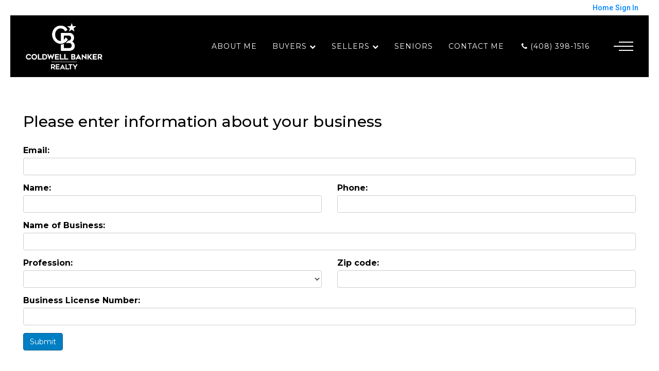

--- FILE ---
content_type: text/html;charset=UTF-8
request_url: https://gloriaashdown.com/homebrella?operation=provider
body_size: 21572
content:
<!DOCTYPE html><html lang="en">
<head>
<META http-equiv="Content-Type" content="text/html; charset=UTF-8">
<meta content="width=device-width, initial-scale=1.0, maximum-scale=1.0, user-scalable=no" name="viewport">
<script>
      var __Device = { normal: true, mobile: false, tablet: false};
      __Device.normal = true;
      __Device.mobile = false;
      __Device.tablet = false;
      var __jiant_modulesPrefix = '//static.acceleragent.com/html/mvc/';
    </script>
<link href="//static.acceleragent.com/html/styles/toolkitPreference/css/bootstrap_3.3.7_no_normalize.min.css?20220315144631" type="text/css" rel="stylesheet">
<link href="//static.acceleragent.com/html/mvc/listings_widget/css/prominder-font.css?20180531140541" type="text/css" rel="stylesheet">
<link href="//static.acceleragent.com/html/mvc/listings_widget/css/popModal.css" type="text/css" rel="stylesheet">
<link href="//static.acceleragent.com/html/mvc/listings_widget/css/waitMe.css" type="text/css" rel="stylesheet">
<link href="//static.acceleragent.com/html/mvc/listings_widget/css/toolkitFixes.css?20200810145202" type="text/css" rel="stylesheet">
<link href="//cdn.jsdelivr.net/fontawesome/4.7.0/css/font-awesome.min.css" type="text/css" rel="stylesheet">
<link href="//static.acceleragent.com/html/JAVASCRIPT/bootstrap/datepicker/css/datepicker.css?20230706222704" type="text/css" rel="stylesheet">
<link href="//fonts.googleapis.com/css?family=Roboto:400,500,700" type="text/css" rel="stylesheet">
<link href="https://fonts.googleapis.com/css2?family=Open+Sans:ital,wght@0,300;0,400;0,600;0,700;0,800;1,300;1,400;1,600;1,700;1,800" rel="stylesheet">
<script src="//cdn.jsdelivr.net/jquery/1.12.4/jquery.min.js" type="text/javascript"></script><script src="//cdnjs.cloudflare.com/ajax/libs/waypoints/2.0.5/waypoints.min.js" type="text/javascript"></script><script src="//cdn.jsdelivr.net/jquery.validation/1.16.0/jquery.validate.js" type="text/javascript"></script><script src="//static.acceleragent.com/html/mvc/external_libraries/spin.min.js" type="text/javascript"></script><script src="//cdn.jsdelivr.net/bootstrap/3.3.7/js/bootstrap.min.js" type="text/javascript"></script><script src="//static.acceleragent.com/html/pmbs3/js/bootstrap_typehead.js?20240826005103" type="text/javascript"></script><script src="//static.acceleragent.com/html/mvc/external_libraries/suggestion_typeahead.js?20240826005103" type="text/javascript"></script><script src="//static.acceleragent.com/html/JAVASCRIPT/jiant/jiant.js?20180831160805" type="text/javascript"></script><script src="//static.acceleragent.com/html/JAVASCRIPT/jiant/jiant_xl.js?20180831160805" type="text/javascript"></script><script src="//static.acceleragent.com/html/JAVASCRIPT/jiant/jquery.hashchange.js" type="text/javascript"></script><script src="//static.acceleragent.com/html/mvc/external_libraries/popModal.js?20181203143702" type="text/javascript"></script><script src="//static.acceleragent.com/html/mvc/external_libraries/waitMe.js" type="text/javascript"></script><script src="//static.acceleragent.com/html/JAVASCRIPT/bootstrap/datepicker/js/bootstrap-datepicker.js" type="text/javascript"></script><script src="//static.acceleragent.com/html/mvc/external_libraries/css-parser/css.js" type="text/javascript"></script><script defer="defer" async="async" src="//www.google.com/recaptcha/api.js?onload=onRecaptchaLoadCallback"></script><script>
      function onRecaptchaLoadCallback() {
        if(pm && pm.visitor && pm.visitor.events && pm.visitor.events.onRecaptchaLoaded) {
          pm.visitor.events.onRecaptchaLoaded.fire();
        }
      }
    </script><script src="//static.acceleragent.com/html/mvc/visitor/visitorBase.js?20251002005124"></script><script src="//static.acceleragent.com/html/mvc/visitor/visitor.js?20190611142343"></script>
<link href="//static.acceleragent.com/html/styles/loginstyle.css?20200915144807" rel="stylesheet"><meta name="viewport" content="width=device-width"><meta xmlns:f="com.PropertyMinder.common.utils.XslExtensionUtils" charset="utf-8">
<meta xmlns:f="com.PropertyMinder.common.utils.XslExtensionUtils" content="width=device-width,initial-scale=1, maximum-scale=1, user-scalable=no" name="viewport">
<meta xmlns:f="com.PropertyMinder.common.utils.XslExtensionUtils" content="yes" name="apple-mobile-web-app-capable">
<meta xmlns:f="com.PropertyMinder.common.utils.XslExtensionUtils" content="telephone=no" name="format-detection">
<link xmlns:f="com.PropertyMinder.common.utils.XslExtensionUtils" type="image/x-icon" href="favicon.ico" rel="icon">
<title xmlns:f="com.PropertyMinder.common.utils.XslExtensionUtils">Provider Registration</title>
<link xmlns:f="com.PropertyMinder.common.utils.XslExtensionUtils" href="//cdn.jsdelivr.net/select2/3.5.2/select2.css?tm=1769374079110" rel="stylesheet" type="text/css">
<link xmlns:f="com.PropertyMinder.common.utils.XslExtensionUtils" href="https://homebrella.com/lds/resources/popModal/popModal.min.css?tm=1769374079110" rel="stylesheet" type="text/css">
<link xmlns:f="com.PropertyMinder.common.utils.XslExtensionUtils" href="https://homebrella.com/lds/resources/waitme/waitMe.min.css?tm=1769374079110" rel="stylesheet" type="text/css">
<script xmlns:f="com.PropertyMinder.common.utils.XslExtensionUtils" src="https://homebrella.com/lds/resources/js/jquery.mask.js?tm=1769374079110" type="text/javascript"></script>
<link xmlns:f="com.PropertyMinder.common.utils.XslExtensionUtils" href="https://fonts.googleapis.com/css?family=Roboto:400,500,700" rel="stylesheet" type="text/css">
<style xmlns:f="com.PropertyMinder.common.utils.XslExtensionUtils">
      ._pwdContainer {display:none;}
      .new ._pwdContainer {display:block;}
    </style>
<link type="text/css" href="//static.acceleragent.com/html/styles/stylesheet-realtor.css?20200921145929" rel="stylesheet">
<script>
      var tabletEnabled=false;
      </script><script src="//static.acceleragent.com/html/JavaScript/cookies.js?20200820160711"></script><script src="//static.acceleragent.com/html/JavaScript/mobilecheck.js"></script><link rel="shortcut icon" href="https://isvr.acceleragent.com/usr/1004632892/CustomPages/favicon.ico"><meta content="https://media.propertyminder.com/fb_default.jpg" property="og:image">
<meta content="image/jpeg" property="og:image:type">
<meta content="840" property="og:image:width">
<meta content="422" property="og:image:height">
</head>
<div class="pop-up-mask"></div>
<div class="_alertView" id="_alertView">
<div class="inline-b"></div>
<span class="alert-alert"><i class="icon-prom-attention"></i></span>
<div class="_alertText"></div>
<a class="close-prompt _promptClose"><i class="icon-prom-clear"></i></a>
</div>
<div id="_waiting">
<div class="_ajaxLoader"></div>
</div>
<div class="LoginBar anonymous" id="_signIn">
<div class="login-status">
<div aria-label="Sign in" role="dialog" id="_loginRegister" class="pop-up-login-register">
<button aria-label="close" class="close-btn close _closeLoginRegister" type="button">
        &times;
      </button>
<ul role="tablist" aria-label="sign-in-tablist" class="nav nav-tabs">
<li>
<a class="_registerTab _defaultTab _tabCtl" data-toggle="tab" href="#register" aria-controls="register" role="tab">Register</a>
</li>
<li class="active">
<a class="_loginTab _tabCtl" data-toggle="tab" href="#login" aria-controls="login" role="tab">Login</a>
</li>
<li>
<a class="_forgotTab _tabCtl" data-toggle="tab" href="#forgot-password" aria-controls="forgot-password" role="tab">Forgot password</a>
</li>
</ul>
<div style="display:none;" id="_loginAlert">
<a class="close-prompt _closeAlert"><i class="icon-prom-clear"></i></a><span class="login-alert"><i class="icon-prom-attention"></i></span><span class="_alertMessage"></span>
</div>
<div class="tab-content">
<div aria-label="Start of" aria-labelledby="ex_start_sep" id="ex_start_sep" role="separator"></div>
<div id="register" class="tab-pane" aria-labelledby="register" role="tabpanel" tabindex="0">
<form id="_register" role="form">
<div class="form-group">
<label for="full-name">Full Name</label><input class="form-control _fullName" name="fullName" type="text" id="full-name">
</div>
<div class="form-group">
<label for="email">Email</label><input class="form-control _registerEmail" name="email" type="email" id="email">
</div>
<div class="form-group">
<label for="phone">Phone</label><input class="form-control _homePhone" name="phone" type="text" id="phone">
</div>
<div class="form-group _captchaRegister grecaptcha css-recaptcha"></div>
<button class="btn btn-lg" type="submit">Sign Up</button>
<div class="clear"></div>
</form>
</div>
<div id="login" class="tab-pane active" aria-labelledby="login" role="tabpanel" tabindex="0">
<form id="_login" role="form">
<div class="form-group">
<label for="email1">Email</label><input placeholder="" id="email1" class="form-control _loginEmail" name="email" type="email">
</div>
<div class="form-group">
<label for="Password1">Password</label><input placeholder="" id="Password1" class="form-control _password" name="password" type="password">
</div>
<button style="float:left" class="btn btn-primary _fbSignin" type="button"><i aria-hidden="true" class="fa fa-facebook-official"></i>
              Login with Facebook
            </button><button class="btn btn-lg" type="submit">Login</button>
<div class="clear"></div>
</form>
</div>
<div id="forgot-password" class="tab-pane" aria-labelledby="forgot-password" role="tabpanel" tabindex="0">
<form id="_forgotPassword" role="form">
<div class="form-group">
<label for="email2">Email</label><input placeholder="" id="email2" class="form-control _forgotEmail" name="email" type="email">
</div>
<div class="form-group _captchaForgot"></div>
<button class="btn btn-lg" type="submit">Submit</button>
<div class="clear"></div>
</form>
</div>
<div aria-label="End of" aria-labelledby="ex_end_sep" id="ex_end_sep" role="separator"></div>
</div>
</div>
<ul class="navbar-login">
<li class="dropdown open welcome">
<span class="user-icon"><i aria-hidden="true" class="fa fa-user"></i></span><span class="dropdown-login _wellcome"></span> |
          </li>
<li class="dropdown home">
<a href="/" class="dropdown-login"><span>Home</span></a>
</li>
<li class="dropdown open sing-in">
<a class="_signIn dropdown-login" href="#"><span>Sign In</span></a>
</li>
<li class="dropdown open client-corner-b">
<a class="client-corner _clientCorner" href="/ClientCornerLogin"><span class="client-corner-btn btn-danger">Client Corner</span></a>
</li>
<li class="dropdown open logoff">
<a class="_signOut dropdown-login"><span>Logout</span></a>
</li>
</ul>
</div>
<div class="clear"></div>
</div>
<script>
      $(function(){
        function isdark(rgb) {
          if (/^#[0-9A-F]{6}$/i.test(rgb)) return rgb;
          rgb = rgb.replace('rgba','').replace('rgb','').replace('(','').replace(')','').split(', ');
          if (rgb.length == 4) {
            rgb = (parseInt(rgb[0]) + parseInt(rgb[1]) + parseInt(rgb[2]))/rgb[3];
          } else {
            rgb = parseInt(rgb[0]) + parseInt(rgb[1]) + parseInt(rgb[2]);
          }
          rgb <= 300 ? $('body').addClass('dark') : $('body').removeClass('dark');
        }
        isdark($('body').css('backgroundColor'));
      });
    </script>
<div id="siteLanguageBG"></div>
<iframe style="display:none" id="ppc_iframe"></iframe>
<script>

      /* for IE */
      /*@cc_on @*/
      /*@if (@_win32)
      document.write("<script id=\"__ie_onload\" defer=\"defer\" src=\"javascript:void(0)\"><\/script>");
      /*@end @*/

    </script><script src="//cdn.jsdelivr.net/jquery.placeholder/2.1.2/jquery.placeholder.min.js" type="text/javascript"></script><script src="//static.acceleragent.com/html/JAVASCRIPT/homeScape/utils.js?20170801131721" type="text/javascript"></script><script src="//static.acceleragent.com/html/JAVASCRIPT/homeScape/pe.js?20220706152120" type="text/javascript"></script><script src="//static.acceleragent.com/html/JAVASCRIPT/homeScape/bg.js?20210921144905" type="text/javascript"></script><script src="//static.acceleragent.com/html/JAVASCRIPT/homeScape/multiLevelMenu.js?20220111131547" type="text/javascript"></script><script src="//cdnjs.cloudflare.com/ajax/libs/jssor-slider/27.5.0/jssor.slider.min.js" type="text/javascript"></script><script src="//static.acceleragent.com/html/JAVASCRIPT/homeScape/templates.js?20220706152120" type="text/javascript"></script><script src="//static.acceleragent.com/html/JAVASCRIPT/jsor.slider/JsorBanner.js?20210506145113" type="text/javascript"></script><script src="//static.acceleragent.com/html/mvc/listings_widget/js/base_app.js?20251002005124" type="text/javascript"></script><script src="//static.acceleragent.com/html/mvc/search/base_search.js?20250128012815" type="text/javascript"></script><script src="//static.acceleragent.com/html/mvc/search/widget/search_widget.js?20200513164406" type="text/javascript"></script>
<link type="text/css" href="//static.acceleragent.com/html/styles/homescape/styles.css?20191112150507" rel="stylesheet">
<script src="//static.acceleragent.com/html/JAVASCRIPT/homeScape/parse_template.js" type="text/javascript"></script>
<link href="//static.acceleragent.com/html/styles/jsor.slider/JsorBanner.css?20180702143036" type="text/css" rel="stylesheet">
<script>
      var _gmap_key = 'AIzaSyDEIGLh6Qy3NxCUpqzx5hgjGQAlXrPq1IA';
      var __66f_onVoice = '';
      var __66f_offVoice = '';
      var __66f_playVoice = false;

      var __66f_voiceLoaded = false;
    </script><script>var _buttons = [{"id":-1,"num":0,"name":"Home Page","url":"https://gloriaashdown.com","enabled":true,"embedded":true,"target":"_self"},{"id":1578186792,"num":0,"name":"About Me","url":"https://gloriaashdown.com/RealtorWebPage","enabled":true,"embedded":true,"target":"_self"},{"id":1578186793,"num":1,"name":"Find a Home","url":"https://gloriaashdown.com/lss","enabled":true,"embedded":true,"target":"_self"},{"id":1578186794,"num":2,"name":"Featured Listings","url":"https://gloriaashdown.com/FeaturedListings","enabled":false,"embedded":true,"target":"_self"},{"id":1578186796,"num":3,"name":"Office Listings","url":"https://gloriaashdown.com/OfficeListings","enabled":true,"embedded":true,"target":"_self"},{"id":1578186798,"num":4,"name":"Home Evaluation","url":"https://gloriaashdown.com/MarketAnalysis","enabled":true,"embedded":true,"target":"_self"},{"id":1578186799,"num":5,"name":"Home Care Center","url":"https://gloriaashdown.com/RealtorWebPage?template\u003dembed\u0026customlink_id\u003d1578186799\u0026content\u003d/HomeCareCenter","enabled":true,"embedded":false,"target":"_self"},{"id":1578186800,"num":6,"name":"Free Reports","url":"https://gloriaashdown.com/FreeReports","enabled":true,"embedded":true,"target":"_self"},{"id":1578186801,"num":7,"name":"Seller Advice","url":"https://gloriaashdown.com/SellerAdvice","enabled":true,"embedded":true,"target":"_self"},{"id":1578186802,"num":8,"name":"Mortgage Center","url":"http://www.mortgage-net.com","enabled":false,"embedded":false,"target":"_blank"},{"id":1578186804,"num":9,"name":"Local Schools","url":"http://www.greatschools.org","enabled":true,"embedded":false,"target":"_blank"},{"id":1578186807,"num":10,"name":"city search","url":"http://www.citysearch.com","enabled":true,"embedded":false,"target":"_blank"},{"id":1578186809,"num":11,"name":"Remodeling information","url":"http://www.remodeling.hw.net","enabled":true,"embedded":false,"target":"_blank"},{"id":1578186810,"num":12,"name":"Foreclosures/short sales in Blossom Valley","url":"https://gloriaashdown.com/RealtorWebPage?template\u003dembed\u0026customlink_id\u003d1578186810\u0026content\u003d//gloriaashdown.com/Listings?operation\u003dsearch%26ls\u003dREIL%26predefined\u003d1287556645","enabled":true,"embedded":false,"target":"_self"},{"id":1578186811,"num":13,"name":"FOR SELLERS","url":"https://gloriaashdown.com/SellersReports?operation\u003dmenu","enabled":true,"embedded":true,"target":"_self"},{"id":1578186812,"num":14,"name":"FOR BUYERS","url":"https://gloriaashdown.com/BuyersReports?operation\u003dmenu","enabled":true,"embedded":true,"target":"_self"},{"id":1578186813,"num":15,"name":"Client Login","url":"https://gloriaashdown.com/ClientCornerLogin","enabled":true,"embedded":true,"target":"_self"},{"id":1578186815,"num":16,"name":"Open Houses","url":"https://gloriaashdown.com/OpenHouses","enabled":false,"embedded":true,"target":"_self"},{"id":1578186816,"num":17,"name":"Schools","url":"http://nces.ed.gov/globallocator","enabled":true,"embedded":false,"target":"_blank"},{"id":1578186818,"num":18,"name":"Custom Page","url":"https://gloriaashdown.com/RealtorWebPage?custompage_id\u003d1578186818","enabled":false,"embedded":true,"target":"_self"},{"id":1692597541,"num":19,"name":"Contact","url":"https://gloriaashdown.com/ContactMeInformationFrameless","enabled":true,"embedded":true,"target":"_self"},{"id":1692597542,"num":20,"name":"Register","url":"https://gloriaashdown.com/RealtorWebPage?template\u003dembed\u0026customlink_id\u003d1692597542\u0026content\u003d/ClientCornerLogin?operation\u003dshowRegisterForm%26","enabled":true,"embedded":false,"target":"_blank"},{"id":2497335429,"num":21,"name":"Provider Registration","url":"https://gloriaashdown.com/homebrella?operation\u003dprovider","enabled":true,"embedded":true,"target":"_self"},{"id":2274767485,"num":22,"name":"Your Neighborhood","url":"https://gloriaashdown.com/ClientSellersCorner","enabled":true,"embedded":true,"target":"_self"},{"id":1578186814,"num":23,"name":"Map Search","url":"https://gloriaashdown.com/lss","enabled":false,"embedded":true,"target":"_self"},{"id":13394218401,"num":24,"name":"Open House Registration","url":"https://gloriaashdown.com/RealtorWebPage?template\u003dembed\u0026customlink_id\u003d13394218401\u0026content\u003d/ClientCornerLogin?operation\u003dshowOpenHouseRegisterForm%26","enabled":true,"embedded":false,"target":"_self"},{"id":13395577357,"num":25,"name":"RealVitalize","url":"https://gloriaashdown.com/RealVitalize","enabled":false,"embedded":true,"target":"_self"},{"id":13395577470,"num":26,"name":"Seniors","url":"https://www.caring.com/senior-living/assisted-living/california/san-jose","enabled":false,"embedded":false,"target":"_blank"},{"id":13509897548,"num":27,"name":"Neil Mccrory","url":"https://gloriaashdown.com/NeilMccrory","enabled":true,"embedded":true,"target":"_self"},{"id":13745038426,"num":28,"name":"Almaden Valley (13), CA","url":"https://gloriaashdown.com/AlmadenValley13CA","enabled":true,"embedded":true,"target":"_self"},{"id":1649786483,"num":29,"name":"Mobile App","url":"https://gloriaashdown.com/mobileapp","enabled":false,"embedded":false,"target":"_self"},{"id":15349240927,"num":30,"name":"Open Houses1","url":"https://gloriaashdown.com/OpenHouses1","enabled":true,"embedded":true,"target":"_self"},{"id":15350971585,"num":31,"name":"San Jose Homes For Sale","url":"https://gloriaashdown.com/SanJoseHomesForSale","enabled":true,"embedded":true,"target":"_self"},{"id":15350971590,"num":32,"name":"Sunnyvale Homes For Sale","url":"https://gloriaashdown.com/SunnyvaleHomesForSale","enabled":true,"embedded":true,"target":"_self"},{"id":15350971596,"num":33,"name":"Cupertino Homes For Sale","url":"https://gloriaashdown.com/CupertinoHomesForSale","enabled":true,"embedded":true,"target":"_self"}];</script><script>var __design_slogan_template = '<h5>Welcome<\/h5>\n<h1>Home<\/h1>\n<p><em>Gloria Ashdown |&nbsp;REALTOR&reg; | Coldwell Banker Realty<\/em><\/p>\n<div class=\"more-btn\"><a href=\"lss\">Search All Homes<\/a>&nbsp;<a href=\"SanJoseHomesForSale\">Search San Jose Homes<\/a><\/div>';
var __DRELicenseNumber2 = 'DRE#<nobr>:<\/nobr>&nbsp;00935499<br>';
var __design_footer_disclaimer = '<br>';
var __front_page_text = '<style>\r\n        .text {font: normal 9pt Verdana,serif;}\r\n        .title_text  {font: bold 9pt Verdana,serif;}\r\n      <\/style>\r\n<table border=\"0\" cellspacing=\"16\" cellpadding=\"0\" width=\"100%\">\r\n<tr>\r\n<td><span class=\"textfor\"><p>Gloria Ashdown is a powerhouse real estate agent specializing in residential sales in Santa Clara County. As an energetic and seasoned agent, she delivers exceptional customer service and applies win\/win negotiation strategies to achieve the best results for her buyers and sellers. She is a true advocate who honors the best interests of her valued clients.&nbsp;<\/p>\n<p>With a commitment to prompt and reliable communication, Gloria prides herself on her reputation for answering calls quickly and keeping her clients well-informed from beginning to end &mdash; and staying in touch even after the transaction!&nbsp;<\/p>\n<p>Due to the fact that Gloria has lived in various countries such as England, India, South Africa and United States, she is empathetic to buyers&rsquo; and sellers&rsquo; needs and concerns when relocating.&nbsp;<\/p>\n<p>When Gloria is not selling real estate, she can be found swimming, playing tennis or walking her dog in the Almaden Valley area. She also contributes to the community by volunteering her time to do local park maintenance activities at Jeffrey Fontana Park and participating in Real Estate Legislative Day in Sacramento, California. Gloria is an active and dedicated member of Toastmasters Public Speaking Group and belongs to the British Teatimers group.<\/p><\/span><\/td>\r\n<\/tr>\r\n<\/table>';
var __widget_properties = '\r\n      {AboutWhom}Gloria Ashdown{AboutWhom}\r\n    \r\n      {All Communities Link}<?xml version=\"1.0\" ?><root><button><id>1578186793<\/id><name>Search All Communities<\/name><description>Find Your Dream Home<\/description><\/button><\/root>{All Communities Link}\r\n    \r\n      {BANNER}<?xml version=\"1.0\" ?><root><URL>\/\/isvr.acceleragent.com\/medialib2\/73823.jpg<\/URL><round>100<\/round><hidden>0<\/hidden><\/root>{BANNER}\r\n    \r\n      {BUTTON PICTURES}https:\/\/media.propertyminder.com\/73344.jpg|https:\/\/media.propertyminder.com\/73536.jpg|https:\/\/media.propertyminder.com\/73440.jpg{BUTTON PICTURES}\r\n    \r\n      {Banner}{\"round\":\"100\", \"textHexColor\":\"#000000\", \"colorized\":false, \"hidden\":false, \"images\":[{\"url\":\"https:\/\/isvr.acceleragent.com\/usr\/1004632892\/CustomPages\/images\/bigstock-luxurious-villa-with-swimming--114071216_-_Copy1.jpg\", \"text\":\"\", \"centerX\":960, \"centerY\":720},{\"url\":\"https:\/\/isvr.acceleragent.com\/usr\/1004632892\/CustomPages\/images\/bigstock-Elegant-modern-white-living-ro-150631802-min.jpg\", \"text\":\"\"},{\"url\":\"https:\/\/isvr.acceleragent.com\/usr\/1004632892\/CustomPages\/images\/bigstock-Home-Interior-D-Rendering-1927466.jpg\", \"text\":\"\"},{\"url\":\"https:\/\/isvr.acceleragent.com\/usr\/1004632892\/CustomPages\/images\/bigstock-a-beautiful-new-apartment-15684044.jpg\", \"text\":\"\"}]}{Banner}\r\n    \r\n      {Button Links}<?xml version=\"1.0\" ?><root><button><id>1578186793<\/id><name>Find a Home<\/name><description>This displays a request for a private home search form.<\/description><\/button><button><id>1578186794<\/id><name>Featured Listings<\/name><description>Listings extracted from the MLS and\/or added using Inventory Manager will be shown here.<\/description><\/button><button><id>1578186796<\/id><name>Office Listings<\/name><description>Current listings for your office are shown here. You have to set your office Broker Code to have it working.<\/description><\/button><\/root>{Button Links}\r\n    \r\n      {Button Pictures}{\"round\":\"100\", \"textHexColor\":\"#000000\", \"colorized\":false, \"hidden\":false, \"images\":[{\"url\":\"https:\/\/isvr.acceleragent.com\/usr\/1004632892\/CustomPages\/images\/bigstock-Curved-Stairway-Leading-Down-I-5577952.jpg\", \"text\":\"\"},{\"url\":\"https:\/\/isvr.acceleragent.com\/usr\/1004632892\/CustomPages\/images\/bigstock-Modern-spacious-lounge-or-livi-86398463.jpg\", \"text\":\"\"},{\"url\":\"https:\/\/isvr.acceleragent.com\/usr\/1004632892\/CustomPages\/images\/bigstock-Modern-Gray-Kitchen-Features-D-166085597.jpg\", \"text\":\"\"}]}{Button Pictures}\r\n    \r\n      {COMMUNITIES PICTURES}https:\/\/media.propertyminder.com\/73500.jpg|https:\/\/media.propertyminder.com\/73892.jpg|https:\/\/media.propertyminder.com\/73696.jpg{COMMUNITIES PICTURES}\r\n    \r\n      {Color Schema}15145847127{Color Schema}\r\n    \r\n      {Communities Links}<?xml version=\"1.0\" ?><root><button><id>15350971585<\/id><name>San Jose Homes<\/name><description>Search San Jose Homes For Sale<\/description><\/button><button><id>15350971590<\/id><name>Sunnyvale Homes<\/name><description>Search Sunnyvale Homes For Sale<\/description><\/button><button><id>15350971596<\/id><name>Cupertino Homes<\/name><description>Search Cupertino Homes For Sale<\/description><\/button><\/root>{Communities Links}\r\n    \r\n      {Communities Pictures}{\"round\":\"100\", \"textHexColor\":\"#000000\", \"colorized\":false, \"hidden\":false, \"images\":[{\"url\":\"https:\/\/isvr.acceleragent.com\/usr\/1004632892\/CustomPages\/images\/bigstock-Kitchen-With-Cherry-Wood-Cabin-6361507.jpg\", \"text\":\"\"},{\"url\":\"https:\/\/isvr.acceleragent.com\/usr\/1004632892\/CustomPages\/images\/bigstock--198240631-min.jpg\", \"text\":\"\"},{\"url\":\"https:\/\/isvr.acceleragent.com\/usr\/1004632892\/CustomPages\/images\/bigstock-A-Perfect-Neighbourgood-Luxur-288074515-min.jpg\", \"text\":\"\"}]}{Communities Pictures}\r\n    \r\n      {Default Media Lib Random Images}https:\/\/media.propertyminder.com\/73428.jpg|https:\/\/media.propertyminder.com\/74124.jpg|https:\/\/media.propertyminder.com\/73776.jpg|https:\/\/media.propertyminder.com\/73429.jpg|https:\/\/media.propertyminder.com\/74125.jpg|https:\/\/media.propertyminder.com\/73777.jpg|https:\/\/media.propertyminder.com\/73430.jpg|https:\/\/media.propertyminder.com\/74126.jpg{Default Media Lib Random Images}\r\n    \r\n      {Menu}<?xml version=\"1.0\" ?><root><menu-item><button-id>1578186792<\/button-id><name>About Me<\/name><description>Your resume will be shown here. To set\/update your resume refer to \"About Me\" section of this form.<\/description><children\/><\/menu-item><menu-item><button-id>no button<\/button-id><name>Buyers<\/name><description><\/description><children><menu-item><button-id>1578186812<\/button-id><name>Free Reports for Buyers<\/name><description>Large collection of FREE Reports for Buyers.<\/description><children\/><\/menu-item><menu-item><button-id>1578186804<\/button-id><name>Local Schools<\/name><description><\/description><children\/><\/menu-item><menu-item><button-id>15349240927<\/button-id><name>Open Houses<\/name><description>Open Houses<\/description><children\/><\/menu-item><\/children><\/menu-item><menu-item><button-id>no button<\/button-id><name>Sellers<\/name><description><\/description><children><menu-item><button-id>1578186811<\/button-id><name>Free Reports for Sellers<\/name><description>Large collection of FREE Reports for Sellers.<\/description><children\/><\/menu-item><menu-item><button-id>1578186809<\/button-id><name>Remodeling information<\/name><description><\/description><children\/><\/menu-item><menu-item><button-id>1578186798<\/button-id><name>Home Evaluation<\/name><description>This will show a request for CMA.<\/description><children\/><\/menu-item><menu-item><button-id>13395577357<\/button-id><name>RealVitalize<\/name><description><\/description><children\/><\/menu-item><\/children><\/menu-item><menu-item><button-id>13395577470<\/button-id><name>Seniors<\/name><description><\/description><children\/><\/menu-item><menu-item><button-id>1692597541<\/button-id><name>Contact Me<\/name><description>Contact Me<\/description><children\/><\/menu-item><\/root>{Menu}\r\n    \r\n      {Right Menu}<?xml version=\"1.0\" ?><root><menu-item><button-id>1578186792<\/button-id><name>About Me<\/name><description>Your resume will be shown here. To set\/update your resume refer to \"About Me\" section of this form.<\/description><children\/><\/menu-item><menu-item><button-id>no button<\/button-id><name>Buyers<\/name><description><\/description><children><menu-item><button-id>1578186812<\/button-id><name>Free Reports for Buyers<\/name><description>Large collection of FREE Reports for Buyers.<\/description><children\/><\/menu-item><menu-item><button-id>1578186804<\/button-id><name>Local Schools<\/name><description><\/description><children\/><\/menu-item><menu-item><button-id>15349240927<\/button-id><name>Open Houses<\/name><description>Open Houses<\/description><children\/><\/menu-item><\/children><\/menu-item><menu-item><button-id>no button<\/button-id><name>Sellers<\/name><description><\/description><children><menu-item><button-id>1578186811<\/button-id><name>Free Reports for Sellers<\/name><description>Large collection of FREE Reports for Sellers.<\/description><children\/><\/menu-item><menu-item><button-id>1578186809<\/button-id><name>Remodeling information<\/name><description><\/description><children\/><\/menu-item><menu-item><button-id>1578186798<\/button-id><name>Home Evaluation<\/name><description>This will show a request for CMA.<\/description><children\/><\/menu-item><menu-item><button-id>13395577357<\/button-id><name>RealVitalize<\/name><description><\/description><children\/><\/menu-item><\/children><\/menu-item><menu-item><button-id>13395577470<\/button-id><name>Seniors<\/name><description><\/description><children\/><\/menu-item><menu-item><button-id>1692597541<\/button-id><name>Contact Me<\/name><description>Contact Me<\/description><children\/><\/menu-item><\/root>{Right Menu}\r\n    \r\n      {TOP LOGO}https:\/\/media.propertyminder.com\/73332.jpg{TOP LOGO}\r\n    \r\n      {Testimonials Link}<?xml version=\"1.0\" ?><root><button><id>1578186792<\/id><name>About Me<\/name><description>Your resume will be shown here. To set\/update your resume refer to &amp;quot;About Me&amp;quot; section of this form.<\/description><\/button><\/root>{Testimonials Link}\r\n    \r\n      {Toggle Menu}<?xml version=\"1.0\" ?><root><menu-item><button-id>1578186793<\/button-id><name>Find a Home<\/name><description>This displays a request for a private home search form.<\/description><children\/><\/menu-item><menu-item><button-id>1578186794<\/button-id><name>Featured Listings<\/name><description>Listings extracted from the MLS and\/or added using Inventory Manager will be shown here.<\/description><children\/><\/menu-item><menu-item><button-id>1578186796<\/button-id><name>Office Listings<\/name><description>Current listings for your office are shown here. You have to set your office Broker Code to have it working.<\/description><children\/><\/menu-item><menu-item><button-id>1578186800<\/button-id><name>Free Reports<\/name><description>Free Reports.<\/description><children\/><\/menu-item><menu-item><button-id>2274767485<\/button-id><name>Your Neighborhood<\/name><description>Client Sellers Corner Page<\/description><children\/><\/menu-item><menu-item><button-id>1578186813<\/button-id><name>Client Login<\/name><description>Client Login.<\/description><children\/><\/menu-item><\/root>{Toggle Menu}\r\n    \r\n      {Top Logo}{\"round\":\"100\", \"textHexColor\":\"#000000\", \"colorized\":false, \"hidden\":false, \"images\":[{\"url\":\"https:\/\/isvr.acceleragent.com\/usr\/1004632892\/CustomPages\/images\/CB_Logo_RGB_White_Vertical_Realty.png\", \"text\":\"\"}]}{Top Logo}\r\n    ';
var __branding_block = '<div id=\"realtorName\"><span id=\"brand_block\" class=\"realtor_name\">Coldwell Banker Realty<\/span><br><span class=\"realtor_title\">Realtor\u00AE<\/span><\/div>';
var __SocialMediaLinks = '<ul class=\"social-media-links\">\r\n<li><\/li>\r\n<li>\r\n<a title=\"Yelp\" target=\"_blank\" href=\"https:\/\/www.yelp.com\/biz\/gloria-ashdown-coldwell-banker-san-jose\"><img alt=\"Yelp\" src=\"\/\/isvr.acceleragent.com\/social\/Yelp.png\"><\/a>\r\n<\/li>\r\n<li><\/li>\r\n<li>\r\n<a title=\"Facebook\" target=\"_blank\" href=\"https:\/\/www.facebook.com\/#!\/pages\/Glorias-Real-Estate-World\/144106925652467\"><img alt=\"Facebook\" src=\"\/\/isvr.acceleragent.com\/social\/Facebook.png\"><\/a>\r\n<\/li>\r\n<li><\/li>\r\n<li><\/li>\r\n<li>\r\n<a title=\"Linked-In\" target=\"_blank\" href=\"https:\/\/www.linkedin.com\/pub\/gloria-ashdown\/a\/94a\/42\"><img alt=\"Linked-In\" src=\"\/\/isvr.acceleragent.com\/social\/Linked-In.png\"><\/a>\r\n<\/li>\r\n<li><\/li>\r\n<li><\/li>\r\n<li><\/li>\r\n<li><\/li>\r\n<li>\r\n<a title=\"Zillow\" target=\"_blank\" href=\"https:\/\/www.zillow.com\/profile\/gloria111\/\"><img alt=\"Zillow\" src=\"\/\/isvr.acceleragent.com\/social\/Zillow.png\"><\/a>\r\n<\/li>\r\n<li><\/li>\r\n<li><\/li>\r\n<li><\/li>\r\n<li><\/li>\r\n<li><\/li>\r\n<li><\/li>\r\n<li><\/li>\r\n<li><\/li>\r\n<li><\/li>\r\n<\/ul>';
var __search_form = '<div id=\"search_widgetbig\" class=\"filterBlock search_widget big\">\r\n<style>\r\n      .find, .ffield-maxi { width: 160px; }\r\n      .submit { padding: 7px 0; margin: 10px 0 0; }\r\n    <\/style>\r\n<table class=\"find\" cellpadding=\"1\" cellspacing=\"1\">\r\n<tr>\r\n<td colspan=\"2\"><label>Location<\/label>\r\n<br>\r\n<input autocorrect=\"on\" placeholder=\"City, Zip Code, MLS# or Area\" name=\"search_location\" class=\"search_location ffield-maxi\" type=\"text\"><\/td>\r\n<\/tr>\r\n<tr>\r\n<td colspan=\"2\"><label>Property type<\/label>\r\n<br>\r\n<select class=\"ffield-maxi search_prop_type\"><\/select><\/td>\r\n<\/tr>\r\n<tr>\r\n<td style=\"padding-right:5px;\"><label>Price from<\/label><input class=\"ffield-mini search_priceMin\" type=\"text\"><\/td><td style=\"padding-left:5px;\"><label class=\"btn-block\">to<\/label><input class=\"ffield-mini search_priceMax\" type=\"text\"><\/td>\r\n<\/tr>\r\n<tr>\r\n<td style=\"padding-right:5px;\"><label class=\"btn-block\">Beds<\/label><select class=\"ffield-mini search_bedroomsMin\"><option value=\"\">No min<\/option><option value=\"1\">1+<\/option><option value=\"2\">2+<\/option><option value=\"3\">3+<\/option><option value=\"4\">4+<\/option><option value=\"5\">5+<\/option><option value=\"6\">6+<\/option><option value=\"7\">7+<\/option><\/select><\/td><td style=\"padding-left:5px;\"><label>Baths<\/label><select class=\"ffield-mini search_bathroomsMin\"><option value=\"\">No min<\/option><option value=\"1\">1+<\/option><option value=\"2\">2+<\/option><option value=\"3\">3+<\/option><option value=\"4\">4+<\/option><option value=\"5\">5+<\/option><option value=\"6\">6+<\/option><option value=\"7\">7+<\/option><\/select><\/td>\r\n<\/tr>\r\n<tr>\r\n<td colspan=\"2\"><button id=\"submit_element\" class=\"submit ffield-maxi\" type=\"button\">Search<\/button><\/td>\r\n<\/tr>\r\n<\/table>\r\n<\/div>\r\n<script>\r\n      $(function() {\r\n        var v_SearchMiniWidget = new SearchMiniWidget(\'#search_widgetbig\');\r\n        $(\'#search_widgetbig .submit\').click(function() {\r\n          v_SearchMiniWidget.submit();\r\n        });\r\n      });\r\n    <\/script>';
var __search_form_small = '<div id=\"search_widgetsmh\" class=\"filterBlock search_widget smh\">\r\n<style>\r\n        .find, .ffield-maxi { width: 160px; }\r\n        .submit { border-width: 0; margin: 0 5px; padding: 3px 10px; }\r\n      <\/style>\r\n<input value=\"RES\" class=\"search_prop_type\" type=\"hidden\">\r\n<table class=\"find_small\" cellpadding=\"1\" cellspacing=\"1\">\r\n<tr>\r\n<td><input autocorrect=\"on\" placeholder=\"Location or MLS#\" name=\"search_location\" class=\"search_location ffield-maxi\" type=\"text\"><\/td><td><button id=\"submit_element\" class=\"submit ffield-mini\" type=\"button\">Search<\/button><\/td>\r\n<\/tr>\r\n<\/table>\r\n<\/div>\r\n<script src=\"\/\/static.acceleragent.com\/html\/mvc\/listings_widget\/js\/base_app.js?20251002005124\" type=\"text\/javascript\"><\/script><script src=\"\/\/static.acceleragent.com\/html\/mvc\/search\/base_search.js?20250128012815\" type=\"text\/javascript\"><\/script><script src=\"\/\/static.acceleragent.com\/html\/mvc\/search\/widget\/search_widget.js?20200513164406\" type=\"text\/javascript\"><\/script>\r\n<link type=\"text\/css\" href=\"\/\/static.acceleragent.com\/html\/styles\/homescape\/styles.css?20191112150507\" rel=\"stylesheet\">\r\n<script>\r\n      $(function() {\r\n      var v_SearchMiniWidget = new SearchMiniWidget(\'#search_widgetsmh\');\r\n      $(\'#search_widgetsmh .submit\').click(function() {\r\n      v_SearchMiniWidget.submit();\r\n      });\r\n      });\r\n    <\/script>';
</script>
    <script>

      var _customFilesURL = "https://global.acceleragent.com/usr/1004632892/CustomPages/";
      var _SiteOwnerData = {
      
      "realtor_url": "realtor.acceleragent.com",
      "logged_in": "false",
      "realtor_id": "1004632892",
      "sales_package": "SPKG_ADVISOR_PLATINUM_SC",
      "sales_services": "",
      "broker_restriction": "0",
      "allowed_mls_types": "",
      "realtor_allowed_mls": "",
      "FirstName": "Gloria",
      "FirstName_js": "Gloria",
      "LastName": "Ashdown",
      "LastName_js": "Ashdown",
      "MiddleName": "",
      "realtor_id": "1004632892",
      "title": "Realtor®",
      "title_js": "Realtor®",
      "EMail1": "gloria.ashdown@cbnorcal.com",
      "EMail2": "gloriaashdown@aol.com",
      "UsrServerUrl": "https:\/\/isvr.acceleragent.com\/usr\/1004632892\/",
      "AnimatedDesignSettings": "FeaturedListings",
      "AnimatedListingsAmount": "10",
      "ol_scroll_order": "DEFAULT",
      "ol_limit_price_from": "0",
      "ol_limit_price_to": "0",
      "ShowOnlyActiveBrokerListings": "0",
      "pageContentPositioning": "Auto",
      "profile_label": "EN-US",
      "IsRoot": "1",
      "ReqPhone": "0",
      "ReqFirstName": "1",
      "isClosingCostActivated": "1",
      "MortgageCalcUsage": "1",
      "SrchsAdelAvailable": "0",
      "CaptchaEnabled": "1",
      "MobileDetectTabletEnabled": "0",
      "MobilePredefinedCodeChanged": "1",
      "EmailSloganEnabled": "0",
      "SecondaryEmailEnabled": "0",
      "SendEmptyDailySummary": "0",
      "SignaturePosition": "bottom",
      "EmailSendOption": "ON_BEHALF",
      "OpenHomesAutoLoadEnabled": "0",
      "OrderFramelessEnabled": "false",
      "MortgageBrokerType": "None",
      "MortgageBrokerId": "",
      "WebAddress": "",
      "trial": "false",
      "CmaEnabled": "1",
      "FlyersEnabled": "0",
      "ShowCoListing": "0",
      "ShowSellingListing": "0",
      "ShowSellersIncentiveNew": "0",
      "EmailSendToFriendToRealtor": "0",
      "HideOfficeInfo": "0",
      "mortcalc_interest_rate": "6.2",
      "mortcalc_loan_term": "30",
      "ld_show_restriction": "5",
      "facebook_account_id": "",
      "facebook_login_id": "",
      "zimbra_user_id": "<!-- unable to access variable zimbraUserId: does not exist-->",
      "realtor_custom_signature": "",
      "SpwEnabled": "1",
      "haveMobileAppSettings": "0",
      "testing_realtor": "0",
      "os_routing_setting": "1",
      "new_lead_emails_enabled": "0",
      "lead_route_disabled": "0",
      "agent_link_notification_disabled": "0",
      "adminToolkitMessage": "",
      "disable_pm_ga": "false",
      "subscribed_for_pm_main_package": "true",
      "DRELicenseNumber": "00935499",
      "agent_id_data": "",
      "OfficeName": "",
      "OfficeName_js": "",
      "CompanyName": "Coldwell Banker Realty",
      "CompanyName_js": "Coldwell Banker Realty",
      "CompanyLogo": "https:\/\/isvr.acceleragent.com\/usr\/1004632892\/4117834.png",
      "LogoDisclaimer": "",
      "LogoTitle": "",
      "officeAddressStreet": "1712 Meridian Ave, Suite C",
      "officeAddressStreet_js": "1712 Meridian Ave, Suite C",
      "officeAddressCity": "San Jose",
      "officeAddressCity_js": "San Jose",
      "officeAddressZip": "95125",
      "officeAddressZipExt": "",
      "officeAddressState": "CA",
      "breNumberLabel": "DRE#",
      "fullOfficeAddress": "1712 Meridian Ave, Suite C, San Jose, CA 95125",
      "usePaging": "false",
      "customPhones": "",
      "PrimaryPhone": "(408) 398-1516",
      "SecondaryPhone": "",
      "CellularPhone": "(408) 398-1516",
      "TollFreePhone": "",
      "Fax": "",
      "VoiceMail": "",
      "states": "",
      "counties": "",
      "cities_of_operation": "",
      "PMProductURL": "gloriaashdown.com",
      "FacePictureUrl": "\/258697194.jpg",
      "FacePictureFullUrl": "\/\/isvr.acceleragent.com\/usr\/1004632892\/\/258697194.jpg",
      "Slogan": "<h5>Welcome<\/h5>\n<h1>Home<\/h1>\n<p><em>Gloria Ashdown |&nbsp;REALTOR&reg; | Coldwell Banker Realty<\/em><\/p>\n<div class=\"more-btn\"><a href=\"lss\">Search All Homes<\/a>&nbsp;<a href=\"SanJoseHomesForSale\">Search San Jose Homes<\/a><\/div>",
      "is_frameless": "true",
      "AnimatedCustomIdxSearchUrl": "",
      "socialMediaLinks": "",
      "socialMediaTypes": "",
      "smartzip_available": "true",
      "smartzip_enabled": "true",
      "smartzip_min_score": "30",
      "smartzip_subscriber": "false",
      "CraigsListEnabled": "0",
      "PostCompanyLogo": "1",
      "PostPersonalPhoto": "1",
      "PostOfficePhone": "0",
      "PostAllAdditionalPhones": "0",
      "ShowOpenHouseEnabled": "true",
      "LicenseType": "gen",
      "VizIntro": "false",
      "RealtorPhone": "(408) 398-1516",
      "frontpage_content": "<p>Gloria Ashdown is a powerhouse real estate agent specializing in residential sales in Santa Clara County. As an energetic and seasoned agent, she delivers exceptional customer service and applies win\/win negotiation strategies to achieve the best results for her buyers and sellers. She is a true advocate who honors the best interests of her valued clients.&nbsp;<\/p>\n<p>With a commitment to prompt and reliable communication, Gloria prides herself on her reputation for answering calls quickly and keeping her clients well-informed from beginning to end &mdash; and staying in touch even after the transaction!&nbsp;<\/p>\n<p>Due to the fact that Gloria has lived in various countries such as England, India, South Africa and United States, she is empathetic to buyers&rsquo; and sellers&rsquo; needs and concerns when relocating.&nbsp;<\/p>\n<p>When Gloria is not selling real estate, she can be found swimming, playing tennis or walking her dog in the Almaden Valley area. She also contributes to the community by volunteering her time to do local park maintenance activities at Jeffrey Fontana Park and participating in Real Estate Legislative Day in Sacramento, California. Gloria is an active and dedicated member of Toastmasters Public Speaking Group and belongs to the British Teatimers group.<\/p>"
      };

      
    var _SalesServices = {
    
      "CALENDAR" : {
        "name": "CALENDAR",
        "description": "Calendar",
        "status": "ACTIVATED"
      },
      "CMA" : {
        "name": "CMA",
        "description": "Comparative Market Analysis",
        "status": "ACTIVATED"
      },
      "CRM" : {
        "name": "CRM",
        "description": "Contact book w\/ Import\/Export",
        "status": "ACTIVATED"
      },
      "DAILYLETTERS" : {
        "name": "DAILYLETTERS",
        "description": "Daily Contact Activities and Summary Letters",
        "status": "ACTIVATED"
      },
      "FACEBOOK_INTEGRATION" : {
        "name": "FACEBOOK_INTEGRATION",
        "description": "PM Facebook integration",
        "status": "ACTIVATED"
      },
      "FOLLOWUP" : {
        "name": "FOLLOWUP",
        "description": "FollowUp",
        "status": "ACTIVATED"
      },
      "FOLLOWUPLIBRARY" : {
        "name": "FOLLOWUPLIBRARY",
        "description": "FollowUp Library",
        "status": "ACTIVATED"
      },
      "FUPRESN" : {
        "name": "FUPRESN",
        "description": "Followup Real Estate Newsletter",
        "status": "ACTIVATED"
      },
      "HCC" : {
        "name": "HCC",
        "description": "Home Care Center",
        "status": "ACTIVATED"
      },
      "IMESSAGING" : {
        "name": "IMESSAGING",
        "description": "Chat between Realtor and his clients",
        "status": "ACTIVATED"
      },
      "INVMANMANUAL" : {
        "name": "INVMANMANUAL",
        "description": "Manual Inventory Manager",
        "status": "ACTIVATED"
      },
      "INVMANMLS" : {
        "name": "INVMANMLS",
        "description": "MLS Enabled Inventory Manager",
        "status": "ACTIVATED"
      },
      "LOADLISTING3RDPARTY" : {
        "name": "LOADLISTING3RDPARTY",
        "description": "Load listings to 3rd party portals",
        "status": "ACTIVATED"
      },
      "MAPBASEDSEARCH" : {
        "name": "MAPBASEDSEARCH",
        "description": "Map based search interface",
        "status": "ACTIVATED"
      },
      "MLS" : {
        "name": "MLS",
        "description": "MLS Support",
        "status": "ACTIVATED"
      },
      "MLSBEM" : {
        "name": "MLSBEM",
        "description": "MLS By Email",
        "status": "ACTIVATED"
      },
      "MOBILEIDXSEARCH" : {
        "name": "MOBILEIDXSEARCH",
        "description": "Mobile IDX Search",
        "status": "ACTIVATED"
      },
      "MOBILE_AGENTVIEW" : {
        "name": "MOBILE_AGENTVIEW",
        "description": "Available Mobile Agent View Application",
        "status": "ACTIVATED"
      },
      "MOBILE_APPLICATION" : {
        "name": "MOBILE_APPLICATION",
        "description": "Available Mobile Application",
        "status": "ACTIVATED"
      },
      "MOBILE_WEB_SITE" : {
        "name": "MOBILE_WEB_SITE",
        "description": "Available Mobile Website",
        "status": "ACTIVATED"
      },
      "NGU" : {
        "name": "NGU",
        "description": "Network Group Uploader",
        "status": "ACTIVATED"
      },
      "ONLINETUTORIAL" : {
        "name": "ONLINETUTORIAL",
        "description": "Online Tutorial Materials",
        "status": "ACTIVATED"
      },
      "OPENHOMES" : {
        "name": "OPENHOMES",
        "description": "Open Homes",
        "status": "ACTIVATED"
      },
      "PERSONALPROFILEEDIT" : {
        "name": "PERSONALPROFILEEDIT",
        "description": "Personal Profile Editor",
        "status": "ACTIVATED"
      },
      "PHOTOTOURS" : {
        "name": "PHOTOTOURS",
        "description": "PhotoTours",
        "status": "ACTIVATED"
      },
      "PROMINDERCC" : {
        "name": "PROMINDERCC",
        "description": "ProMinder - Client Corner\/Realtor Toolkit",
        "status": "ACTIVATED"
      },
      "REALTY" : {
        "name": "REALTY",
        "description": "REALTY",
        "status": "ACTIVATED"
      },
      "SRM" : {
        "name": "SRM",
        "description": "Seller\'s Corner",
        "status": "ACTIVATED"
      },
      "TXREPORT" : {
        "name": "TXREPORT",
        "description": "TX Progress Report",
        "status": "ACTIVATED"
      },
      "WEBSITECONTENT" : {
        "name": "WEBSITECONTENT",
        "description": "WebSite Content",
        "status": "ACTIVATED"
      },
      "WS" : {
        "name": "WS",
        "description": "WebSite",
        "status": "ACTIVATED"
      },
      "WSEDIT" : {
        "name": "WSEDIT",
        "description": "WebSite Editor",
        "status": "ACTIVATED"
      },
      "WSSTAT" : {
        "name": "WSSTAT",
        "description": "WebSite Statistics",
        "status": "ACTIVATED"
      },
      "ZAPIER" : {
        "name": "ZAPIER",
        "description": "Propertyminder App in Zapier",
        "status": "ACTIVATED"
      }
    };
  
    var _AllowedMlsTypes = {
    
      "REIL" : {
        "name": "South Bay Area and The Peninsula",
        "code": "REIL"
      }
    };
  
    var _CustomPhones = {
    1 : {
        name: "Direct",
        phone: "(408) 398-1516"
      },2 : {
        name: "Cell",
        phone: "(408) 398-1516"
      }
    };
  
    var _States = [
    
      "CA"
    ];
  

      function __getRequestUrl(operation) {
        var requestUrl = '/CustomLayout'+(operation.indexOf('animated_listings') == 0 ? '2' : '')+'?operation=' + operation + '&ndd=yes';
        
        return requestUrl;
      }

      function __createImage (id) {
        var name = id + Math.random();
  
        document.write('<img name="' + name + '" id="' + id + '"/>');
  
        var elems = document.getElementsByName(name);
        for (var elem in elems) {
          if ('object' != typeof elems[elem]) {
            continue;
          }
          if (!elems[elem].id) {
            continue;
          }
          if (id != elems[elem].id) {
            continue;
          }
          return elems[elem];
        }
        return null;
      }

      function __resizeAndShowImage (image, origImage, maxWidth, maxHeight) {
  
        try {
          var scale = 1.0;
          if (0 < maxWidth) {
            scale = maxWidth / origImage.width;
            if (0 < maxHeight && scale < maxHeight / origImage.height) {
              scale = maxHeight / origImage.height;
            }
          }
          else if (0 < maxHeight) {
            scale = maxHeight / origImage.height;
          }

          if (scale < 1.0) {
            image.width = origImage.width * scale;
            image.height = origImage.height * scale;
          }

          image.src = origImage.src;
        }
        catch (e) {
          alert(e);
        }
  
      }

      function __writeLogoTransparent (logoWidth, logoHeight) {
      
        var image = __createImage("realtor_logo_transparent");
        image.alt = "Coldwell Banker Realty Logo";
        if (typeof image.addBehavior == 'function') {
          image.addBehavior('/javascript/pngbehavior.htc');
        }
        image.setAttribute("class", "logo_transparent");
        image.setAttribute("src","https://global.acceleragent.com/usr/1004632892/4117834.png");
        if (logoWidth>0) {image.style.maxWidth = logoWidth+"px"; image.style.width="100%"}
        if (logoHeight>0) {image.style.maxHeight = logoHeight+"px";}
      
      }

    function __writeRealtorPhoto (realtorPhotoWidth, realtorPhotoHeight) {
    
      var image = __createImage('realtorPhoto');
      image.alt = "Realtor Photo";
      image.setAttribute("src","https://global.acceleragent.com/usr/1004632892//258697194.jpg");
      var loader = new _ImageLoader();
      if (realtorPhotoWidth>0) {image.style.maxWidth = realtorPhotoWidth+"px";  image.style.width="100%"}
      if (realtorPhotoHeight>0) {image.style.maxHeight = realtorPhotoHeight+"px";}
    
    }


      
        var __thumbMode = 0;
        
        var __previewMode = 0;
        
        var __hasAnyAllowedMLS = 1;
        

      function __isFeaturedListings () {
        
            return true;
          
      }

      function __allListingsUrl () {
        
            return "\/\/gloriaashdown.com\/MyListings";
          
      }

      function getListingsLimit() {
        var limit = 50;
        
          limit = '10';
        
        return limit;
      }

      function __getDefaultMlsProperty () {
        var mls = false;
        
          mls = 'REIL';
        
        return mls;
      }

      function __getDefaultSlides () {
        var images = [];
      
        images.push('https:\/\/media.propertyminder.com\/73428.jpg');
      
        images.push('https:\/\/media.propertyminder.com\/74124.jpg');
      
        images.push('https:\/\/media.propertyminder.com\/73776.jpg');
      
        images.push('https:\/\/media.propertyminder.com\/73429.jpg');
      
        images.push('https:\/\/media.propertyminder.com\/74125.jpg');
      
        images.push('https:\/\/media.propertyminder.com\/73777.jpg');
      
        images.push('https:\/\/media.propertyminder.com\/73430.jpg');
      
        images.push('https:\/\/media.propertyminder.com\/74126.jpg');
      
        return images;
      }

      function __isVoicePlayerExists () {
        return false;
      }

      var __isLeadPhoneRequired = false;
      
      var __needCaptcha = false;
      
        var __needCaptcha = true;
      
    </script>
  


<link rel="preconnect" href="https://fonts.googleapis.com">
<link rel="preconnect" href="https://fonts.gstatic.com" crossorigin>
<link href="https://fonts.googleapis.com/css2?family=Montserrat:ital,wght@0,100..900;1,100..900&display=swap" rel="stylesheet">

<style type="text/css">
html, body { margin: 0; padding: 0; }

  body { background: #fff; font: 16px/1.2 'Montserrat', Arial, Tahoma, sans-serif; color: #000; text-align: left; padding: 0 20px; }

* { font-family: 'Montserrat'; }
  
  #header { padding: 30px 0 0; background: #000; color: #fff; position: fixed; left: 20px; top: 0; right: 20px; z-index: 10; transition: all .2s ease; }
  #header.fixed { box-shadow: 0 3px 3px rgba(0,0,0,.1); padding: 0; }
  #header .layout { min-height: 120px; max-width: none; width: auto!important; margin: 0 30px; transition: all .2s ease; }
  #header.fixed .layout { min-height: 100px; margin: 0 20px; }  
  #content { position: relative; padding: 120px 0 0; background: #fff; }
  #footer { position: relative; text-align: center; background: #000; padding: 50px 0; color: #fff; font-size: 14px; }
  
  .layout { width: 96%; max-width: 1340px; margin: 0 auto; position: relative; -moz-box-sizing: border-box; -webkit-box-sizing: border-box; box-sizing: border-box; }

  .break { clear: both; position: relative; height: 0; }  
  
  .navbar-login a:focus { color: #000; }
  .navbar-login a:focus .btn-danger { background: #c9302c; box-shadow: 0 0 0 3px #ccc inset; }
  #header a:focus img, #content a:focus img, #footer a:focus img { box-shadow: 0 0 0 3px #ccc; }
  #header a:focus, #content a:focus, #footer a:focus, a.menu_link:focus { box-shadow: 0 -2px 0 #ccc inset; }
  .modal_close:focus { background: #a6a6a6; }
  
  /* footer */ 
  .sign { margin: 0 0 10px; }
  .bottomMenu { margin: 0 0 10px; }
  .bottomMenu a, .bottomMenu a:hover, .bottomMenu a:visited { margin: 0 8px; }
  .copyright { margin: 0 0 10px; }
  #footer a, #footer a:hover, #footer a:visited { color: #fff; text-decoration: underline; transition: all .2s ease; }
  #footer a:hover { color: rgba(255,255,255,.8); }
  #footer a.footer, #footer a.footer:hover, #footer a.footer:visited { text-decoration: none; display: inline-block; }
  .footerDisclaimer { margin: 10px 0 0; }
  .footerDisclaimer img { height: auto; max-width: 100%; }
  /* End footer */
  
  .more-btn { text-transform: uppercase; margin: 30px 0 0; letter-spacing: 1.5px; }
  .more-btn a, .more-btn a:hover, .more-btn a:visited { font: 12px/1 'Montserrat'; padding: 16px 45px; display: inline-block; color: #000080; text-decoration: none; border: 1px solid #000080; transition: all .2s ease; }
  .more-btn a:hover, .more-btn a:focus { background: #000080; color: #fff; }
  
  /* header */
  .logo-h { position: absolute; left: 0; top: 50%; transform: translateY(-50%); width: 260px; font-size: 14px; }
  .logo-h a, .logo-h a:hover, .logo-h a:visited { color: #fff; text-decoration: none; transition: all .2s ease; }
  .logo-h a:hover { color: rgba(255,255,255,.8); }
  .logo-h img { max-width: 100%; height: auto; max-height: 90px; }  
  
  .right-h { position: absolute; right: 70px; top: 50%; transform: translateY(-50%); left: 260px; text-align: right; }
  .rightMenu { display: inline-block; vertical-align: middle; }
  .phone-h { display: inline-block; vertical-align: middle; padding: 0 15px; letter-spacing: 1px; font-size: 14px; }
  .phone-h a, .phone-h a:hover, .phone-h a:visited { display: inline-block; text-decoration: none; color: #fff; padding: 5px 0; position: relative; }
  .phone-h a:before { content: ''; position: absolute; bottom: 0; left: 100%; right: 0; opacity: 0; height: 2px; background: rgba(255,255,255,.6); transition: 400ms ease; }
  .phone-h a:hover:before { opacity: 1; left: 0; }
  
  .menu_top_bar { border-collapse: collapse; margin: 0; }
  .menu_top_bar .menu_cell { display: inline-block; float:left\9; vertical-align: middle; padding: 0 15px; }
  .menu_top_bar .menu_cell span { white-space: normal !important; color: #fff; display: block; font-size: 14px; text-transform: uppercase; padding: 5px 0; position: relative; letter-spacing: 1px; }
  .menu_top_bar .menu_cell.menu_subbar span:after { content: "\f078"; font: 12px 'FontAwesome'; display: inline-block; margin: 0 0 0 5px; vertical-align: baseline; }
  .menu_top_bar .menu_cell span:before { content: ''; position: absolute; bottom: 0; left: 100%; right: 0; opacity: 0; height: 2px; background: rgba(255,255,255,.6); transition: 400ms ease; }
  .menu_top_bar .menu_cell span:hover:before { opacity: 1; left: 0; } 
  
  a.menu_top_link:link, a.menu_top_link:hover, a.menu_top_link:visited { text-decoration: none; color: #fff; font-size: 14px; }
  a.menu_top_link:hover { }
  
  .menu_bar { border-collapse: collapse; }
  .menu_bar .menu_cell span { font-size: 14px; text-transform: uppercase; letter-spacing: 1px; color: #fff; text-align: left; padding: 10px 15px; background: #151515; display: block; white-space: normal !important; }  
  
  a.menu_link:link, a.menu_link:hover, a.menu_link:visited { color: #fff; text-decoration: none; font-size: 14px; }  
  a.menu_link:hover { color: rgba(255,255,255,.8); }
  
  .menu_separator { display: none; } 
  
  .mainMenu { position: absolute; right: 0; top: 50%; margin: -15px 0 0; }  
  
  #menuMob { display: none; }
  
  #menu { position: fixed; right: -400px; top: 0; bottom: 0; background: #000; width: 400px; overflow-y: auto; z-index: 200; }
  #menuInner { padding: 40px 0px; }    
  #menuInner .menu_top_bar { width: 100%; border-top: 2px solid #333; }
  #menuInner .menu_top_bar .menu_cell { display: block; padding: 0; border-bottom: 2px solid #333; }
  #menuInner .menu_top_bar .menu_cell span { padding: 12px 15px; }
  #menuInner a.menu_top_link:link, #menuInner a.menu_top_link:hover, #menuInner a.menu_top_link:visited { }  
  
  .toggle-nav { cursor: pointer; overflow: hidden; }
  .toggle-nav span { display: block; width: 38px; height: 2px; background: #fff; margin: 6px 0; position: relative; transition: all .2s ease; }
  .toggle-nav span:first-child, .toggle-nav span:last-child { /*width: 28px;*/ right: -10px; }
  .toggle-nav:hover span:first-child, .toggle-nav:hover span:last-child, .toggle-nav:focus span:first-child, .toggle-nav:focus span:last-child { /*width: 38px;*/ right: 0; }
  
  .modal_close { float: right; color: #fff; font-size: 38px; line-height: 1; margin: 0 15px 15px; cursor: pointer; transition: all .2s ease; }
  .modal_close i { font-size: 38px; }
  .modal_close:hover, .modal_close:focus { transform: rotate(-90deg); }
  
  .phone-m { display: none; padding: 12px 15px; }
  .phone-m a, .phone-m a:hover, .phone-m a:visited { display: inline-block; text-decoration: none; color: #fff; padding: 5px 0; position: relative; }
  .phone-m a:before { content: ''; position: absolute; bottom: 0; left: 100%; right: 0; opacity: 0; height: 2px; background: rgba(255,255,255,.6); transition: 400ms ease; }
  .phone-m a:hover:before { opacity: 1; left: 0; }
  /* End header */
  
  /* contactBlock */
  .contactBlock { background: #f7f7f7; padding: 60px 0; line-height: 1.5; }
  .contactBlock .layout { width: 96%!important; }
  .contactBlock * { font-size: 16px; }
  .contactLeft { float: left; width: 48%; }  
  .contactRight { float: right; width: 48%; }
  
  .contactBlock h2 { text-transform: uppercase; font: 400 26px/1.2 'Montserrat'; margin: 0 0 35px; letter-spacing: 3px; } 
  
  .contactRight p, .contactRight ul, .contactRight ol { margin: 0 0 30px; }
  .contactRight ul, .contactRight ol { padding: 0 0 0 30px; }
  .contactRight img, .logo-f img { max-width: 100%; height: auto; }
  .contactRight a, .contactRight a:hover, .contactRight a:visited { color: #000080; text-decoration: underline; transition: all .2s ease; }
  .contactRight a:hover { color: rgba(0,0,0,.7); }
  
  .contactRight .more-btn a, .contactRight .more-btn a:hover, .contactRight .more-btn a:visited { text-decoration: none; }
  .contactRight .more-btn a:hover, .contactRight .more-btn a:focus { color: #fff; }
  
  .contactLeft .realtor_name { text-transform: uppercase; font-size: 18px; font-weight: 500; }
  .contactLeft p { margin: 10px 0; overflow: hidden; text-overflow: ellipsis; }
  .contactLeft a, .contactLeft a:hover, .contactLeft a:visited { color: #000; text-decoration: none; transition: all .2s ease; }
  .contactLeft a:hover { color: rgba(0,0,0,.7); }
  .logo-f { margin: 40px 0 0; max-width: 200px; }
  /* End contactBlock */

  #include { padding: 50px 0; }
  .meText img, .custom_page img, .ar_profile_container img { height: auto; max-width: 100%; }
  .contentWrapper.custom_page, .meText { word-wrap: break-word; }
  .contactInfo>.row { display: none; }
  hr { border-top-color: #ccc; }

  @media screen and (max-width: 1200px){
    .rightMenu { display: none; }
    
    #menuMob { display: block; }
    #menuInner .menu_top_bar { border-top: none; }
  	#menuInner #menuMob .menu_top_bar { border-top: 2px solid #333; }
  }
  
  @media screen and (max-width: 1000px){ }
  
  @media screen and (max-width: 800px){
    body { padding: 0; }
    #header { left: 0; right: 0; }
      
    .contactBlock h2 { font-size: 22px; margin: 0 0 25px; letter-spacing: 1.5px; } 	
  
  	.contactLeft { float: none; width: auto; margin: 0 0 40px; }  
  	.contactRight { float: none; width: auto; }
  }
  
  @media screen and (max-width: 640px){
    .right-h { display: none; }
   	.phone-m { display: block; }
    
    #menuInner .menu_top_bar .menu_cell span { padding: 10px 15px; }    
  }
    
  @media screen and (max-width: 480px){ }      
  
  @media screen and (max-width: 400px){
    .logo-h { width: auto; right: 60px; max-width: 260px; }
    
  	#menu { width: 100%; }
  }  
    
  
    #include a, #include a:hover, #include a:visited { color: #000080; text-decoration: underline; }
  	#include a:hover { color: rgba(0,0,0,.7); }
  
</style>

<div id="header">
	<div class="layout">
  		<div class="logo-h">
      		<script>
                var images = _Templates.imageList ('Top Logo', '1');
                document.write('<a href="/"><img src="' + images[0] + '" alt="Company Logo"></a>');
            </script>
      	</div>
      
      	<div class="right-h">
            <div class="rightMenu">
                <script>
                    var mlm = _Templates.multiLevelMenu ('Right Menu', 1, 6, true);
                    mlm.downSubBarHTML = '';
                    mlm.rightSubBarHTML = '';
                    mlm.horizontalItemSeparatorHTML = '<div style="font-size:1px;padding:0;height:0;border-top:1px solid #333;margin:0px 0 0;"></div>';
                    mlm.horizontalSeparatorHTML = '<div style="font-size:1px;padding:0;height:0;border-top:1px solid #777"></div>';
                    mlm.verticalItemSeparatorHTML = '';
                    mlm.verticalSeparatorHTML = '<div style=""></div>';
                    mlm.barZIndex = 200;
                    mlm.horizontalBarOffsetX = 0;
                    mlm.horizontalBarOffsetY = 0;
                    mlm.verticalBarOffsetX = 0;
                    mlm.verticalBarOffsetY = 0;
                    if(document.documentMode<8){
                        mlm.horizontalBarOffsetX = -2;
                        mlm.horizontalBarOffsetY = -2;
                        mlm.verticalBarOffsetX = -2;
                        mlm.verticalBarOffsetY = -2;}
                    mlm.hideTimeout = 300;
                    mlm.animationTotal = 200;
                    mlm.animationDelay = 30;
                    mlm.createElements().render();
                </script>
          	</div><!--/rightMenu-->
          	<div class="phone-h"><a href="tel:(408) 398-1516"><i class="fa fa-phone"></i> (408) 398-1516</a></div>
      	</div><!--/right-h-->

      	<div class="mainMenu">
    		<div class="toggle-nav" tabindex="0"><span></span><span></span><span></span></div>
          	<div id="menu">
                <div id="menuInner">
                    <span class="modal_close" tabindex="0"><i class="icon-prom-clear ease"></i></span>
                    <div class="break"></div>
                    <div id="menuMob">
                        <script>
                            var mlm = _Templates.multiLevelMenu ('Right Menu', 1, 6, true);
                            mlm.downSubBarHTML = '';
                            mlm.rightSubBarHTML = '';
                            mlm.horizontalItemSeparatorHTML = '<div style="font-size:1px;padding:0;height:0;border-top:1px solid #333;margin:0px 0 0;"></div>';
                            mlm.horizontalSeparatorHTML = '<div style="font-size:1px;padding:0;height:0;border-top:1px solid #777"></div>';
                            mlm.verticalItemSeparatorHTML = '';
                            mlm.verticalSeparatorHTML = '<div style=""></div>';
                            mlm.barZIndex = 200;
                            mlm.horizontalBarOffsetX = 0;
                            mlm.horizontalBarOffsetY = 0;
                            mlm.verticalBarOffsetX = 0;
                            mlm.verticalBarOffsetY = 0;
                            if(document.documentMode<8){
                                mlm.horizontalBarOffsetX = -2;
                                mlm.horizontalBarOffsetY = -2;
                                mlm.verticalBarOffsetX = -2;
                                mlm.verticalBarOffsetY = -2;}
                            mlm.hideTimeout = 300;
                            mlm.animationTotal = 200;
                            mlm.animationDelay = 30;
                            mlm.createElements().render();
                        </script>
                    </div><!--/menuMob-->
          			<script>
                        var mlm = _Templates.multiLevelMenu ('Toggle Menu', 1, 6, true);
                        mlm.downSubBarHTML = '';
                        mlm.rightSubBarHTML = '';
                        mlm.horizontalItemSeparatorHTML = '<div style="font-size:1px;padding:0;height:0;border-top:1px solid #333;margin:0px 0 0;"></div>';
                        mlm.horizontalSeparatorHTML = '<div style="font-size:1px;padding:0;height:0;border-top:1px solid #777"></div>';
                        mlm.verticalItemSeparatorHTML = '';
                        mlm.verticalSeparatorHTML = '<div style=""></div>';
                        mlm.barZIndex = 200;
                        mlm.horizontalBarOffsetX = 0;
                        mlm.horizontalBarOffsetY = 0;
                        mlm.verticalBarOffsetX = 0;
                        mlm.verticalBarOffsetY = 0;
                        if(document.documentMode<8){
                            mlm.horizontalBarOffsetX = -2;
                            mlm.horizontalBarOffsetY = -2;
                            mlm.verticalBarOffsetX = -2;
                            mlm.verticalBarOffsetY = -2;}
                        mlm.hideTimeout = 300;
                        mlm.animationTotal = 200;
                        mlm.animationDelay = 30;
                        mlm.createElements().render();
                    </script>
                	<div class="break"></div>
                  	<div class="phone-m"><a href="tel:(408) 398-1516"><i class="fa fa-phone"></i> (408) 398-1516</a></div>
          		</div>
        	</div>
            <script type="text/javascript">
                $(function() {
                    /********/
                    $('.toggle-nav').on ('click', function(event){
                        event.preventDefault();
                        $('#menu').animate({right: 0}, 500);
                        $('html').addClass('no-scroll');
                    });
            
                    $('.modal_close').on ('click', function(){ 
                        $('#menu').animate({right: '-400px'}, 500);
                        $('html').removeClass('no-scroll');
                    });
            
                    $('.toggle-nav,.modal_close').on('keydown',function(){
                        if (event.keyCode === 13||event.keyCode === 32) {$(this).click(); event.preventDefault();}
                    });
                    /********/
                });
            </script>
      	</div><!--/mainMenu-->
	</div>
</div><!--/header-->

<div id="content">

	<div id="include">
      	<div class="layout">
          	<style xmlns:f="com.PropertyMinder.common.utils.XslExtensionUtils">
      #_main * {box-sizing: border-box;}
      
/*bootstrap copy*/
.form-group {
     margin-bottom: 15px;
}

.row {
    margin-right: -15px;
    margin-left: -15px;
}
.row:before {
    display: table;
    content: " ";
    box-sizing: border-box;
}
.row:after {
    clear: both;
    display: table;
    content: " ";
    box-sizing: border-box;
}

.col-lg-1, .col-lg-10, .col-lg-11, .col-lg-12, .col-lg-2, .col-lg-3, .col-lg-4, .col-lg-5, .col-lg-6, .col-lg-7, .col-lg-8, .col-lg-9, .col-md-1, .col-md-10, .col-md-11, .col-md-12, .col-md-2, .col-md-3, .col-md-4, .col-md-5, .col-md-6, .col-md-7, .col-md-8, .col-md-9, .col-sm-1, .col-sm-10, .col-sm-11, .col-sm-12, .col-sm-2, .col-sm-3, .col-sm-4, .col-sm-5, .col-sm-6, .col-sm-7, .col-sm-8, .col-sm-9, .col-xs-1, .col-xs-10, .col-xs-11, .col-xs-12, .col-xs-2, .col-xs-3, .col-xs-4, .col-xs-5, .col-xs-6, .col-xs-7, .col-xs-8, .col-xs-9 {
    position: relative;
    min-height: 1px;
    padding-right: 15px;
    padding-left: 15px;
}

.col-xs-4 {
    width: 33.33333333%;
    float:left;
}
.col-xs-3 {
    width: 25%;
    float:left;
}

@media (min-width: 768px) {
.col-sm-6 {
    width: 50%;
    float: left;
}
}



#_main label {
    display: inline-block;
    max-width: 100%;
    margin-bottom: 5px;
    font-weight: 700;
}

button, input, optgroup, select, textarea {
    margin: 0;
}

.form-control {
    display: block;
    width: 100%;
    height: 34px;
    padding: 6px 12px;
    font-size: 14px;
    line-height: 1.42857143;
    color: #555;
    background-color: #fff;
    background-image: none;
    border: 1px solid #ccc;
    border-radius: 4px;
    -webkit-box-shadow: inset 0 1px 1px rgba(0,0,0,.075);
    box-shadow: inset 0 1px 1px rgba(0,0,0,.075);
    -webkit-transition: border-color ease-in-out .15s,-webkit-box-shadow ease-in-out .15s;
    -o-transition: border-color ease-in-out .15s,box-shadow ease-in-out .15s;
    transition: border-color ease-in-out .15s,box-shadow ease-in-out .15s;
}

.form-control[disabled], fieldset[disabled] .form-control {
    cursor: not-allowed;
    background-color: #eee;
    opacity: 1;

}

.btn-primary {
    color: #fff;
    background-color: #337ab7;
    border-color: #2e6da4;
}

a.btn {color:#fff!important; text-decoration:none;}

.btn {
    display: inline-block;
    padding: 6px 12px;
    margin-bottom: 0;
    font-size: 14px;
    font-weight: 400;
    line-height: 1.42857143;
    text-align: center;
    white-space: nowrap;
    vertical-align: middle;
    -ms-touch-action: manipulation;
    touch-action: manipulation;
    cursor: pointer;
    -webkit-user-select: none;
    -moz-user-select: none;
    -ms-user-select: none;
    user-select: none;
    background-image: none;
    border: 1px solid transparent;
    border-radius: 4px;
}
.btn-success {
    color: #fff;
    background-color: #5cb85c;
    border-color: #4cae4c;
}
.btn-default {
    color: #333;
    background-color: #fff;
    border-color: #ccc;
}

/* addon */

.error {color:red;}
.existing-submit {display:none;}
.existing .existing-submit {display:block;}
.existing .new-submit {display:none;}
</style>
<div xmlns:f="com.PropertyMinder.common.utils.XslExtensionUtils" id="_main">
<form method="post" class="_providerForm">
<h2>Please enter information about your business</h2>
<div class="form-group">
<label for="emailAgent">Email: </label><input class="_email form-control" name="email" type="text" id="emailAgent">
</div>
<input value="1004632892" name="pmReferredRealtorId" type="hidden"><input value="false" name="addedByAgent" type="hidden">
<div class="_infoContainer">
<div class="form-group">
<div class="row">
<div class="col-sm-6">
<label for="name">Name:</label><input class="_name _regElems form-control" name="name" type="text" id="name">
</div>
<div class="col-sm-6">
<label for="phones">Phone:</label><input class="_phones _regElems form-control" name="phones" type="text" id="phones">
</div>
</div>
</div>
<div class="form-group">
<label for="companyName">Name of Business:</label><input class="_companyName _regElems form-control" name="companyName" type="text" id="companyName">
</div>
<div class="form-group">
<div class="row">
<div class="col-sm-6">
<label for="mainSpeciality">Profession:</label><select class="_mainSpeciality _regElems form-control" name="mainSpeciality" id="mainSpeciality"><option id=""></option></select>
</div>
<div class="col-sm-6">
<label for="companyAddress-zip">Zip code:</label><input class="_zip _regElems form-control" name="companyAddress.zip" type="text" id="companyAddress-zip">
</div>
</div>
</div>
<div class="form-group">
<label for="licenseNumber">Business License Number:</label><input class="_licenseNumber _regElems form-control" name="licenseNumber" type="text" id="licenseNumber">
</div>
<div class="_pwdContainer form-group">
<div class="row">
<div class="col-sm-6">
<label for="password">Password:</label><input placeholder="Password" class="_pwd form-control" id="password" name="password" type="password">
</div>
<div class="col-sm-6">
<label for="confirmPassword">Confirm Password:</label><input placeholder="Confirm Password" class="_pwd form-control" name="confirmPassword" type="password" id="confirmPassword">
</div>
</div>
</div>
<div class="form-group new-submit">
<button class="btn btn-primary">Submit</button>
</div>
<div class="form-group existing-submit">
<button style="margin-right:5px;" class="btn btn-primary"><span aria-hidden="true" class="glyphicon glyphicon-send"></span> Mail me credentals</button><button class="_complainCtl btn btn-success" type="button"><span aria-hidden="true" class="glyphicon glyphicon-earphone"></span> Request a call</button>
</div>
</div>
</form>
</div>
<div xmlns:f="com.PropertyMinder.common.utils.XslExtensionUtils" style="display:none; text-align:center;" id="_complainAccepted">
<div class="form-group">
<div class="row">
<label>Please leave us your phone number so we contact you shortly.</label>
</div>
<form method="post" class="_form">
<div style="margin:10px auto; max-width:300px;" class="row">
<div class="col-xs-8">
<input placeholder="Phone" name="phone" class="_phone form-control" type="text">
</div>
</div>
<div style="margin:10px auto; max-width:300px; text-align:center;" class="row">
<button style="margin-right: 5px;" class="_complainCtl btn btn-primary">Call me!</button>
<div class="_complainCancel btn btn-default">Cancel</div>
</div>
</form>
</div>
</div>
<div xmlns:f="com.PropertyMinder.common.utils.XslExtensionUtils" style="display:none; text-align:center;" id="_thankyou">
<h1>Thank you!</h1>
<div>Your Homebrella Login Credentials have been emailed to you.
      <br>
<br>
<a target="_blank" href="https://homebrella.com/lds" class="btn btn-primary">Get Started</a>
</div>
</div>
<div xmlns:f="com.PropertyMinder.common.utils.XslExtensionUtils" style="display:none; text-align:center;" id="_willcall">
<h1>Thank you!</h1>
<span><a target="_blank" href="https://homebrella.com/lds">Hombrella</a> will contact you shortly to fix your information</span>
</div>
<script xmlns:f="com.PropertyMinder.common.utils.XslExtensionUtils" src="//cdn.jsdelivr.net/jquery/2.2.4/jquery.min.js?tm=1769374079110" type="text/javascript"></script><script xmlns:f="com.PropertyMinder.common.utils.XslExtensionUtils" src="//cdn.jsdelivr.net/jquery.validation/1.13.1/jquery.validate.min.js?tm=1769374079110" type="text/javascript"></script><script xmlns:f="com.PropertyMinder.common.utils.XslExtensionUtils" src="//cdn.jsdelivr.net/select2/3.5.2/select2.min.js?tm=1769374079110" type="text/javascript"></script><script xmlns:f="com.PropertyMinder.common.utils.XslExtensionUtils" src="https://maps.googleapis.com/maps/api/js?v=3.exp&sensor=false&language=en" type="text/javascript"></script><script xmlns:f="com.PropertyMinder.common.utils.XslExtensionUtils" src="//cdn.jsdelivr.net/jquery.placeholder/2.1.2/jquery.placeholder.min.js" type="text/javascript"></script><script xmlns:f="com.PropertyMinder.common.utils.XslExtensionUtils" src="https://homebrella.com/lds/resources/js/ldsSpecialities.js?tm=1769374079110" type="text/javascript"></script><script xmlns:f="com.PropertyMinder.common.utils.XslExtensionUtils" src="https://homebrella.com/lds/resources/js/client/jqueryValidate.js?tm=1769374079110" type="text/javascript"></script><script xmlns:f="com.PropertyMinder.common.utils.XslExtensionUtils" src="https://homebrella.com/lds/resources/popModal/popModal.min.js?tm=1769374079110" type="text/javascript"></script><script xmlns:f="com.PropertyMinder.common.utils.XslExtensionUtils" src="https://homebrella.com/lds/resources/waitme/waitMe.min.js?tm=1769374079110" type="text/javascript"></script><script xmlns:f="com.PropertyMinder.common.utils.XslExtensionUtils" src="https://homebrella.com/lds/resources/js/jquery.hashchange.min.js?tm=1769374079110" type="text/javascript"></script><script xmlns:f="com.PropertyMinder.common.utils.XslExtensionUtils" src="https://homebrella.com/lds/resources/js/pmvendor/jiant.js?tm=1769374079110" type="text/javascript"></script><script xmlns:f="com.PropertyMinder.common.utils.XslExtensionUtils" src="https://homebrella.com/lds/resources/js/pmvendor/jiant_xl.js?tm=1769374079110" type="text/javascript"></script><script xmlns:f="com.PropertyMinder.common.utils.XslExtensionUtils">
      jiant.module("proRegConfig", function($, app) {
        app.ajaxPrefix = "https://homebrella.com/lds/";
      });
    </script><script xmlns:f="com.PropertyMinder.common.utils.XslExtensionUtils" src="https://homebrella.com/lds/resources/js/appProReg.js?tm=1769374079110" type="text/javascript"></script>
        </div>
    </div>

    <div class="contactBlock">
      	<div class="layout">
          	<div class="contactLeft">
              	<h2>Contact</h2>
              	<div id="realtorName"><span id="brand_block" class="realtor_name">Coldwell Banker Realty</span><br><span class="realtor_title">Realtor®</span></div>
                
                <p>DRE#<nobr>:</nobr>&nbsp;00935499<br></p>
                <p><a href='mailto:gloria.ashdown@cbnorcal.com'>gloria.ashdown@cbnorcal.com</a></p>
                <p>1712 Meridian Ave, Suite C <br>San Jose, CA 95125</p>
                <script>document.write('<p>');for (var tmp in _CustomPhones) { document.write(_CustomPhones[tmp].name+': '+_CustomPhones[tmp].phone + '<br/>');}document.write('</p>');</script>
                <script>_Templates.writeSocialMediaLinks ();</script>
                <div class="logo-f"><script>_Templates.writeLogoTransparent (-1, -1);</script></div>
          	</div>

          	<div class="contactRight">
              	<script>if(_SiteOwnerData.isPlural=='true'){var me_us=' Us'}else{var me_us=' Me'};document.write('<h2>Work With'+me_us+'</h2>');</script>
              	
                <script>if(_SiteOwnerData.isPlural=='true'){var me_us=' Us'}else{var me_us=' Me'};document.write('<div class="more-btn"><a href="/ContactMeInformation">Contact'+me_us+'</a></div>');</script>
          	</div>
            <div class="break"></div>
      	</div>
	</div><!--/contactBlock-->
</div><!--/content-->

<div id="footer">
	<div class="layout">
  		<div class="sign"><img src='/previewTexture?texture=https://global.acceleragent.com/3_logo.gif&color=999999' border='0' alt='Logo of Realtor.com and MLS Listings'></div>
        <div class="bottomMenu"><a href='//gloriaashdown.com' class='footer'>Home Page</a><a href='//gloriaashdown.com/ContactMeInformation' class='footer'>Contact Me</a><a href='//gloriaashdown.com/SiteMap' class='footer'>Site Map</a><a href='//realtor.acceleragent.com/Login?pmProductURL=gloriaashdown.com&amp;LoginName=gloria.ashdown@cbnorcal.com&amp;loginAction=RealtorHome' class='footer'>Agent Login</a><a href='//gloriaashdown.com/ClientCornerLogin' class='footer'>Client Login</a></div>
		<div class="copyright">
      &copy;1997-2026 <a href="https://www.propertyminder.com" style="display: inline-block;vertical-align: baseline; margin-right:3px;" class="footer" target="_blank" id="pm_site_copyright"><img alt="Propertyminder" src="" id="copyright_logo_id"></a><a href="https://propertyminder.com/privacy-policy" class="footer" target="_blank"> Privacy Policy</a>, <a href="https://propertyminder.com/Terms_of_Use" class="footer" target="_blank">Terms of Use</a>, <a href="https://www.propertyminder.com/accessibility-statement" class="footer" target="_blank">Accessibility Statement</a>.
      <script>
      function getComputedColor(id) {
        var color = getComputedStyle(document.getElementById(id)).getPropertyValue("color"),
            arr = color.split("(")[1].split(")")[0].split(","),
            s = hex(0) + hex(1) + hex(2);
        function hex(i) {
          var s = parseInt(arr[i]).toString(16)
          return (s.length == 1 ? "0" : "") + s;
        }
        return s;
      }
      document.getElementById("copyright_logo_id").setAttribute("src", "/previewTexture?texture=https://static.acceleragent.com/standard/logos/copyright.png&color="+getComputedColor("pm_site_copyright"));
      </script></div>
        
		<div class="break"></div>
		<div class="footerDisclaimer"></div>
  	</div>
</div><!--/footer-->

<script>
  	var wS = $(window).scrollTop();

	if(wS>0) { $('#header').addClass('fixed'); }
  	else { $('#header').removeClass('fixed'); }

  	$(window).scroll(function(){
		var wS = $(window).scrollTop();
      
		if(wS>0) { if(!$('#header').hasClass('fixed')) $('#header').addClass('fixed'); }
      	else { if($('#header').hasClass('fixed')) $('#header').removeClass('fixed'); }
    });
</script>
<script>
      $('input, textarea').placeholder();

      document.onload = new function() {
        if (typeof initAS == 'function') {
          initAS();
        }
        if (typeof RunOnLoad == 'function') {
          RunOnLoad();
        }
      };
    </script><script>
        (function(i,s,o,g,r,a,m){i['GoogleAnalyticsObject']=r;i[r]=i[r]||function(){
        (i[r].q=i[r].q||[]).push(arguments)},i[r].l=1*new Date();a=s.createElement(o),
        m=s.getElementsByTagName(o)[0];a.async=1;a.src=g;m.parentNode.insertBefore(a,m)
        })(window,document,'script','https://www.google-analytics.com/analytics.js','ga');

        ga('create', 'UA-102364169-5', 'auto');
        ga('send', 'pageview');

      </script><script type="text/javascript">
      var appInsights=window.appInsights||function(config){
        function i(config){t[config]=function(){var i=arguments;t.queue.push(function(){t[config].apply(t,i)})}}var t={config:config},u=document,e=window,o="script",s="AuthenticatedUserContext",h="start",c="stop",l="Track",a=l+"Event",v=l+"Page",y=u.createElement(o),r,f;y.src=config.url||"https://az416426.vo.msecnd.net/scripts/a/ai.0.js";u.getElementsByTagName(o)[0].parentNode.appendChild(y);try{t.cookie=u.cookie}catch(p){}for(t.queue=[],t.version="1.0",r=["Event","Exception","Metric","PageView","Trace","Dependency"];r.length;)i("track"+r.pop());return i("set"+s),i("clear"+s),i(h+a),i(c+a),i(h+v),i(c+v),i("flush"),config.disableExceptionTracking||(r="onerror",i("_"+r),f=e[r],e[r]=function(config,i,u,e,o){var s=f&&f(config,i,u,e,o);return s!==!0&&t["_"+r](config,i,u,e,o),s}),t
        }({
            instrumentationKey:"1592b707-5fa8-4462-a9c7-a65b94e8cdcf"
        });

        window.appInsights=appInsights;
        appInsights.trackPageView();
    </script>
</html>


--- FILE ---
content_type: text/html; charset=utf-8
request_url: https://www.google.com/recaptcha/api2/anchor?ar=1&k=6LcGuSAUAAAAAMb457bWlGuEZ6IUGB1SNkLgHvC3&co=aHR0cHM6Ly9nbG9yaWFhc2hkb3duLmNvbTo0NDM.&hl=en&v=PoyoqOPhxBO7pBk68S4YbpHZ&size=normal&anchor-ms=20000&execute-ms=30000&cb=omg6eky8ln1m
body_size: 49458
content:
<!DOCTYPE HTML><html dir="ltr" lang="en"><head><meta http-equiv="Content-Type" content="text/html; charset=UTF-8">
<meta http-equiv="X-UA-Compatible" content="IE=edge">
<title>reCAPTCHA</title>
<style type="text/css">
/* cyrillic-ext */
@font-face {
  font-family: 'Roboto';
  font-style: normal;
  font-weight: 400;
  font-stretch: 100%;
  src: url(//fonts.gstatic.com/s/roboto/v48/KFO7CnqEu92Fr1ME7kSn66aGLdTylUAMa3GUBHMdazTgWw.woff2) format('woff2');
  unicode-range: U+0460-052F, U+1C80-1C8A, U+20B4, U+2DE0-2DFF, U+A640-A69F, U+FE2E-FE2F;
}
/* cyrillic */
@font-face {
  font-family: 'Roboto';
  font-style: normal;
  font-weight: 400;
  font-stretch: 100%;
  src: url(//fonts.gstatic.com/s/roboto/v48/KFO7CnqEu92Fr1ME7kSn66aGLdTylUAMa3iUBHMdazTgWw.woff2) format('woff2');
  unicode-range: U+0301, U+0400-045F, U+0490-0491, U+04B0-04B1, U+2116;
}
/* greek-ext */
@font-face {
  font-family: 'Roboto';
  font-style: normal;
  font-weight: 400;
  font-stretch: 100%;
  src: url(//fonts.gstatic.com/s/roboto/v48/KFO7CnqEu92Fr1ME7kSn66aGLdTylUAMa3CUBHMdazTgWw.woff2) format('woff2');
  unicode-range: U+1F00-1FFF;
}
/* greek */
@font-face {
  font-family: 'Roboto';
  font-style: normal;
  font-weight: 400;
  font-stretch: 100%;
  src: url(//fonts.gstatic.com/s/roboto/v48/KFO7CnqEu92Fr1ME7kSn66aGLdTylUAMa3-UBHMdazTgWw.woff2) format('woff2');
  unicode-range: U+0370-0377, U+037A-037F, U+0384-038A, U+038C, U+038E-03A1, U+03A3-03FF;
}
/* math */
@font-face {
  font-family: 'Roboto';
  font-style: normal;
  font-weight: 400;
  font-stretch: 100%;
  src: url(//fonts.gstatic.com/s/roboto/v48/KFO7CnqEu92Fr1ME7kSn66aGLdTylUAMawCUBHMdazTgWw.woff2) format('woff2');
  unicode-range: U+0302-0303, U+0305, U+0307-0308, U+0310, U+0312, U+0315, U+031A, U+0326-0327, U+032C, U+032F-0330, U+0332-0333, U+0338, U+033A, U+0346, U+034D, U+0391-03A1, U+03A3-03A9, U+03B1-03C9, U+03D1, U+03D5-03D6, U+03F0-03F1, U+03F4-03F5, U+2016-2017, U+2034-2038, U+203C, U+2040, U+2043, U+2047, U+2050, U+2057, U+205F, U+2070-2071, U+2074-208E, U+2090-209C, U+20D0-20DC, U+20E1, U+20E5-20EF, U+2100-2112, U+2114-2115, U+2117-2121, U+2123-214F, U+2190, U+2192, U+2194-21AE, U+21B0-21E5, U+21F1-21F2, U+21F4-2211, U+2213-2214, U+2216-22FF, U+2308-230B, U+2310, U+2319, U+231C-2321, U+2336-237A, U+237C, U+2395, U+239B-23B7, U+23D0, U+23DC-23E1, U+2474-2475, U+25AF, U+25B3, U+25B7, U+25BD, U+25C1, U+25CA, U+25CC, U+25FB, U+266D-266F, U+27C0-27FF, U+2900-2AFF, U+2B0E-2B11, U+2B30-2B4C, U+2BFE, U+3030, U+FF5B, U+FF5D, U+1D400-1D7FF, U+1EE00-1EEFF;
}
/* symbols */
@font-face {
  font-family: 'Roboto';
  font-style: normal;
  font-weight: 400;
  font-stretch: 100%;
  src: url(//fonts.gstatic.com/s/roboto/v48/KFO7CnqEu92Fr1ME7kSn66aGLdTylUAMaxKUBHMdazTgWw.woff2) format('woff2');
  unicode-range: U+0001-000C, U+000E-001F, U+007F-009F, U+20DD-20E0, U+20E2-20E4, U+2150-218F, U+2190, U+2192, U+2194-2199, U+21AF, U+21E6-21F0, U+21F3, U+2218-2219, U+2299, U+22C4-22C6, U+2300-243F, U+2440-244A, U+2460-24FF, U+25A0-27BF, U+2800-28FF, U+2921-2922, U+2981, U+29BF, U+29EB, U+2B00-2BFF, U+4DC0-4DFF, U+FFF9-FFFB, U+10140-1018E, U+10190-1019C, U+101A0, U+101D0-101FD, U+102E0-102FB, U+10E60-10E7E, U+1D2C0-1D2D3, U+1D2E0-1D37F, U+1F000-1F0FF, U+1F100-1F1AD, U+1F1E6-1F1FF, U+1F30D-1F30F, U+1F315, U+1F31C, U+1F31E, U+1F320-1F32C, U+1F336, U+1F378, U+1F37D, U+1F382, U+1F393-1F39F, U+1F3A7-1F3A8, U+1F3AC-1F3AF, U+1F3C2, U+1F3C4-1F3C6, U+1F3CA-1F3CE, U+1F3D4-1F3E0, U+1F3ED, U+1F3F1-1F3F3, U+1F3F5-1F3F7, U+1F408, U+1F415, U+1F41F, U+1F426, U+1F43F, U+1F441-1F442, U+1F444, U+1F446-1F449, U+1F44C-1F44E, U+1F453, U+1F46A, U+1F47D, U+1F4A3, U+1F4B0, U+1F4B3, U+1F4B9, U+1F4BB, U+1F4BF, U+1F4C8-1F4CB, U+1F4D6, U+1F4DA, U+1F4DF, U+1F4E3-1F4E6, U+1F4EA-1F4ED, U+1F4F7, U+1F4F9-1F4FB, U+1F4FD-1F4FE, U+1F503, U+1F507-1F50B, U+1F50D, U+1F512-1F513, U+1F53E-1F54A, U+1F54F-1F5FA, U+1F610, U+1F650-1F67F, U+1F687, U+1F68D, U+1F691, U+1F694, U+1F698, U+1F6AD, U+1F6B2, U+1F6B9-1F6BA, U+1F6BC, U+1F6C6-1F6CF, U+1F6D3-1F6D7, U+1F6E0-1F6EA, U+1F6F0-1F6F3, U+1F6F7-1F6FC, U+1F700-1F7FF, U+1F800-1F80B, U+1F810-1F847, U+1F850-1F859, U+1F860-1F887, U+1F890-1F8AD, U+1F8B0-1F8BB, U+1F8C0-1F8C1, U+1F900-1F90B, U+1F93B, U+1F946, U+1F984, U+1F996, U+1F9E9, U+1FA00-1FA6F, U+1FA70-1FA7C, U+1FA80-1FA89, U+1FA8F-1FAC6, U+1FACE-1FADC, U+1FADF-1FAE9, U+1FAF0-1FAF8, U+1FB00-1FBFF;
}
/* vietnamese */
@font-face {
  font-family: 'Roboto';
  font-style: normal;
  font-weight: 400;
  font-stretch: 100%;
  src: url(//fonts.gstatic.com/s/roboto/v48/KFO7CnqEu92Fr1ME7kSn66aGLdTylUAMa3OUBHMdazTgWw.woff2) format('woff2');
  unicode-range: U+0102-0103, U+0110-0111, U+0128-0129, U+0168-0169, U+01A0-01A1, U+01AF-01B0, U+0300-0301, U+0303-0304, U+0308-0309, U+0323, U+0329, U+1EA0-1EF9, U+20AB;
}
/* latin-ext */
@font-face {
  font-family: 'Roboto';
  font-style: normal;
  font-weight: 400;
  font-stretch: 100%;
  src: url(//fonts.gstatic.com/s/roboto/v48/KFO7CnqEu92Fr1ME7kSn66aGLdTylUAMa3KUBHMdazTgWw.woff2) format('woff2');
  unicode-range: U+0100-02BA, U+02BD-02C5, U+02C7-02CC, U+02CE-02D7, U+02DD-02FF, U+0304, U+0308, U+0329, U+1D00-1DBF, U+1E00-1E9F, U+1EF2-1EFF, U+2020, U+20A0-20AB, U+20AD-20C0, U+2113, U+2C60-2C7F, U+A720-A7FF;
}
/* latin */
@font-face {
  font-family: 'Roboto';
  font-style: normal;
  font-weight: 400;
  font-stretch: 100%;
  src: url(//fonts.gstatic.com/s/roboto/v48/KFO7CnqEu92Fr1ME7kSn66aGLdTylUAMa3yUBHMdazQ.woff2) format('woff2');
  unicode-range: U+0000-00FF, U+0131, U+0152-0153, U+02BB-02BC, U+02C6, U+02DA, U+02DC, U+0304, U+0308, U+0329, U+2000-206F, U+20AC, U+2122, U+2191, U+2193, U+2212, U+2215, U+FEFF, U+FFFD;
}
/* cyrillic-ext */
@font-face {
  font-family: 'Roboto';
  font-style: normal;
  font-weight: 500;
  font-stretch: 100%;
  src: url(//fonts.gstatic.com/s/roboto/v48/KFO7CnqEu92Fr1ME7kSn66aGLdTylUAMa3GUBHMdazTgWw.woff2) format('woff2');
  unicode-range: U+0460-052F, U+1C80-1C8A, U+20B4, U+2DE0-2DFF, U+A640-A69F, U+FE2E-FE2F;
}
/* cyrillic */
@font-face {
  font-family: 'Roboto';
  font-style: normal;
  font-weight: 500;
  font-stretch: 100%;
  src: url(//fonts.gstatic.com/s/roboto/v48/KFO7CnqEu92Fr1ME7kSn66aGLdTylUAMa3iUBHMdazTgWw.woff2) format('woff2');
  unicode-range: U+0301, U+0400-045F, U+0490-0491, U+04B0-04B1, U+2116;
}
/* greek-ext */
@font-face {
  font-family: 'Roboto';
  font-style: normal;
  font-weight: 500;
  font-stretch: 100%;
  src: url(//fonts.gstatic.com/s/roboto/v48/KFO7CnqEu92Fr1ME7kSn66aGLdTylUAMa3CUBHMdazTgWw.woff2) format('woff2');
  unicode-range: U+1F00-1FFF;
}
/* greek */
@font-face {
  font-family: 'Roboto';
  font-style: normal;
  font-weight: 500;
  font-stretch: 100%;
  src: url(//fonts.gstatic.com/s/roboto/v48/KFO7CnqEu92Fr1ME7kSn66aGLdTylUAMa3-UBHMdazTgWw.woff2) format('woff2');
  unicode-range: U+0370-0377, U+037A-037F, U+0384-038A, U+038C, U+038E-03A1, U+03A3-03FF;
}
/* math */
@font-face {
  font-family: 'Roboto';
  font-style: normal;
  font-weight: 500;
  font-stretch: 100%;
  src: url(//fonts.gstatic.com/s/roboto/v48/KFO7CnqEu92Fr1ME7kSn66aGLdTylUAMawCUBHMdazTgWw.woff2) format('woff2');
  unicode-range: U+0302-0303, U+0305, U+0307-0308, U+0310, U+0312, U+0315, U+031A, U+0326-0327, U+032C, U+032F-0330, U+0332-0333, U+0338, U+033A, U+0346, U+034D, U+0391-03A1, U+03A3-03A9, U+03B1-03C9, U+03D1, U+03D5-03D6, U+03F0-03F1, U+03F4-03F5, U+2016-2017, U+2034-2038, U+203C, U+2040, U+2043, U+2047, U+2050, U+2057, U+205F, U+2070-2071, U+2074-208E, U+2090-209C, U+20D0-20DC, U+20E1, U+20E5-20EF, U+2100-2112, U+2114-2115, U+2117-2121, U+2123-214F, U+2190, U+2192, U+2194-21AE, U+21B0-21E5, U+21F1-21F2, U+21F4-2211, U+2213-2214, U+2216-22FF, U+2308-230B, U+2310, U+2319, U+231C-2321, U+2336-237A, U+237C, U+2395, U+239B-23B7, U+23D0, U+23DC-23E1, U+2474-2475, U+25AF, U+25B3, U+25B7, U+25BD, U+25C1, U+25CA, U+25CC, U+25FB, U+266D-266F, U+27C0-27FF, U+2900-2AFF, U+2B0E-2B11, U+2B30-2B4C, U+2BFE, U+3030, U+FF5B, U+FF5D, U+1D400-1D7FF, U+1EE00-1EEFF;
}
/* symbols */
@font-face {
  font-family: 'Roboto';
  font-style: normal;
  font-weight: 500;
  font-stretch: 100%;
  src: url(//fonts.gstatic.com/s/roboto/v48/KFO7CnqEu92Fr1ME7kSn66aGLdTylUAMaxKUBHMdazTgWw.woff2) format('woff2');
  unicode-range: U+0001-000C, U+000E-001F, U+007F-009F, U+20DD-20E0, U+20E2-20E4, U+2150-218F, U+2190, U+2192, U+2194-2199, U+21AF, U+21E6-21F0, U+21F3, U+2218-2219, U+2299, U+22C4-22C6, U+2300-243F, U+2440-244A, U+2460-24FF, U+25A0-27BF, U+2800-28FF, U+2921-2922, U+2981, U+29BF, U+29EB, U+2B00-2BFF, U+4DC0-4DFF, U+FFF9-FFFB, U+10140-1018E, U+10190-1019C, U+101A0, U+101D0-101FD, U+102E0-102FB, U+10E60-10E7E, U+1D2C0-1D2D3, U+1D2E0-1D37F, U+1F000-1F0FF, U+1F100-1F1AD, U+1F1E6-1F1FF, U+1F30D-1F30F, U+1F315, U+1F31C, U+1F31E, U+1F320-1F32C, U+1F336, U+1F378, U+1F37D, U+1F382, U+1F393-1F39F, U+1F3A7-1F3A8, U+1F3AC-1F3AF, U+1F3C2, U+1F3C4-1F3C6, U+1F3CA-1F3CE, U+1F3D4-1F3E0, U+1F3ED, U+1F3F1-1F3F3, U+1F3F5-1F3F7, U+1F408, U+1F415, U+1F41F, U+1F426, U+1F43F, U+1F441-1F442, U+1F444, U+1F446-1F449, U+1F44C-1F44E, U+1F453, U+1F46A, U+1F47D, U+1F4A3, U+1F4B0, U+1F4B3, U+1F4B9, U+1F4BB, U+1F4BF, U+1F4C8-1F4CB, U+1F4D6, U+1F4DA, U+1F4DF, U+1F4E3-1F4E6, U+1F4EA-1F4ED, U+1F4F7, U+1F4F9-1F4FB, U+1F4FD-1F4FE, U+1F503, U+1F507-1F50B, U+1F50D, U+1F512-1F513, U+1F53E-1F54A, U+1F54F-1F5FA, U+1F610, U+1F650-1F67F, U+1F687, U+1F68D, U+1F691, U+1F694, U+1F698, U+1F6AD, U+1F6B2, U+1F6B9-1F6BA, U+1F6BC, U+1F6C6-1F6CF, U+1F6D3-1F6D7, U+1F6E0-1F6EA, U+1F6F0-1F6F3, U+1F6F7-1F6FC, U+1F700-1F7FF, U+1F800-1F80B, U+1F810-1F847, U+1F850-1F859, U+1F860-1F887, U+1F890-1F8AD, U+1F8B0-1F8BB, U+1F8C0-1F8C1, U+1F900-1F90B, U+1F93B, U+1F946, U+1F984, U+1F996, U+1F9E9, U+1FA00-1FA6F, U+1FA70-1FA7C, U+1FA80-1FA89, U+1FA8F-1FAC6, U+1FACE-1FADC, U+1FADF-1FAE9, U+1FAF0-1FAF8, U+1FB00-1FBFF;
}
/* vietnamese */
@font-face {
  font-family: 'Roboto';
  font-style: normal;
  font-weight: 500;
  font-stretch: 100%;
  src: url(//fonts.gstatic.com/s/roboto/v48/KFO7CnqEu92Fr1ME7kSn66aGLdTylUAMa3OUBHMdazTgWw.woff2) format('woff2');
  unicode-range: U+0102-0103, U+0110-0111, U+0128-0129, U+0168-0169, U+01A0-01A1, U+01AF-01B0, U+0300-0301, U+0303-0304, U+0308-0309, U+0323, U+0329, U+1EA0-1EF9, U+20AB;
}
/* latin-ext */
@font-face {
  font-family: 'Roboto';
  font-style: normal;
  font-weight: 500;
  font-stretch: 100%;
  src: url(//fonts.gstatic.com/s/roboto/v48/KFO7CnqEu92Fr1ME7kSn66aGLdTylUAMa3KUBHMdazTgWw.woff2) format('woff2');
  unicode-range: U+0100-02BA, U+02BD-02C5, U+02C7-02CC, U+02CE-02D7, U+02DD-02FF, U+0304, U+0308, U+0329, U+1D00-1DBF, U+1E00-1E9F, U+1EF2-1EFF, U+2020, U+20A0-20AB, U+20AD-20C0, U+2113, U+2C60-2C7F, U+A720-A7FF;
}
/* latin */
@font-face {
  font-family: 'Roboto';
  font-style: normal;
  font-weight: 500;
  font-stretch: 100%;
  src: url(//fonts.gstatic.com/s/roboto/v48/KFO7CnqEu92Fr1ME7kSn66aGLdTylUAMa3yUBHMdazQ.woff2) format('woff2');
  unicode-range: U+0000-00FF, U+0131, U+0152-0153, U+02BB-02BC, U+02C6, U+02DA, U+02DC, U+0304, U+0308, U+0329, U+2000-206F, U+20AC, U+2122, U+2191, U+2193, U+2212, U+2215, U+FEFF, U+FFFD;
}
/* cyrillic-ext */
@font-face {
  font-family: 'Roboto';
  font-style: normal;
  font-weight: 900;
  font-stretch: 100%;
  src: url(//fonts.gstatic.com/s/roboto/v48/KFO7CnqEu92Fr1ME7kSn66aGLdTylUAMa3GUBHMdazTgWw.woff2) format('woff2');
  unicode-range: U+0460-052F, U+1C80-1C8A, U+20B4, U+2DE0-2DFF, U+A640-A69F, U+FE2E-FE2F;
}
/* cyrillic */
@font-face {
  font-family: 'Roboto';
  font-style: normal;
  font-weight: 900;
  font-stretch: 100%;
  src: url(//fonts.gstatic.com/s/roboto/v48/KFO7CnqEu92Fr1ME7kSn66aGLdTylUAMa3iUBHMdazTgWw.woff2) format('woff2');
  unicode-range: U+0301, U+0400-045F, U+0490-0491, U+04B0-04B1, U+2116;
}
/* greek-ext */
@font-face {
  font-family: 'Roboto';
  font-style: normal;
  font-weight: 900;
  font-stretch: 100%;
  src: url(//fonts.gstatic.com/s/roboto/v48/KFO7CnqEu92Fr1ME7kSn66aGLdTylUAMa3CUBHMdazTgWw.woff2) format('woff2');
  unicode-range: U+1F00-1FFF;
}
/* greek */
@font-face {
  font-family: 'Roboto';
  font-style: normal;
  font-weight: 900;
  font-stretch: 100%;
  src: url(//fonts.gstatic.com/s/roboto/v48/KFO7CnqEu92Fr1ME7kSn66aGLdTylUAMa3-UBHMdazTgWw.woff2) format('woff2');
  unicode-range: U+0370-0377, U+037A-037F, U+0384-038A, U+038C, U+038E-03A1, U+03A3-03FF;
}
/* math */
@font-face {
  font-family: 'Roboto';
  font-style: normal;
  font-weight: 900;
  font-stretch: 100%;
  src: url(//fonts.gstatic.com/s/roboto/v48/KFO7CnqEu92Fr1ME7kSn66aGLdTylUAMawCUBHMdazTgWw.woff2) format('woff2');
  unicode-range: U+0302-0303, U+0305, U+0307-0308, U+0310, U+0312, U+0315, U+031A, U+0326-0327, U+032C, U+032F-0330, U+0332-0333, U+0338, U+033A, U+0346, U+034D, U+0391-03A1, U+03A3-03A9, U+03B1-03C9, U+03D1, U+03D5-03D6, U+03F0-03F1, U+03F4-03F5, U+2016-2017, U+2034-2038, U+203C, U+2040, U+2043, U+2047, U+2050, U+2057, U+205F, U+2070-2071, U+2074-208E, U+2090-209C, U+20D0-20DC, U+20E1, U+20E5-20EF, U+2100-2112, U+2114-2115, U+2117-2121, U+2123-214F, U+2190, U+2192, U+2194-21AE, U+21B0-21E5, U+21F1-21F2, U+21F4-2211, U+2213-2214, U+2216-22FF, U+2308-230B, U+2310, U+2319, U+231C-2321, U+2336-237A, U+237C, U+2395, U+239B-23B7, U+23D0, U+23DC-23E1, U+2474-2475, U+25AF, U+25B3, U+25B7, U+25BD, U+25C1, U+25CA, U+25CC, U+25FB, U+266D-266F, U+27C0-27FF, U+2900-2AFF, U+2B0E-2B11, U+2B30-2B4C, U+2BFE, U+3030, U+FF5B, U+FF5D, U+1D400-1D7FF, U+1EE00-1EEFF;
}
/* symbols */
@font-face {
  font-family: 'Roboto';
  font-style: normal;
  font-weight: 900;
  font-stretch: 100%;
  src: url(//fonts.gstatic.com/s/roboto/v48/KFO7CnqEu92Fr1ME7kSn66aGLdTylUAMaxKUBHMdazTgWw.woff2) format('woff2');
  unicode-range: U+0001-000C, U+000E-001F, U+007F-009F, U+20DD-20E0, U+20E2-20E4, U+2150-218F, U+2190, U+2192, U+2194-2199, U+21AF, U+21E6-21F0, U+21F3, U+2218-2219, U+2299, U+22C4-22C6, U+2300-243F, U+2440-244A, U+2460-24FF, U+25A0-27BF, U+2800-28FF, U+2921-2922, U+2981, U+29BF, U+29EB, U+2B00-2BFF, U+4DC0-4DFF, U+FFF9-FFFB, U+10140-1018E, U+10190-1019C, U+101A0, U+101D0-101FD, U+102E0-102FB, U+10E60-10E7E, U+1D2C0-1D2D3, U+1D2E0-1D37F, U+1F000-1F0FF, U+1F100-1F1AD, U+1F1E6-1F1FF, U+1F30D-1F30F, U+1F315, U+1F31C, U+1F31E, U+1F320-1F32C, U+1F336, U+1F378, U+1F37D, U+1F382, U+1F393-1F39F, U+1F3A7-1F3A8, U+1F3AC-1F3AF, U+1F3C2, U+1F3C4-1F3C6, U+1F3CA-1F3CE, U+1F3D4-1F3E0, U+1F3ED, U+1F3F1-1F3F3, U+1F3F5-1F3F7, U+1F408, U+1F415, U+1F41F, U+1F426, U+1F43F, U+1F441-1F442, U+1F444, U+1F446-1F449, U+1F44C-1F44E, U+1F453, U+1F46A, U+1F47D, U+1F4A3, U+1F4B0, U+1F4B3, U+1F4B9, U+1F4BB, U+1F4BF, U+1F4C8-1F4CB, U+1F4D6, U+1F4DA, U+1F4DF, U+1F4E3-1F4E6, U+1F4EA-1F4ED, U+1F4F7, U+1F4F9-1F4FB, U+1F4FD-1F4FE, U+1F503, U+1F507-1F50B, U+1F50D, U+1F512-1F513, U+1F53E-1F54A, U+1F54F-1F5FA, U+1F610, U+1F650-1F67F, U+1F687, U+1F68D, U+1F691, U+1F694, U+1F698, U+1F6AD, U+1F6B2, U+1F6B9-1F6BA, U+1F6BC, U+1F6C6-1F6CF, U+1F6D3-1F6D7, U+1F6E0-1F6EA, U+1F6F0-1F6F3, U+1F6F7-1F6FC, U+1F700-1F7FF, U+1F800-1F80B, U+1F810-1F847, U+1F850-1F859, U+1F860-1F887, U+1F890-1F8AD, U+1F8B0-1F8BB, U+1F8C0-1F8C1, U+1F900-1F90B, U+1F93B, U+1F946, U+1F984, U+1F996, U+1F9E9, U+1FA00-1FA6F, U+1FA70-1FA7C, U+1FA80-1FA89, U+1FA8F-1FAC6, U+1FACE-1FADC, U+1FADF-1FAE9, U+1FAF0-1FAF8, U+1FB00-1FBFF;
}
/* vietnamese */
@font-face {
  font-family: 'Roboto';
  font-style: normal;
  font-weight: 900;
  font-stretch: 100%;
  src: url(//fonts.gstatic.com/s/roboto/v48/KFO7CnqEu92Fr1ME7kSn66aGLdTylUAMa3OUBHMdazTgWw.woff2) format('woff2');
  unicode-range: U+0102-0103, U+0110-0111, U+0128-0129, U+0168-0169, U+01A0-01A1, U+01AF-01B0, U+0300-0301, U+0303-0304, U+0308-0309, U+0323, U+0329, U+1EA0-1EF9, U+20AB;
}
/* latin-ext */
@font-face {
  font-family: 'Roboto';
  font-style: normal;
  font-weight: 900;
  font-stretch: 100%;
  src: url(//fonts.gstatic.com/s/roboto/v48/KFO7CnqEu92Fr1ME7kSn66aGLdTylUAMa3KUBHMdazTgWw.woff2) format('woff2');
  unicode-range: U+0100-02BA, U+02BD-02C5, U+02C7-02CC, U+02CE-02D7, U+02DD-02FF, U+0304, U+0308, U+0329, U+1D00-1DBF, U+1E00-1E9F, U+1EF2-1EFF, U+2020, U+20A0-20AB, U+20AD-20C0, U+2113, U+2C60-2C7F, U+A720-A7FF;
}
/* latin */
@font-face {
  font-family: 'Roboto';
  font-style: normal;
  font-weight: 900;
  font-stretch: 100%;
  src: url(//fonts.gstatic.com/s/roboto/v48/KFO7CnqEu92Fr1ME7kSn66aGLdTylUAMa3yUBHMdazQ.woff2) format('woff2');
  unicode-range: U+0000-00FF, U+0131, U+0152-0153, U+02BB-02BC, U+02C6, U+02DA, U+02DC, U+0304, U+0308, U+0329, U+2000-206F, U+20AC, U+2122, U+2191, U+2193, U+2212, U+2215, U+FEFF, U+FFFD;
}

</style>
<link rel="stylesheet" type="text/css" href="https://www.gstatic.com/recaptcha/releases/PoyoqOPhxBO7pBk68S4YbpHZ/styles__ltr.css">
<script nonce="wMlHCypvb7moxKywPbLduw" type="text/javascript">window['__recaptcha_api'] = 'https://www.google.com/recaptcha/api2/';</script>
<script type="text/javascript" src="https://www.gstatic.com/recaptcha/releases/PoyoqOPhxBO7pBk68S4YbpHZ/recaptcha__en.js" nonce="wMlHCypvb7moxKywPbLduw">
      
    </script></head>
<body><div id="rc-anchor-alert" class="rc-anchor-alert"></div>
<input type="hidden" id="recaptcha-token" value="[base64]">
<script type="text/javascript" nonce="wMlHCypvb7moxKywPbLduw">
      recaptcha.anchor.Main.init("[\x22ainput\x22,[\x22bgdata\x22,\x22\x22,\[base64]/[base64]/[base64]/[base64]/[base64]/[base64]/KGcoTywyNTMsTy5PKSxVRyhPLEMpKTpnKE8sMjUzLEMpLE8pKSxsKSksTykpfSxieT1mdW5jdGlvbihDLE8sdSxsKXtmb3IobD0odT1SKEMpLDApO08+MDtPLS0pbD1sPDw4fFooQyk7ZyhDLHUsbCl9LFVHPWZ1bmN0aW9uKEMsTyl7Qy5pLmxlbmd0aD4xMDQ/[base64]/[base64]/[base64]/[base64]/[base64]/[base64]/[base64]\\u003d\x22,\[base64]\\u003d\\u003d\x22,\x22w7g0DsK1wqnDuj5KKEtVD8O+wr01wo0XwqfCgMOdw486VMOVVsO2BSHDisOww4JzQcKFNghaZMODJhHDgzofw4IuJ8O/JsOWwo5abh0NVMKlLBDDnjxqQyDCslvCrTZgcsO9w7XClsKHaCxUwrMnwrV4w69LTik9wrM+wqjCvjzDjsKUB1Q4LsOcJDYVwp4/c0YhECgQQRsLMMKTV8OGV8O+GgnCnDDDsHt1wroQWhQ6wq/[base64]/[base64]/Ch8O+LMOUw6tcM8OjAsKcTQdpwp/CisKuFsKZGMKsVMOPQcOycMKrFF8BJcKPwp05w6nCjcK8w4pXLiHCuMOKw4vCiCFKGC0iwpbCk0QDw6HDu1TDoMKywqklUhvCtcKfJx7DqMO7T1HCgzjCsUNjVcKBw5HDtsKQwrFNIcKZccKhwp0fw7LCnmt9f8ORX8OYch8/w4vDk2pEwrgPFsKQb8OaB0HDh1wxHcOxwr/CrDrCrsOxXcOaRHEpDUEOw7NVJQTDtms5w5jDl2zCpVdIGxzDghDDisOhw6wtw5XDpcKCNcOGTwhaUcOgwq40O3nDr8KtN8KGwp/ChAFsG8OYw7wLWcKvw7UVXj99wo9xw6LDoHZVTMOkw7fDsMOlJsKmw7V+wohNwotgw7BaOT0GwrPCgMOvWyPCkwgKdsOJCsO/F8Kmw6oBMxzDncOFw6fCmsK+w6jChDjCrDvDpSvDpGHCgAjCmcOdwq7DhXrClmt9dcKbwqTCvwbCo33Dq1gxw6IVwqHDqMKew4/[base64]/Cr2FxB8OHwo4mb0LCg8KawrZ/HmMbTsOQw4DDuAbDpcOEwolXXyLCu0B6w519wpJ7L8O0BB/DhmzDpsOXwr4Cwpt/JTnDn8KVSkPDlcOdw7zCvMKORRZYScKTwo7Dpkg2WnAnwoE4CUfDl3LCjyVQTMOPwrkcw4/CkEXDnQvCkhPDr2bCqnLDkcKzX8K4dCMQw4seAhMjw7Udw5Y5OcOeGycWQWNqLAUBwq/CnUbDkRjCgcO9w7wiwpU9w7zDm8OawplzScO9wprDpcOEXyfCg2zDp8K2wpMpwogsw4MwTELCkncRw4lJal3CmMOpHcOSfkbCtmwQLsOWwr8RbGckM8OXw5PDnQcgwpHDt8Ksw4XDncOrOyJEJ8K0wq/CssOTdDzClcKkw4PDnirDocOYwrnCo8KgwphrbSvCrMK8AsOgdjDDuMOawpXCsmwOwpHDqQkDw57CrBhsw5vCvcKowqdpw7sYwqXDv8KNXsOBwqDDtDZEw6A0wrVcw5nDucK8wo8Ew61tVsOWOj/DtUDDmMOlw7cZw6waw78awowNNShDEsOzOsOZwpgLFmbDqmvDv8OqT2EXIMKpX1RGw4Jrw5XCj8O8wovCucKqC8KpVsOnTX3Dj8KvdMKew5zCmsKBWcKqwprDhATDh3rCvjDCrg9qeMKyQMKmWwfDrsOYfFAUwp/Coj7CrzoTwqfDmsOPw7sswqDDq8OjV8OEZ8KHDsOmw6AJPwXDulRXVl3CpcO4fDcgKcKlw5g5wqkzZ8Osw7piw5dqwpRmd8OeF8KPw5NpcShIw61BwrTCn8OKS8O8QDbCssOnw7lzw5PDgsKpYcO7w7XDo8OWwpgow5jCu8OfMW/DkkAGwoHDrcO/WUJtV8OGLXDDncKrwo5Hw4HDl8O2wrsQwpfDmn9+w75GwoITwo1IYgbCn0/CoUDCoXbCocO0QWDCnE1HSMKUchbCpMOiw6Y8LjtnRllXGMOKw5bCjsOQG17DkhQ0P3IaU1zCvQ9EdBATeykbV8KnEE3Dm8O4BsKfwpnDq8KgYlkoYyjCrsOtX8Kcw5nDg2/Dm0nDlMO/woTCuSF+P8K1wpLCpB7CtzfCj8Kiwp7DqcOkYWVkFkjDnmMSfjlSBcO1wpDCnlJzRWNRbHDCgsK8QMONYsOwDcKKCsOFwoxtAiDDisOiLnrDscK5w5ckDcOpw7F4wonCtGFqwrLDintuFsOPfsOMTMORR1/CtV7DuTx9wqzDqx/CtnEBBHzDlcKQasOEBDvCv1dEGcKzwqlAFAbCixRdw7d2w4DCgMKqwohXTz/Dhz3CgXs5wpjCiG4DwpXDrgw2wqnCmBp/w5jCrXgdwqw4woQfwokZwotuw6M/LMOnwqnDr1fCn8OpPsKOPMKewonCpyxRcAQGX8Kyw6rCjsOvAcKKwopowrU3EChiwqnCtlgQw5nCklhDw6rCuF50w5kow5LDoxIvwrUPw7XDucKpfG3CkihgfsK9a8KxwoPDtcOiTxgINsOgwr3DnTvDrsOPw5/DisOOUcKJPQ40RnMBw6HCqFNOw4LDgcKiwoZnwr0xwobCqy/Cr8OLX8Ovwod9aHsoC8Opwosvw7nCtsOxwq53EcK9C8OZGV/DlsOQw5rDpCXChcKWVsO7dMOyNWdwJwcFwosNw71iw63Cpi7CgSt1OsO6X2vDj1s0c8OYw4/CokNEwrfCgT9jZRXDgU7DphcSw4l/PsKbTRhPwpQCAhA3w7zCmD7ChsObw5xWd8OdGcOeCMOjwrk9BsKCw6/[base64]/[base64]/ClxNdHg7DvsOgAsOkw5XDvcKmw6sMw6TClMKowpvCr8KoHHjCoRBrw53Cj3LCrwfDssOsw7EOD8K5CcKbdVjDhysZw4TDiMK/woBlwrjDscKywrvCrWocBsKTwqXCr8Ktwo49S8OqAHXCgMOicCrDjcKSWcKAdWF5REVWw6kEeToCSsOCYMKwwqfCtcKLw4RXFcKVT8KcLjxfLMKxw5PDrELDsF/CsVfCj3V0EMKNWcOJw7h3w7c7wq9NMinCv8KOUA7DpcKMWMKnw59hw7ZtI8Kew7jDq8OWwo/DlBDCk8K6w43CuMKvYW/CrkYKdcORwp/DvMKxwpxXCy0RGjbCtwxLwovCh2Igw4jCtcOrwqHCjcOGwrHCh2zDvsOjwqPDt2/CqHvChcKMEQdcwqFhalvCrcOjw5TCnkDDn1fDmMK+PDZvwog6w74Lbg4NUXQEVR1CC8KJN8OzFcOlwqTCnjDDm8O4w6REYDMuPVfCk11/wr/[base64]/bygydSdzw7IkcxfDmlIvw7bDmMOUZUAXNsK4NsKgDS1owqrCvAxoRA4xI8Kgwp/DiToxwodSw6N8Ok7Dh1fCs8K5EcKgwoDDv8OgwprDlcONAB/[base64]/ChTccwq8/w6p3H8KewpPCgcO/[base64]/CnsOTwqFlw4svwodTw53DnnHDj2DDilrDu8KOw5HDqw55wpBvQsKRAcKYN8OawpzCqcKnWMKYwoFZNzRULMKiF8Omw6MHw6hFQ8OmwpwBV3Zaw5x7BcO2wokJw7PDk21ZRCbDvcOQwo/CvMOFBTfCgsOewrAuw7sHwrpZNcOeQm1QCsOmbMOqL8OaLUTCqDcXw7XDs2I2w59rwrYkw77Cl2AlYsKiwqXCk3N+w7TDnx/Cg8KZS2rChsOfal1vLQQtLMKgw6TDs0PCnMK1wo7DvE/[base64]/w7Axw4Mpwq7DlklcRsKkw7XDiFctE8OYbMKuIjPDg8KvTW7Cs8K2w4UOwqopEDTCgsOEwo0vTsOhwroSO8OOTMKwIcOoJTNww7ozwqRvw73Dp2TDmxHCkcKFwrfCosKiEsKjw7DCpxvDtcOOW8OVdG4wMwwQOcK3wq/[base64]/[base64]/DmmXDuGQAZH8dNCTCkcO5Nkkmw7LDvcKWwpZXeMOLwoJMWzHCj0Qpw6fCncOBw6fDh2QRPiHDil0mwrEzNsKfw4LDkhDCjcOJw402w6cLw492wo8wwovDhcOVw4PCjMO6dcKuw4dHw6PCuAAgLMOODMOXw6/DscKOwobDh8OWO8Kyw5jCmgR9wpdKwpNsWBDDil/DnEdhdjVVw5JfOsObBcKtw7BRIcK0NcOIaAdOw7bDq8K7w7HDtmHDmi/DlWtDw4Zqwr1SwojCgwhqwofDnDMBCcK/[base64]/wqvDj1PDvMKEw58+TX1pw5jCn8OSwoE5w4fDkU7DnG3Ds1wtw7TDgcOYw5PDl8ODw43DvjYPw64yRsKhKmTCmmbDp01ZwqEMPj8yVcK0wotnUVQCR0TCqx/CqMKlP8ONaH7DsScrw7cZw6HCtxUQwoEQYUTCg8KywqIrw6PDpcK+PlIBwqDCscKdwqtgNsKnw6dfw5DDrcOZwrggwoZiw7LChMOdVQ7DjhPCp8KxPGJqwp4UG3rDk8OpK8Krw6Mmw4wYw4nCjMK/w5Fhw7TDuMO4wrjDklV0HVbCi8OLw6/Ct0xKw5cqw6XCj1snwq7Du3XCvsKgw6V8w4jDrcOPwr0XI8O1AMOnwpfCv8KYwoNQeHYZw71ew5nCiCXCrz8RWzELMy/CocKITMKIwqB8CsKWXsKUVxdze8O7cBUuwrRZw7ATTcK2X8O+wonCqVXCmQ0iNMKVwq/DljM/dMKAIsOYaz0Uw43DhsOXMn3DucKLw6w3XR/DqcKZw5dlc8KqSwvDoQcowpV+wqHCkcKEUcOhw7HCgcKbwpnDoUF0w6TDjcOqTDzCmsKRw6NfdMOAEhpDKcKsQMKqwp7Di2hyZMOYV8Krw5vCoELCnsOLY8ONO1/CpMKBIMKXw64+RDo+VMKdH8O3w7LCvMKhwp13a8KTW8Ovw4ptw5jDp8KyHxHDjzIewqZxCH5Tw7jDkSzCjcKVY3hSwqZdDHDDiMKtw77Cp8Oww7fCgcO4wrTCri5Wwq3CnlDCkcKrwogBTyTDtsO/wrDCp8KIwpdDwoLDixMvUWPDtgbCpU84Z3DDvz9fwoPCuSwZHMO8GX96Z8Kbw5zDh8Kdw47DkgVsR8OnCsKeBcO2w6VzF8KmCMKUwrTDtWPDssOhwoFYwpvCixo/FWbCp8KKwoc+MlE+w4RTw5gJYsKdw5LCtF4yw5FFbTLDvsKIw4pjw6XCgMKHXcKpaRJkF3giD8OLw5zDlsKQRkN5wroxwo3DpcOSw6tww5PDkAUIw7fCmwPCi3DCscKAwocEwrzClsOawpMJw4TDi8OPw6XDkcO2dcOZAkjDlUgHwq/CmMK2wo9HwqLDpcOEw6QrPi/DpMOUw7k/[base64]/[base64]/[base64]/fT4WwoJlKE/CmcOQwo/[base64]/DokJ8N8K+w4ZoRx0dMMKEwp/CoGfDpMOww4/[base64]/Di8OWwoDCixdhMcK1HcKhIxHCv0DCscOJwrjDjsK7wrbDpsK8C21OwpZERDZMWcOhUgrCsMOXdsKWY8Krw7/CkmzDqxocwrh4w6Jsw7rDtXtgHMOXwqbDqW9Zw5h3D8KvwpDCjsKlw7dZPMKTFiNSwo7DicKeX8Khf8KVPMKswo0Qw53DrHw8w55LUwI4w5rDq8OuwpnClnB1ScOrw6/DlcKfW8OXO8OkBDh9w5h6w5bCqcK4w4/Dg8OwcsO8w4B1w79TGMOIw4XChQpxSMOAQ8Ogwp9ZVirDhG7Cul/DlWvCs8KIw5pFwrTDj8K4w4MMMg7CoTjDpARtw5YeUGXCjHTDp8K7w4tlO1krw77CnsKkw4nCs8K6FHoOw5QFw5xEEQ8LfsKCTEXDu8Ojw4/DpMKawrrDgMKGwrzCgTjDjcOnCAbDvhIxAxRPwqXDpMKHO8K4CMOyJD7DqsORw5otZMO9AUcqCsKuZcOmZjjCq1bDhMO7wqfDi8OYQ8O6wq/CqsK8w5XDmk8xwq0ow5ArF3gdRwJawpvDi2HCnXvCpinDoyzDjFbDvDTDqsO1w5wdN0vCkXY9N8O7wpcSwrHDtsK0w6Fhw6QXL8OjMcKUwppxCsKCwpnCusK2w6pDw5R5w7UawrIRFMOWwrp2TBfCj3wbw7LDhjrCgMO/wqc8O3HCghodwq5OwqZMM8OLMMK7woo+w6VTw694wqtgXFbDgQbChC/DonRmw7HDj8OqW8O6w4LCgMKhwqzDncOIw5/[base64]/[base64]/[base64]/DnQfCvTY/eWMIw5DDvcO6KA/CisO8cEHCr8KYfAnDnQ7CgXHDtgvCmcKvw4I8w4rCgkA3Um3CkMOnUsOlwq9VZ0DCi8OnKTkBwqIZJyISLUcpw4/[base64]/CusKzIcKYwp3Dj8OBw7xfw7TCv0EzBmzClsK6w4PDkxnDnMKxwp05C8O4SsOLasKEw51Lw57Dk03DkHrCp27DnyDDrS3DlMOBwrZ9w4bCm8OuwpBpwpIUwpYPwohWw5zDlsK4YSfDlj7CgTnCksOMfsO4QcKwIsO9Q8KAKMK/MiBdTBzClMK5T8Ovwq4IAwcvGcOnwqFMO8K0G8OxOMKAwr/CkMOZwqooWcOqEAHCrDrCpnbCrWPCpFpswokoX1xdDsKCwq/CtCTDgBQYwpbDt2zDkMOXX8OEwoZMwofDpcK/wrQ2wqTCjcKPw69dw5RgwqXDlsOHw7HCnjzDnBzCisO5axjCkcKlDsKqwoHCh1DDg8Kow7pUfcKMw4QPAcOlS8K/wpQ8McKWw7fDr8O7cg7CmknDo2AOwqMiRXVbOinDuH3CvMOTPCBBw78vwpJzw4XDiMK0w4scFcKFw7p/w6sywp/ChDvCtV7CicKww7fDkVDCk8OowpLCuQvCucOob8KeOgbCvRrCp1/[base64]/EGfCqAPCsBI7Q8Oww6PCqGE3VcK/wqJNMcO8aT7ChcKtH8KBdcOiMwbCrsOqFMOsK0AAe0/Dk8KcO8OGwqp0DGB2w6ArY8KKw4TDg8OTL8KiwohfWFLDq0PCmlVSLsKdLMOUwpXDtSbDqMKBAsOfCCfCpsOdA2AfQSHCiAXCj8Oow7fDiy7DhE5Dw7huOzoaFxpGe8KzwonDnD/ClTfDmsO1w7Fywqo1wpIcR8KAbsO0w4NiAXsxTEvDt0g9cMKIwo9dwqnCtMK9VMKLwrbCmsOPwpDCocOMIcKJwqJSecOvwrjCicOIwpbDj8Ohw4oYCMK5cMOJwpXDusKRw4xKwqPDvMOoWDo7BhR6w4ZqQVISw61IwqgRbU3CsMKVw69ywo1XZz7CvMOcXT7CgB0Yw6/CocKlcnDDuCcPw7PDhsKmw4TDmsK6wpIJwoByG05QMsO2w6/CuUrCr3Foc3fDucOMWMOXwrbDt8KMw7fCosKNw67CnSZhwq1gWcK5ZsOSw7XClkAgw7x+E8KTdMOmw6vCncKJw55ZMsOUwr8dCcKxLgZbw5HCpsOTwqTDvDUUeH1RS8KowqLDphVcw748TMOpwr8yHMKhw67DnzxIwpstw7JOwpkswr/CoV7CqMKQGQTCg2PDkcOEUmrCkcKzeDfCpMOvZW4jw5PCnlbDlMO8ccKaaj/CtMOQw6HDmsOfwqDDjF8HVUNfT8KOOFBNw79VVMO+wrFZc05Zw43ChTUvI2NSw7rDqMKsE8OSw7EVw61+w4xnwp/[base64]/fcOCfsOiw6HCtRFswpRwwr7CnEE7w558w4bDucKCUcK3w5/DknZsw5dDGDAEw5fCusK/wqXCkMOAVlrDoTjDjsK/QF09NiHClMKsJsOJT01TOxsXDVbDkMOoNX8nN1ItwobDpR/[base64]/RHTDkcOhZyrDshHCtMOMIMKpNh/DscKZQkMcdlVdTcONGH4TwrliZcO7wr1Nw7TCjyVOw63CisKTw73DtMKxPcK7W34UBxIVVyDDm8OiNVx3AsKkK3/CoMKKw5zDnmsPw4PChMO0XA0xwrEeOMKBWsKATh/CssK2wpkpM2nDhsOlM8KTwpcbwpnDhhvCnRfDlUd/w6UEw6bDusKtwpZQAE3DjMOcwqXDkz5Mw7rDgsK/[base64]/NcOFYMODJBHCliPDlyciw67DpTbDqQ7DrlBYw54OaQ0IJ8KHfsKUAy11KBlNPMOkw6nDnBvDncKUw5XDu27DtMK/w5McXCXCgMKXV8Kyal4sw59awprDh8K0woLCr8Otw6ZXWMKbw6Q6ZsK7HWZWNTPCpU/CogLDhcK9wpLCtcKDwofCshFgYsKuTxnDqMO1w6FdZTXDnB/DsgXDncOKwobDtcORw51jKU/CgzDCv2JWDMK+woPDqw7CokLCi2g2B8OywppzIiYQbMK+wr9Pw5jCiMOkw4hzwqTDogwgwqzCgBPCocKJwpR4f13CgXXDkV7CmT/[base64]/DtsKWDV3Di8KOR8ODcMKeWsKhYyXDu8OLwr0/woXDmGxnAHvCqsKJw7gITMKkbg/[base64]/[base64]/[base64]/wqEqwoXCsHfCqsO1w5EqJcOrC8O9bcKXHcO5H8KGYsOiVMKXwrMvwpJkwokfwoFBbsK6fEvClsKhbiQSGQMyIMOAbcKOPcKZwpRWYlbCuH7CllPDl8Kmw7VkXFLDnMKfwrnCoMOkwoTCq8Ofw5tPWMOZESEGwovCt8OXXhHDr2Y2Y8KwPTbDsMKJw5M8S8O/wqBiw4fDlcO3FTMCw4bCscO4OUc2w5zDlC7CkG7DnsOcF8OLCykOw4TDoi3DrB7Dhjhuw4kIFMKFwq7DvA4Yw7Rdwo0tdcOQwpsvPT/DoSPDt8KjwpBEDsK2w6Rcwq9Ewp97w7t2wr4yw53CucOGDX/[base64]/wrNnwqTCnxjDqMOwVj/CtMOheW/ChcOkVGBYLMOVTsK3wo/CocK2w73DpUdPJ0zDjMO/wrZ8wo7ChV/CscOswrDDoMOvw7Qnw4vDjcKaWBPDjAdHPWHDnTd9w75MO07DuRTDvsOsQyHCp8KfwqwUMX5vJ8OSJcK7w7jDu8Kywq/ClmUCdEzCosKuIcKFw5JSVHzCmcOEwpTDvBw6axfDu8O3AsKCwovCmx5Bwq9gw53ClcOHT8OYw4vCrV/CkRkhw77DlRJXwo7DtsKxwqTClMKnRcODw4LDnkvCrFHCpURSw7jDun7Cm8KVGkYiQcODw57DmnxgOB/[base64]/[base64]/CpHwjwo1TQ07CnMKowqEEwqRAWXR/w6/DinRBwqJcwqHDrggPEjZ7w6EYwrfDjXs0w6QKw7LDlknChsKCHMOFwpjDocKLRsKrw5whXcO9wroWwqRHw7/DjMOEWXpuwpHDh8OAwpkxwrHCuhfDs8K/Lg7DvgFHwpzCgsKzw7Jiw5cZfMKbZU9/BmUWLMKzGcKLwrtOWgfCmcOpd3/CsMONwrnDt8Kmw5E7UcK6CMOlFsO9RhI5w5cHOw3CjsKUw6wjw5o/YyJFwo3DlAjDnMOnw4dqwohdQsObCcKDwq1qw689wprChQnDlMKNGxhowqvDtz/CgWTCqF/DvFzCqRnCm8O5w7YFXMKRDiNpKcOTSsK6DCV4OzrCiHzDtMOxwofCtGgKw69ra1Flw6oFwrFLw77CqWHClXJFw7YoeEXChcK9w4bCmcOFFloBYsKKPlgkwppKbsKpRcOudsKKw68mw7jDiMKrw61xw5lvSsKow4DCl3vDjjI7w5nCicK+ZsKvwo1DUg/CtBDDrsONPsOYDsKBHTnCp1QZGcKMw7PCmsOVw41EwrbCtcOlecKJBy4/QMKbSDF3fiPCh8OAw753wrLDkFnCqsKZU8K1w7ckaMKNw5XCpsKaThDDvGPDssOha8OkwovDsRzDvT9VGcOKE8OIwrzDlTnCh8KBwp/[base64]/DmVDCj8Kvfn11TcO4EDpaw7/DrsOOw7TDqitiwr4ww7B+wrjDncO9I1YewoHDksOMV8KGw4tDJynCq8KxGjJAw69yWsKBwr/[base64]/wqMaHsO9L8OHwr3ClX7ChB5lYcKOwplGX2NHSEg0EsO9UULDmcOHw7cpw7pkw6JYKS7Dhy3CrsOpw43DqVMQw5fCjQJ7w4TDsUDDiRc4PjLDk8KCw4rCnMK0wqxYw4zDiDvCpcOPw5zCk13CpDXCqcOTUD9xMsKRwpobwo/[base64]/Cp8O8w7/DhcOeDWF8w75pA8Opw47DlxfDgcKgw6w6w5lkGsOAFsKLa23DgMKSwpPDpmhrbzhhw7MdesKMw5HCh8OSe29bw6hAIcOSanbDmMKkwoZJPMK6alXDoMK5KcK+JHUNTsKsEwEVI1MxwpbDjcOuL8OJwrJEYQvCglvCisOkThBDwrAaKcOSEzfDkcKgfzpJw6XDpcK/BRBrF8KGw4FPHSMhNMKEP0PDuQTDuRxHdmTDiyY7w4pTwqQ6ExooeWrDjsOawolabMOAAAhLbsKBT3pnwoAowpfDgkh3Qk7DoB/Dh8KPHsKjwqHCiiFhOsOEwrh5LcKFKX/Chm5WbzUqJGPDs8Ogw6HDgMOZwozDjsOkAcKpcUQDwqbCuGhKwqI3T8KlRU7Cg8Kpw43CjsOcw4/DucKQLMKWGMOkw7jChw/[base64]/Dr8KGwqPDlm0SwrPDuMK4wp0cQMKpWcKnwpcTw4prwpbDo8OPwrkFMgJUDMKlDzpPw7tJwpM0PTdaNhjCkinDuMKCwrh8ZQI7w4XDt8Oew64RwqfCgcOkwo9CQsO1Rn/ClgEAUknDmXPDssORwrgBwqdwKCpqwoDCqRFmRXV1ecODw6TDtBLCisOsHcOcFzp9ZljCpGnCtMOww5zCnzTCl8KTBMKqw7M4w53Dp8O0w6ldEMOaEMOvw6TCvg1fEhXDoB/CuTXDvcK0esO9DTY7w5JVFkrCp8KvDcKCw48BwqARw7s0wqzDl8ONwrLDvHxVFWDDicKqw4DDosOMw6HDjCFgwpx1w47DtTzCocO7ZMO7wr/DnsKAeMOMF3o/J8O9wpLDjSvDhcKeTsKqwowkwroVwrnCu8OKw7PDh2vCvMKRNcK3wpfDtcKAaMKUw6ADw4otw4FWPsKrwoZOwpI2amXDsGLDgcKFDsKMw77CsBPCnjJ4W0zDjcOcwq/Dv8OWw7/Cv8OAwqXDrWbCjVs0w5Nsw5vDsMOvworDlcOVw5fDlivDnMKeGkw2MhtWw57CpC/DoMK6L8OdJsOcwoHClsODPMO5w4zCpVrCmcO8TcOPFS3DkmtGwo0swpNTc8OKwpnDpAphwqsMERZqw4bCnFLDjcOKB8OPw4/Crj0ibQvDvxRzNEbDgl1fw4YCbsOQwp0zb8Kewp8GwrE9EMK9AcKsw4vDlcKDwo5TFnTDjn3CjmU5Bn07w4cYwrzCrMKbw5oSaMOVw77CoQLCgGrDj1vCnMKXwq1Lw77Dv8OsXsOqaMKRwrsFwqE6FhXDssOXwqzCj8KXN17DuMKAwpHDizUJw40/w65yw6FRUnBBwpTCmMKJCiU9wpxFUBxmCMK1M8ONwokeV1fDg8OlJ3LCkmJlccOTBTfCkcO7H8OsZnpKHRHDlMKqHCZYw6nDoTnCqsK5MhzDoMKEF1BTw4Nbw40ow74Ww75iQMOqJE/DpMOEH8KdNkN9wr3DrVLCnMODw5lzw5IlXMKswrdiw5MNwr/DlcOkwr48ElZbw4zDoMK2VsKUZSvCvDNVwr/[base64]/[base64]/DlMOTw40PQD8eLH7CvMOOwosIVsOWeGQWw7EDw5LDlMKWwqMTw7hbwrHCrsOfw5LCksOSw4gGP1DDo3jCuR03w7M8w6J6w5HCm20cwogsS8KKUsOYwp3CkQtqcMKhIsOJwoVmw6J3w6MJw7vCvlddwo9FD2d2JcOtOcOUwp/DilYodMO4ZHdmLEtTMSNmw6vCnsKuwqpJw49hEW4ORMKvwrFkw7IFwrHCogRew4HCumAaw7zCuh0bPiIwXQVyUxpJw44wWcOsH8KuDAjDj1/Cn8Kpw64YVBDChEp9w67Cu8KMwoTDl8KLw57Dt8OYw5krw5vCnBvChMKDS8Ocw59Nw5FYw6ZSIMOSRVDCpjd1w4TCtMOhSljChQdOwrxLOsO3w6jChGfCscKMYybDm8Onbm7DosK3OlXCiSfDh0EnbcOQw7khw7XDqyHCo8Kpw7/Dl8K3bcKHwpdGwoTDiMOowoBfw6TChsK8ccOKw6oSRsOuWDt5w7fClMKow7w1PCbCuR3DshNFYSF+wpLCvsOmw57Dr8Kqd8KKwobDpBE3a8K5wqtpw5/ChsKeDkzCu8KVw7DDmHZAw6PDmVJcwp5mF8KJw79+HMOBFsOJccOWIsKXw4nDi0fDrsOLdFFNOmTDhsKfR8KLQCYLGEZRw5R0wqUyR8ObwpEUUTlFYMOcYcOew5/DngvCqcKOwp7Ciw3CphXDhsK3X8O2wrheB8KYdcKZNAvDpcOFwrbDnU9jw7zDgMK3VxzDqcKYwonDhg/DhsKqZUgTw6hYOsO5wpM4w5nDliHDhRU8Z8OhwpgJPMKvfWLCvjMJw4/ChcOmBcKvwpDChRDDk8KuHmTCvSHDmcOBPcO4A8O5wp/DqcKAC8OKwrnDmsKKw4PCqEbDn8O2IRJhE2rDulBTwo0/[base64]/CkmjDscOtwrFueQrCgsOAZQ7DgsOcd8KCYSxLeMK5wqzDjcKwN3HDjcOlwpRubR/[base64]/bBQQWh53MCdbwr16wp7DtcKvecO0DxHDisK9ZVwYfsO4B8O0w7XDtMKGZjJXw43CiT/[base64]/OsK0QsKdw6nCmsOfwoVKw6HCrmkFdCd7VsOVWMOhdADDr8OGw6kGXRoqwoXCgMKGecOvKGTCn8ONVVFIw5kdZ8KLAcKQwrwXwoU8bMOGwroqw4M+wqfDhsOXIzJaDcOzbWvClnLChcOFwqZrwpE3wrsQw77Ds8O7w5/[base64]/CrcOOR3MadsKVeCcaw6I3QTdqw7Ngw5fCgsOfw4HCpsOAfSpZw4jCs8Ouw7E6FsKpIinCscO4w4k6wpcDUyXDvsObOhpwdRzDkAHCmBp0w7YHwp0FIsOpw594OsKbwo9fVMOxw6IsCG0aHyh0wqzCmiwfKlXCjkRXCMOUbXIneBYOTAE/ZcOaw6LCoMOZw60tw6dZZsOjF8OHwpZQwr/DmcOHFQEtCwLDg8Oaw5tKQMO1wo7CrHR8w5XDv0TCqMKqNcKKw6d8Wk0wdABCwpFZfQLDi8KVJMOpasOfd8KpwrPCmcO7eEtjSh7CusKQEXDCnHfDpA4Hw5hWCMOMw4Z8w4TCtkxCw7TDoMKnwopeYsKcwqHDhgzDj8K/wqITWgA3w6PCgMOowrLCnAAFb2I8PWXCg8K2wo/[base64]/DgMOIA8Oiw7Mqw5xaasOfw4cRKcOrwoonKSjCk8KdXsOWw6XDrMOJwrTCqhvCqcORw41fOcODWsOyJgfCpxLCoMKEc2zDicKYH8K6E0bCiMO4egV1w73CisKMDMOwF27CmhHDu8Kawo/DqGwzZlYKw6pewp0uwo/CjnbDuMONwrfDvRAcXBIRwo0CJQo6ThPCn8OIa8KzCkkpPDfDicOFFmDDvsOVWR3DoMOSBcOzwo49wpgvSQnCgMKpwr/[base64]/Dv1BOb8KnwrZ/E8K4w6BDAcOtwrnCjXcuT1BuBxMAGMKbw4/DoMK7TsKTw5ZLw6HCoTTCgxtiw5HCgyTCscKYwp4uwqHDv2XCjWZ4wo0vw6zDtQotwqskw6HDiFrCsyheCmFAUh92wpLCr8OGJsKpdi4oOMObwoXCnMKVw57CvMO7w5EkOyzCkmJYw7BVG8ORwr/[base64]/DvicNwojCkcO+w4Y/P2Qhw51Ow4Qxw5/Cv3ZWew/ChxnDtjVwPy8/MsOEZGcXwpx1cBhmbwrDuGYPwo3DqMKOw4YPOQDDlEojw74Rw5/CtQB3XsKCNQdUwp1BGcOvw7gHw4vCvXskwqXDjsOKMDjDghrDsEAxwop5KMKgw4AFwo3CrMOqw6jChARGJcKwZcOocQnCmQ/DhMKnwolJYcKkw5AfS8Oiw5lkw6J/GMKWIUPDr0/[base64]/[base64]/wok/O8Knw6kAwo7Cs8O5w4ZUHX52WT7CiMK7HznDl8K0w5PChsKIw5YBAMObbzZyexnDkcO7w6p1d1/[base64]/DlxXCmcOsR3EKT8O+Wx3DgGgNKn0swobDosO8DkpGecKcX8K4w6o8w6bCoMO1w7pJYg4uIRBXFcOMTcKdecOAITXDi1zCjFjCq11cKBkvwpdQQ37DjG1ONsKtwosNdcKgw6hiwrRMw7/CuMK+wqDDqRbDjUHCky1ywqhcwpvDrcOiw7/CrT5DwonCo1XCncKkw604w6TCnWPCrFRoYGpVNwvDnsKYwo4Iw7rDqATCo8KfwqI4w6jCicOPAcK6c8O/[base64]/CkcKZJMKCwqTDucKScsOTOsOCHnBKw5QuPg0HYMKROQVVLTLDqsK/w6oVfGRoG8KNw4bCmRkGLBB6BMKOw5rCj8OGwrLDn8KyJsKkw4jDm8K3fGLDgsO1wr3CgMK1wrRgIMOjwpbCrUfDmRHCosOFw7XDu33Dg2ISJBsnw6MwcsKxe8K8w5Nww5oGwp/DrMO2w5o8w4fDtkorw7Q1csOzOA/DgXlDw65Mw7d+TQbCu1YewrBMZsOOwohaEsOxwp1Sw7R/cMOfV2BCD8KnNsKea1gKw6ZTXVvDpMKMOMKXw6HDsxnDtD/DksKYwo/DjgEzbMOtwpDCmsOJKcOiwpVRwrnDpsOvYMKaf8Orw4zCi8KuIAhAw7s+LcO4CsOAw5LDmsKhDA50RMKqTsO8w7oRwo3DocO5F8KDd8KYAE7DnsKtw651bcKEHgxsFMOaw41RwqUEWcOAJ8OywqBnwqo+w7jDvcOpVwbDpsO0w7MzcDTDksOeLcOjT2/DsVrCjMOEbmljKsKNHsKnLxABbcOTL8OsW8K9KsOUVwcZBk0xb8O/OisqTinDu3JLw4Z3awdNbcOCXn/Ck1lfw5hXw7xFJnw0wp3ChcKEY0ZOwrtqwo1Hwp3DrxbDo3XDisKRSB/Cl3nCrcOvIcK7w781cMK2CxLDlMKGw7zDoUTDsUvDrmUWwoTDjG7DgMOyTMOrfyhnF1fCtcKOwqpgwqhUw5JOwo/Do8KpbcOwRsKDwql3ZgBDTsKmT3E9wqoFHlY2woQZw7NsYC8lJjR5wqrDoADDqUzDh8Omwpoyw63DnQXDiMOBR3zDtlhRw6HCuTN0PG/[base64]/DtDFnw5IowrzCm8KOwrVKwr5PwpTClsOMwrp2w6wDw5RYw5/ChcOaw4jDhVfDkcKkfDHDmzvCjRHDpCLCm8OhF8OhFMOpw4rCt8OAOD7ChsOdw5MwRXDCjcOxRMKIKsOdesKtbU/CkVfDrgfDrh8/[base64]/woxOw4lrwrouwrLCn8O4FMKIB8KTVXpGT3Y4wphfN8KLLsOeVcOVw7kvw4Rqw53CkxAFD8O7wqfDjsOjwp1YwoXCvFDClcOGaMK2X34YeSPCsMOww6fCrsKCwq/DtWXDgiotwoYQdMK9wrbDgTbCg8K5U8KqVBTDnMOaRGV2w6LDmsOyWWvClAEnwqrDkVIqAHVjEW1CwrlbUxtqw5DDgy9gezrDgX7DvMOYwp0xw6zClcKxRMODwpdJw77CtBVSwqXDuGnCr1VlwpZuw7dPQcKWNcOxU8Kww4h/w6zCqAVfwrzDlkNvw58two4eHsKKwp8JPsOfcsOfwrkcdcKQG2fCgzzCoMK8wo8TJsO1wqLDlV7DucOCdcKlNcOcwrw1ImAOwrFcw63CtsOiwqMBw7F0CjQJOUnDscKnfMObwrjCvMKPw4AKw7kVEsOIEl/CvsOmw4rCpcOPwoYjGMKkBA/DgcKhwrXDnVZHYsKtaDXCsWDCgcOie0AUw7IdNsOtwrLDm2R1MVhTwr/CqFfDucOYw53CmTnCv8OJdwbDlGprw4VCw7DDiEbDhsKZw5nCncKVa0AEMMOnSixuw43Dt8OrRCM2wr4cwrHCpMKjRFg1WMOLwrsAPMOYFQ8Uw6/DjsOowo9rcsODYsK+wqE5w5AMT8O5woEfw5jCm8OgMBDCtMK/w6Y5woolw6PCocKiJH1uMcO1CcKIPW7DgSzDt8KhwoIvw5J9woDCsBc8RFjDssKxwqjCo8Ojw4fDtHUjOVkDw4sMw43CjFtVN0fDsmDDg8KBwp/DiBXCncOvAW/[base64]/[base64]/CnsO6w7JFwofClcKTKMKVw7MVZwQlGHTDjsKHMMKgwpbCpFPDrcKLwoHCvcKVwpDDrQ0iPBTCigjCoFkZByxvwowpSsK/GEpQw6HCjT/DkXjCn8KRF8KpwoAeWsO6wozCoTvDkyQGw4bCpMK/fWgUwrLCqhV8QMO3KkzDpMKkNsOewqVaw5Uswr9Ew5jDrGXDnsKewrViwo3CqsOpw4oJXh3CnzXCg8Oiw6FWw7vCg0DCgMKfwqzCgCAfdcOOwokow7oLwq02QVvCpldLfGbChMOVwoHDu1dgwp1fwokQwrXDo8OcZMKEYXXDlMOJwq/DicO1JsOdNT3ClHVePcKjcCtkw6/DvmrDicOhw45IAhQjw7Arw7fDicO8w6XDhMOyw64hKsKDw79iw5bCt8OSAsKCw7IHEVnDmiHCucOkwqzCvxYNwrRJbsOLwr/ClMKmWMOBw4pBw47CtGwEPCtLJlstIH/CgcORwpRxUnDDl8OnGyzCvDNtwoHDh8OZwoDDpcO2YDByYCl/NBU8b0/DvMO2MwkbwqXDhQjDqMOGFGdxw7pVwpQZwr3Cp8KSw5Vzf1RoK8OySw1rw7IrfcKjIDnCusOHwopOw7zDn8Oqa8KcwpXDs07CikNBwojDpsOxw6/[base64]/CnGoDcj1ha8Oqw77DlMKLwobCuCciLH3ChcKaAcOFHcODw4/Dvz8Sw4MPf1rDg102wqzChyMTw5HDnTvCkcOaU8KBw7ojw7d5wqIxwpxSwoxBw4XCkj5FDcOIKsOlOQ3ChEXCvSNzTBpPw5gVw74/w7Zaw5o5w5bCjcKXfsKpwoDCjE93w7Y6w4jChXw5w4hCw77DrMKqBDjCoEN/[base64]/ZFJ8wqIgaRtPZ8KOwqNywq7CnsKIwoHDk8O6MH8zwqrCsMKCIGIswonDuBghLsKsFUl9SR7DtcOLw6nCq8KGTcO7A044wr54bQPCpMOPe33CoMOYOsKyNUDCm8K3CzEcOMOdTkPCp8OGSsKXwrrDggBIwpDDimp/PsOrFsK8Rn8HwrPDlDx7w7gaCjAfKSk2HcORdWoewqsYw5nCoVANLSDDqQ/Ci8K7ZQYtw79pwoxSDcOwM2Bbw4PDs8K0w5Myw4nDvifDp8OLATkjcxoVw5J5fsKow6DCkCslw7DCqRQtfTHDuMOVw6TDpsOfwqYTwqPDrhVfwqDCiMKGEsOlwq44wprDjAPDp8OJJAtZAsKtwrkLTGExw6UAHW4DCMOsIcOOw5/[base64]/DoFvDoy10w7AiwpjDvcONwqgXc3XDlsKYKQZxSl9WwrFqD1DCusO4XsKEBGZIwrFjwqQxZcKXTsOdw5bDjcKDw7jCviMgeMKTGX3Cg0toTBMfwoN1cTQIUcKiIGZdaldOZz5DSQEBGMO1HwN6wqzDu1/Dj8K3w6hSw5HDugTDhX9xfcKyw7rCmkU7OcK+NUrCpsOvwpotw6fCi2k5wpbCmcOhw5/DtsOzOsOewqDDqVdiP8OBwoh2wrQGwr9/[base64]/Dq8OmO8K+w5IBKkLDksKewr/DoiXDin0LbygsGHQLwpLDr13DrDfDjcOia0TDngTDuUHCoxPCgMKwwptQw5oDTBsewqnDgAwVw7rDrMKCw5/Dvl8owp/DqF0senYLw71MZcKNwr3CsknCi1nDusONw48fwpxAc8O7w67CqgRpw6oCfQYQwrF9UFMkWBx9wrt4CsK+A8KGAm4EX8KoNz/[base64]/DvRp7w49xH8O1KhPCgFLDu03Cp8OWNcOIwrsLW8OdBMO/K8OwEsKvdnHCrT19dsKvYcKmUxc3wqjDq8OQwq9SBMOcHio\\u003d\x22],null,[\x22conf\x22,null,\x226LcGuSAUAAAAAMb457bWlGuEZ6IUGB1SNkLgHvC3\x22,0,null,null,null,0,[21,125,63,73,95,87,41,43,42,83,102,105,109,121],[1017145,768],0,null,null,null,null,0,null,0,1,700,1,null,0,\[base64]/76lBhnEnQkZnOKMAhnM8xEZ\x22,0,1,null,null,1,null,0,1,null,null,null,0],\x22https://gloriaashdown.com:443\x22,null,[1,1,1],null,null,null,0,3600,[\x22https://www.google.com/intl/en/policies/privacy/\x22,\x22https://www.google.com/intl/en/policies/terms/\x22],\x227gsobP0eTEFzN2pgc2KkEJRZb9h62Iq69HyqGEqbLgc\\u003d\x22,0,0,null,1,1769377683587,0,0,[195,184,120,46,239],null,[174,171,229,188,239],\x22RC-dX7O6TAJwT9bhg\x22,null,null,null,null,null,\x220dAFcWeA5fe4N3TKxIQiXSDJPzVkQP9R9ksdWkp1eh_1aJlVW6d1RY-7knZ5NfSegYVbrXbfLspnYHEYszsn0WkMUfVgJpu7_0vA\x22,1769460483545]");
    </script></body></html>

--- FILE ---
content_type: application/x-javascript
request_url: https://homebrella.com/lds/resources/js/appProReg.js?tm=1769374079110
body_size: 1524
content:
$(function() {
  jiant.DEV_MODE = true;

  jiant.module("proRegMain", ["proRegConfig"], function($, app) {

    var view = app.views.main,
        model = app.models.main;

    jiant.onUiBound(app, function($, app) {

      $.each(pm.ldsSpecialities.specialities, function (jobType, items) {
        $.each(items, function (idx, title) {
          $.each(title, function (speciality, label) {
            view.mainSpeciality.append($('<option>', {value: speciality, text: label}));
          });
        });
      });

      view.phones.mask('(000) 000-0000');
      app.views.complainAccepted.phone.mask('(000) 000-0000');

      view.phones.customRenderer = function(obj, elem, val, isUpdate, view) {
        if (val) elem.val(val['mobile'] || val);
      };

      view.propagate(model, true, true);

      model.email_on(function(model, val) {
        if (val) {
          app.ajax.getProviderByEmail(model.email(), function(providerData) {
            if (providerData) {
              model.update(providerData, true);
              if (providerData.address) view.zip.val(providerData.address.zip);
              view.regElems.attr("disabled", "disabled");
              view.removeClass("new");
              view.addClass("existing");
            } else {
              view.regElems.val("");
              model.update({email: val}, true);
              view.regElems.attr("disabled", null);
              view.addClass("new");
              view.removeClass("existing");
            }
            view.infoContainer.show();
          });
        } else {
          view.regElems.val("");
          model.update({email: val}, true);
        }
      });

      view.providerForm.validate({
        rules: {
          name: {required: true},
          mainSpeciality: {required: true},
          email: {
            required: true,
            email: true
          },
          companyName: {
            required: true
          },
          phones: {required: true},
          'companyAddress.zip': {
            required: true,
            maxlength: 5,
            minlength: 5,
            digits: true
          },
          password: {
            required: true,
            minlength: 4,
            passwordStrong: false
          },
          confirmPassword: {
            required: true,
            equalTo: "#password"
          }
        },
        submitHandler: function(form) {
          $('body').waitMe({bg: 'rgba(255, 255, 255, 0.7)'});
          view.providerForm.submitForm("addHCCProvider", function (result) {
            view.providerForm[0].reset();
            view.hide();
            $('body').waitMe("hide");
            app.ajax.getMyAutologinUrl(function(map) {
              app.views.thankyou.find("a").attr("href", map.url);
            });
            app.views.thankyou.show();
          });
        }
      });

      app.views.complainAccepted.form.validate({
        rules: {
          phone: {required: true}
        },
        submitHandler: function(form) {
          var phone = app.views.complainAccepted.phone.val();
          app.ajax.requestCallback(phone, function() {
            app.views.complainAccepted.hide();
            app.views.willcall.show();
          });
        }
      });

      view.complainCtl.click(function() {
        view.hide();
        app.views.complainAccepted.show();
      });

      //app.views.complainAccepted.complainCtl.click(function() {
      //  complainForm.submitForm();
      //});

      app.views.complainAccepted.complainCancel.click(function() {
          app.views.complainAccepted.hide();
          view.show();
        })
    });
  });

  var app = {

    id: "pm_proReg",

    appPrefix: "_",

    crossDomain: true,

    ajaxPrefix: "",

    modules: ["proRegConfig", "proRegMain"],

    ajax: {
      getProviderByEmail: function(email, cb) {},
      requestCallback: function(phone, cb) {},
      getMyAutologinUrl: function(cb) {}
    },

    views: {
      main: {
        providerForm: jiant.form,
        infoContainer: jiant.container,
        pwdContainer: jiant.container,
        email: jiant.input,
        name: jiant.input,
        companyName: jiant.input,
        licenseNumber: jiant.input,
        mainSpeciality: jiant.input,
        regElems: jiant.collection,
        zip: jiant.input,
        phones: jiant.input,
        pwd: jiant.input,
        complainCtl: jiant.ctl
      },
      complainAccepted: {
        form: jiant.form,
        phone: jiant.input,
        complainCtl: jiant.ctl,
        complainCancel: jiant.ctl
      },
      willcall: {},
      thankyou: {}
    },

    models: {
      main: {
        jRepo: {},
        email: function(val) {},
        name: function(val) {},
        companyName: function(val) {},
        licenseNumber: function(val) {},
        mainSpeciality: function(val) {},
        zip: function(val) {},
        phones: function(val) {}
      }
    }
  };

  jiant.bindUi(app);

});

--- FILE ---
content_type: application/x-javascript
request_url: https://homebrella.com/lds/resources/js/ldsSpecialities.js?tm=1769374079110
body_size: 1184
content:
var pm = pm || {};
pm.ldsSpecialities = (function($, undefined) {

  return {

    id: "pm.ldsSpecialities",
    appPrefix: "_",


    modeToSpeciality: {
      "inspectors" : "InspectionsHome",
      "flooring" : "HomeServicesFlooring",
      "plumbers" : "HomeServicesPlumbers",
      "cleaners" : "HomeServicesHouseCleaning",
      "hvac" : "HomeServicesHVAC",
      "pestcontrol" : "HomeServicesPestControl",
      "landscapers" : "HomeServicesLandscapers",
      "electricians" : "HomeServicesElectricians",
      "painters" : "HomeServicesPainters",
      "contractors" : "HomeServicesContractors",
      "roofers" : "HomeServicesRoofer"
    },

    specialities: {
      "Inspection": [
       {"InspectionsHome": "Inspector"}
       /* {"InspectionsElectrical": "Electrical"},
        {"InspectionsFoundation": "Foundation"},
        {"InspectionsHVAC": "HVAC"},
        {"InspectionsMold": "Mold"},
        {"InspectionsPoolSpa": "Pool/Spa"},
        {"InspectionsProperty": "Property"},
        {"InspectionsRoofChimney": "Roof/Chimney"},
        {"InspectionsTermitePest": "Termite/Pest"}*/
      ],
      "HomeService": [
        {"HomeServicesContractors": "General Contractor/Handyman"},
        {"HomeServicesElectricians": "Electrician"},
        {"HomeServicesFlooring": "Flooring"},
        {"HomeServicesHVAC": "HVAC"},
        {"HomeServicesLandscapers": "Landscaper"},
        {"HomeServicesPainters": "Painter"},
        {"HomeServicesPestControl": "Pest Control"},
        {"HomeServicesPlumbers": "Plumber"},
        {"HomeServicesHouseCleaning": "Cleaner"},
        {"HomeServicesRoofer": "Roofer"}
      ]
    },
    
    serviceTypes: {
      "Inspector" : "Home",
      /*"Property - Inspections" : "Property",
      "Mold - Inspections" : "Mold",
      "Roof/Chimney - Inspections" : "RoofChimney",
      "Termite/Pest - Inspections" : "TermitePest",
      "Foundation - Inspections" : "Foundation",
      "HVAC - Inspections" : "HVAC",
      "Pool/Spa - Inspections" : "PoolSpa",
      "Electrical - Inspections" : "Electrical",*/
      "General Contractor/Handyman" : "Contractors",
      "Painter" : "Painters",
      "Plumber" : "Plumbers",
      "Landscaper" : "Landscapers",
      "Flooring" : "Flooring",
      "Electrician" : "Electricians",
      "HVAC" : "HVAC",
      "Pest Control" : "PestControl",
      "Cleaner" : "HouseCleaning",
      "Roofer" : "Roofer"
    },

    logic: {
      formatDateTime: function(date) {
        return date && date != '' ? moment(date).format('dddd, MMMM D, YYYY, [at] h:mm a') : '';
      },
      findSpecialityByMode: function(mode) {
        var ret;
        $.each(pm.ldsSpecialities.modeToSpeciality,function(m, s) {
          if (m == mode) {
            ret = s;
            return ret;
          }
        });
        return ret;
      },
      specialityTitle: function(spec) {
        function findIn(root) {
          var ret;
          $.each(root,function(i, map) {
            $.each(map, function(key, val) {
              if (key == spec) {
                ret = val;
              }
              return !ret;
            });
            return !ret;
          });
          return ret;
        }
        return findIn(pm.ldsSpecialities.specialities.HomeService) || findIn(pm.ldsSpecialities.specialities.Inspection);
      },
      findService: function(spec) {
        var retVal;
        $.each(pm.ldsSpecialities.specialities, function(jobType, arr) {
          $.each(arr, function(idx, specDef) {
            $.each(specDef, function(key, val) {
              if (key == spec) {
                retVal = {service: val, jobType: jobType, serviceType: key};
                return false;
              }
            });
            if (retVal) {
              return false;
            }
          });
          if (retVal) {
            return false;
          }
        });
        return retVal;
      }
    }
  }
})(jQuery, undefined);

--- FILE ---
content_type: application/x-javascript
request_url: https://homebrella.com/lds/resources/js/pmvendor/jiant.js?tm=1769374079110
body_size: 31261
content:
/*
 2.15: absolute urls for modules support, repo/defaults names per model, not app (redone 2.14), via jiantDefaults or jiantRepo flag inside of section
 2.15.1: minor fix for already loaded all modules
 2.16: jiant.flags, jiant.refs for public reflection
 2.16.1: states defaults/undefineds mix fix
 2.16.2: warning about old model repo format
 2.16.3: refs used as functions: model[jiant.refs.modelRepoRefName]() to avoid problems with $.extend
 2.16.4: template data copy protection vs infinite recursion
 2.17: jquery names intersection bug fix in models
 2.18: supplier methods of model (starting with "return") results passed to ajax call, jiant.isModelSupplier and jiant.isModelAccessor for testing model fields
 2.18.1: proper context for supplier call to support this.
 2.18.2: no-repo error shown only for spec and as info
 2.19: asMap(mapping, deep) - to iterate model recursively, jiant.isModel - to check is object model, jiant.packForState, jiant.unpackForState are public
 2.20: defaults/repo renamed to jDefaults/jRepo for more uniqueness
 2.21: asMap deep supports maps with models as values
 2.21.1: internal minor reorganizations
 2.21.2: better values mapping for inputSetAsString
 2.21.3: defaults functions now use passed object as this
 2.22: multiple UI elements could be bound to single jiant.pager declaration
 2.23: added model field .onAndNow method, similar to asap, but subscribes for all field updates
 2.24: restructure, amd compatible, anonymous model declared in amd environment
 2.25: further amd integration, amdConfig could be passed as last parameter for bindUi call, modules used as array for require call
 2.26: fixed non-singleton scenario, jiant.getApps() returns currently loaded applications
 2.27: jiant.module means define, name ignored, modules usage in any way require amd, object modules declaration supported, loadApp() added
 2.27.1: restructure code
 2.28: modules could be set as arr of objects for folders structure: [{"shared": ["m0", "m1"]} is same as ["shared/m0", "shared/m1"]
 2.28.1: jiant.registerCustomType("tp", function(elem, view, app) - custom type handler extra parameters
 2.29: error in console if onUiBound(undefined) called, modules executed if function returned from define: function($, app, jiant)
 2.30: removed loadApp, requirejs usage; modules returned to pre-2.24, other functionality remains, module dependencies not supported yet
 2.31: module dependencies supported, jiant.module(name, deps, function($, app, moduleParams) {}), executed in given order, app.modulesTimeout sets timeout for script load
 2.32: jiant.preUiBound(app, cb) added for pre-configuration of application
 2.33: app(app), onApp(app, deps, cb), preApp(app, cb) shorter synonyms for UiBind, app accepts only parameter - app, other moved to application definition
 2.33.1: jiant.preApp("*", cb) executed for all applications to be loaded
 2.33.2: fixed notification about non-resolved depends, it appears in console after 5 seconds in dev mode
 2.33.3: module load intitiated by fix
 2.33.4: sub-dependency module double-path fix
 2.34: transitive module deps load
 2.35: jiant.check(bool, errMessage) - alerts error in debug mode, prints to error log always, devMode of bindUi ignored, should be set via jiant.DEV_MODE, default devMode false
 2.36: jiant.intro.isTemplate(obj) - to check is given object jiant template
 2.36.1: null implementation possible for logic function
 2.36.2: model object update event not fired fixed
 2.36.3: event bus proper .off
 2.37: view/tm.off unbinds from model notifications if propagated - both direct and reverse
 2.37.1: set from function check fix
 2.37.2: module present in modules and dependencies - proper execution order fixed
 2.38: state.replace new generated method, to replace state without keeping nav history
 2.39: element types defined as strings, to enable $.extend(app, baseApp)
 2.40: handler returned by model.field.on now contains .off method, hanlder.off() could be used
 2.41: internal models implementation rewritten to prototypes inheritance, refs removed, modelObj.fld.on replaced by modelObj.on("fld", spec.fld.on still usable
 2.41.1: debug print removed
 2.42: collection functions optimization, handlers to fields attached as obj.fldName_on, obj.fldName_asap, obj.fldName_onAndNow, obj.fldName_off
 2.42.1: suppliers on spec missing flag fixed
 2.42.2: ajax auto parse fix for new Model and Collection
 2.42.3: reverse propagate fix for new Model
 2.43: pick(marker, threshold) - only exceeding threshold values are printed, if threshold is passed, returning true if threshold is exceeded
 2.44: few fixes related to prototypes refactoring
 2.45: findBy / listBy indexing
 2.45.1: template cache added
 2.46: error log reporting on wrong field names for findBy, listBy
 2.46.1: fixed - remove call didn't removed indexes
 2.46.2: unsafe extension reported as info
 2.47: intl logic scanDoc attribute, if set - scans document for data-nlabel attribute and translates them
 2.47.1: reset fixed, treatMissingAsUndefined for update 2nd param instead of previous treatMissingAsNulls
 2.48: repetitive bind application fixes - modules and models
 2.49: getStackTrace is public
 2.49.1: jiant.showTrace() toggles logInfo to logError, for debug print simpler navigation
 2.49.2: modules loading - application has priority on module location, some possible errors logged into console
 2.49.3: custom renderer not called on remove event more
 2.50: model.update() without args just fires update event, model method .subscribers([fieldName]) returns list of registered event handlers
 2.50.1: defaults, defined as function, properly called
 2.50.2: bindView on already bound view supported
 */
"use strict";
(function(factory) {
  if (typeof define === 'function' && define.amd) {
    define(['jquery'], factory);
  } else {
    factory(jQuery);
  }
}(function($) {

  var

    DefaultUiFactory = function() {

      function view(prefix, viewId, viewContent) {
        return viewContent.impl ? $(viewContent.impl) : $("#" + prefix + viewId);
      }

      function viewComponent(viewElem, viewId, prefix, componentId, componentContent) {
        return viewElem.find("." + prefix + componentId);
      }

      function template(prefix, tmId, tmContent) {
        return tmContent.impl ? $(tmContent.impl) : $("#" + prefix + tmId);
      }

      return {
        template: template,
        viewComponent: viewComponent,
        view: view
      }
    },

    listenerProto = {
      bindStarted: function(app) {},
      bindCompleted: function(app) {},

      boundAjax: function(app, ajaxRoot, uri, ajaxFn) {},
      boundEvent: function(app, eventsRoot, name, eventImpl) {},
      boundLogic: function(app, logicsRoot, name, spec) {},
      boundModel: function(app, modelsRoot, name, modelImpl) {},
      boundState: function(app, states, name, stateSpec) {},
      boundTemplate: function(app, tmRoot, tmId, prefix, tm) {},
      boundView: function(app, viewsRoot, viewId, prefix, view) {},

      ajaxCallStarted: function(app, uri, url, callData) {},
      ajaxCallCompleted: function(app, uri, url, callData, timeMs) {},
      ajaxCallResults: function(app, uri, url, callData, data) {},
      ajaxCallError: function(app, uri, url, callData, timeMs, errorMessage, jqXHR) {},

      stateEndCallHandler: function(app, name, stateSpec, trace) {},
      stateEndRegisterHandler: function(app, name, stateSpec) {},
      stateEndTrigger: function(app, name) {},
      stateError: function(app, name, stateSpec, message) {},
      stateStartCallHandler: function(app, name, stateSpec, trace, args) {},
      stateStartRegisterHandler: function(app, name, stateSpec) {},
      stateStartTrigger: function(app, name, params) {},

      parsedTemplate: function(app, tmRoot, tmId, tmSpec, data, tm) {},
      submittingForm: function(app, viewName, formName, data) {},

      logicImplemented: function(appId, name, unboundCount) {},
      onUiBoundCalled: function(appIdArr, dependenciesList, cb) {}
    },

    customElementTypes = {},
    bindingsResult = true,
    errString,
    pickTime,
    alwaysTrace = false,
    lastStates = {},
    lastEncodedStates = {},
    loadedLogics = {},
    awaitingDepends = {},
    externalDeclarations = {},
    modules = {},
    eventBus = $({}),
    boundApps = {},
    bindingCurrently = {},
    pre = {},
    onInitAppActions = [],
    uiFactory = new DefaultUiFactory(),
    statesUsed = {},
    listeners = [],
    objectBus = "jModelObjectBus",
    repoName = "jRepo",
    jTypeTemplate = {},
    _tmplCache = {},
    replacementMap = {
      ";" : ";;",
      "," : ";1",
      "=" : ";2",
      "|" : ";3",
      "{" : ";4",
      "}" : ";5",
      ":" : ";6",
      "#" : ";7",
      "'" : ";7"
    }, reverseMap = {},
    replacementRegex = /;|,|=|\||\{|\}|:|#/gi,
    reverseRegex = /;;|;1|;2|;3|;4|;5|;6|;7/gi;
  $.each(replacementMap, function(key, val) {
    reverseMap[val] = key;
  });

  function randomIntBetween(from, to) {
    return Math.floor((Math.random()*(to - from + 1)) + from);
  }
  function toDate(val) {
    var num = Number(val);
    return ((num === 0 && val !== 0 && val !== "0") || isNaN(num)) ? null : new Date(num);
  }

  function formatMoney(amount, grpDelim) {
    grpDelim = grpDelim !== undefined ? grpDelim : ",";
    var num = parseInt(amount);
    if (isNaN(num)) {
      return "";
    } else if (num == 0) {
      return "0";
    }
    var ret = "" + Math.abs(num);
    for (var idx = ret.length; idx > 0; idx -= 3) {
      ret = ret.substring(0, idx) + (idx < ret.length ? grpDelim : "") + ret.substring(idx);
    }
    return (num < 0 ? "-" : "") + ret;
  }

  function formatDate(millis) {
    var dt = toDate(millis);
    return dt == null ? "" : lfill(dt.getFullYear()) + "-" + lfill(dt.getMonth() + 1) + "-" + lfill(dt.getDate());
  }

  function formatDateUsa(millis) {
    var dt = toDate(millis);
    return dt == null ? "" : lfill(dt.getMonth() + 1) + "/" + lfill(dt.getDate()) + "/" + lfill(dt.getFullYear());
  }

  function formatTime(millis) {
    var dt = toDate(millis);
    return dt == null ? "" : lfill(dt.getHours()) + ":" + lfill(dt.getMinutes());
  }

  function formatTimeSeconds(millis) {
    var dt = toDate(millis);
    return dt == null ? "" : lfill(dt.getHours()) + ":" + lfill(dt.getMinutes()) + ":" + lfill(dt.getSeconds());
  }

  function lfill(val) {
    val = "" + val;
    return val.length == 0 ? "00" : val.length == 1 ? "0" + val : val;
  }

  function getURLParameter(name) {
    var results = new RegExp('[\\?&]' + name + '=([^&#]*)').exec(window.location.href);
    return (results !== null) ? decodeURIComponent(results[1]) : null;
  }

  function pick(marker, threshold) {
    var now = new Date().getTime(),
      ms = now - pickTime;
    threshold = threshold || -1;
    if (pickTime && ms >= threshold) {
      info((marker ? marker : "jiant.pick:") + " " + ms + "ms");
    }
    pickTime = now;
    return ms >= threshold ? ms : 0;
  }

  function msieDom2Html(elem) {
    $.each(elem.find("*"), function(idx, child) {
      $.each(child.attributes, function(i, attr) {
        if (attr.value.indexOf(" ") < 0 && attr.value.indexOf("!!") >= 0) {
          $(child).attr(attr.name, attr.value.replace(/!!/g, "e2013e03e11eee "));
        }
      });
    });
    return $.trim($(elem).html()).replace(/!!/g, "!! ").replace(/e2013e03e11eee /g, "!! ");
  }

  function nvl(val, defVal, path) {
    if (val === undefined || val === null) {
      return defVal;
    }
    if (path) {
      var v = $.isFunction(val[path]) ? val[path]() : val[path];
      if (v === undefined || v === null) {
        return defVal;
      }
      return v;
    }
    return val;
  }

  function parseTemplate(that, data, tmId, mapping) {
    data = data || {};
    if (mapping) {
      data = $.extend({}, data);
      $.each(mapping, function(key, val) {
        data[key] = data[val];
      });
    }
    var err = "";
    try {
      var func = tmId ? _tmplCache[tmId] : null;
      if (!func) {
        var str = $.trim($(that).html());
        if (!jiant.isMSIE) {
          str = str.replace(/!!/g, "!! ");
        } else {
          str = msieDom2Html($(that));
        }
        var strFunc =
          "var p=[],print=function(){p.push.apply(p,arguments);};" +
          "with(obj){p.push('" +
          str.replace(/[\r\t\n]/g, " ")
            .replace(/'(?=[^#]*#>)/g, "\t")
            .split("'").join("\\'")
            .split("\t").join("'")
            .replace(/!! (.+?)!! /g, "', $.isFunction($1) ? $1() : $1,'")
            .split("!?").join("');")
            .split("?!").join("p.push('")
          + "');}return p.join('');";

        func = new Function("obj", strFunc);
        _tmplCache[tmId] = func;
      }
      return $.trim(func(data));
    } catch (e) {
      err = e.message;
      logError("Error parse template: " + err);
    }
    return "!!! ERROR: " + err.toString() + " !!!";
  }

  function fit(val, min, max) {
    val = isNaN(min) ? val : parseFloat(val) < min ? min : val;
    val = isNaN(max) ? val : parseFloat(val) > max ? max : val;
    return "" + val;
  }

  function setupInputInt(input) {
    input.keydown(function(event) {
      if (event.keyCode == jiant.key.down && input.val() > 0) {
        input.val(fit(input.valInt() - 1, input.j_valMin, input.j_valMax));
        input.trigger("change");
        return false;
      } else if (event.keyCode == jiant.key.up) {
        input.val(fit(input.valInt() + 1, input.j_valMin, input.j_valMax));
        input.trigger("change");
        return false;
      } else if ( event.keyCode == jiant.key.end || event.keyCode == jiant.key.home || event.keyCode == jiant.key.tab || event.keyCode == jiant.key.enter) {
        input.val(fit(input.valInt(), input.j_valMin, input.j_valMax));
      } else if (!event.ctrlKey && !event.shiftKey && (event.keyCode != jiant.key.backspace && event.keyCode != jiant.key.del
        && event.keyCode != jiant.key.left && event.keyCode != jiant.key.right && event.keyCode < 48 || event.keyCode > 57)
        && (event.keyCode < 96 || event.keyCode > 105 )) {
        event.preventDefault();
        return false;
      }
      return true;
    });
    input.valInt = function() {
      var val = parseInt(input.val());
      return isNaN(val) ? 0 : val;
    };
    input.setMax = function(val) {
      input.j_valMax = val;
      input.attr("max", val);
      input.val(fit(input.valInt(), input.j_valMin, input.j_valMax));
    };
    input.setMin = function(val) {
      input.j_valMin = val;
      input.attr("min", val);
      input.val(fit(input.valInt(), input.j_valMin, input.j_valMax));
    }
  }

  function setupInputFloat(input) {
    input.keydown(function(event) {
      if (event.keyCode == jiant.key.down && input.val() > 0) {
        input.val(fit(input.valFloat() - 1, input.j_valMin, input.j_valMax));
        input.trigger("change");
        return false;
      } else if (event.keyCode == jiant.key.up) {
        input.val(fit(input.valFloat() + 1, input.j_valMin, input.j_valMax));
        input.trigger("change");
        return false;
      } else if (event.keyCode == jiant.key.dot || event.keyCode == jiant.key.dotExtra) {
        return (input.val().indexOf(".") < 0) && input.val().length > 0;
      } else if ( event.keyCode == jiant.key.end || event.keyCode == jiant.key.home || event.keyCode == jiant.key.tab || event.keyCode == jiant.key.enter) {
        input.val(fit(input.valFloat(), input.j_valMin, input.j_valMax));
      } else if (!event.ctrlKey && !event.shiftKey && (event.keyCode != jiant.key.backspace && event.keyCode != jiant.key.del && event.keyCode != jiant.key.left && event.keyCode != jiant.key.right && event.keyCode < 48 || event.keyCode > 57) && (event.keyCode < 96 || event.keyCode > 105 )) {
        event.preventDefault();
        return false;
      }
      return true;
    });
    input.valFloat = function() {
      var val = parseFloat(input.val());
      return isNaN(val) ? 0 : val;
    };
    input.setMax = function(val) {
      input.j_valMax = val;
      input.attr("max", val);
      input.val(fit(input.valFloat(), input.j_valMin, input.j_valMax));
    };
    input.setMin = function(val) {
      input.j_valMin = val;
      input.attr("min", val);
      input.val(fit(input.valFloat(), input.j_valMin, input.j_valMax));
    }
  }

  function setupForm(appRoot, elem, key, name) {
    if (! elem[0]) {
      return;
    }
    var tagName = elem[0].tagName.toLowerCase();
    if (tagName != "form") {
      jiant.logError(key + "." + name + " form element assigned to non-form: " + tagName);
      jiant.DEV_MODE && alert(key + "." + name + " form element assigned to non-form: " + tagName);
    }
    elem.submitForm = function(url, cb) {
      url = url ? url : elem.attr("action");
      url = isCouldBePrefixed(url) ? ((appRoot.ajaxPrefix ? appRoot.ajaxPrefix : jiant.AJAX_PREFIX ? jiant.AJAX_PREFIX : "") + url) : url;
      url = isCouldBePrefixed(url) ? (url + (appRoot.ajaxSuffix ? appRoot.ajaxSuffix : jiant.AJAX_SUFFIX ? jiant.AJAX_SUFFIX : "")) : url;
      var data = {
        type: "POST",
        url: url,
        data: elem.serialize(),
        success: cb,
        error: function (jqXHR, textStatus, errorText) {jiant.handleErrorFn(jqXHR.responseText)}
      };
      if (appRoot.crossDomain) {
        data.contentType = "application/json";
        data.dataType = 'jsonp';
        data.xhrFields = {withCredentials: true};
        data.crossDomain = true;
      }
      $.each(listeners, function(i, l) {l.submittingForm && l.submittingForm(appRoot, key, name, data)});
      return $.ajax(data);
    };
  }

  function printp(method, args) {
    var s = args[0] + "";
    $.each(args, function(idx, arg) {
      if (idx > 0) {
        var pos = s.indexOf("!!");
        if (pos >= 0) {
          s = s.substring(0, pos) + arg + s.substring(pos + 2);
        } else {
          s += " ";
          s += arg;
        }
      }
    });
    method(s);
  }

  function printShort(method, args) {
    var s = "";
    $.each(args, function(idx, arg) {
      s += arg;
      s += " ";
    });
    method(s);
  }

  function print(method, args) {
    if (alwaysTrace) {
      method = "error";
    }
    try {
      window.console && window.console[method] && $.each(args, function(idx, arg) {
        window.console[method](arg);
      });
    } catch (ex) {
      // firefox + firebug glitch with recursion workaround
      method != "info" && print("info", args);
    }
  }

  function logError() {
    print("error", arguments);
  }

  function logInfo(s) {
    jiant.DEV_MODE && print("info", arguments);
  }

  function error() {
    printShort(logError, arguments);
  }

  function info() {
    printShort(logInfo, arguments);
  }

  function errorp() {
    printp(logError, arguments);
  }

  function infop() {
    printp(logInfo, arguments);
  }

  function setupPager(uiElem) {
    var pagerBus = $({}),
      roots = [],
      lastPage = 0,
      lastTotalCls;
    $.each(uiElem, function(i, elem) {
      var root = $("<ul></ul>");
      root.addClass("pagination");
      $(elem).append(root);
      roots.push(root);
    });
    uiElem.onValueChange = function(callback) {
      pagerBus.on("ValueChange", callback);
    };
    uiElem.refreshPage = function() {
      pagerBus.trigger("ValueChange", lastPage);
    };
    uiElem.val = function() {
      if (arguments.length == 0) {
        return lastPage;
      } else {
        lastPage = parseInt(arguments[0]);
        uiElem.refreshPage();
      }
    };
    uiElem.updatePager = function(page) {
      $.each(roots, function(idx, root) {
        root.empty();
        lastTotalCls && root.removeClass(lastTotalCls);
        lastTotalCls = "totalPages_" + page.totalPages;
        root.addClass(lastTotalCls);
        var from = Math.max(0, page.number - Math.round(jiant.PAGER_RADIUS / 2)),
          to = Math.min(page.number + Math.round(jiant.PAGER_RADIUS / 2), page.totalPages);
        if (from > 0) {
          addPageCtl(root, 1, "pager_first");
          addPageCtl(root, -1, "disabled emptyPlaceholder");
        }
        for (var i = from; i < to; i++) {
          var cls = "";
          if (i == page.number) {
            cls += " active";
          }
          addPageCtl(root, i + 1, cls);
        }
        var clsLast = "";
        if (to < page.totalPages - 1) {
          addPageCtl(root, -1, "disabled emptyPlaceholder");
          clsLast = "pager_last";
        }
        if (to < page.totalPages) {
          addPageCtl(root, page.totalPages, clsLast);
        }
      });
    };
    function addPageCtl(root, value, ctlClass) {
      var ctl = $(parseTemplate($("<b><li class='!!ctlClass!!' style='cursor: pointer;'><a>!!label!!</a></li></b>"),
        {label: value != -1 ? value : "...", ctlClass: ctlClass}));
      root.append(ctl);
      value != -1 && ctl.click(function() {
        lastPage = value;
        uiElem.refreshPage();
      });
      return ctl;
    }
  }

  function setupContainerPaged(uiElem) {
    var prev = $("<div>&laquo;</div>"),
      next = $("<div>&raquo;</div>"),
      container = $("<div></div>"),
      pageSize = 8,
      offset = 0;
    prev.addClass("paged-prev");
    next.addClass("paged-next");
    container.addClass("paged-container");
    uiElem.empty();
    uiElem.append(prev);
    uiElem.append(container);
    uiElem.append(next);
    prev.click(function() {
      offset -= pageSize;
      sync();
    });
    next.click(function() {
      offset += pageSize;
      sync();
    });
    uiElem.append = function(elem) {
      container.append(elem);
      sync();
    };
    uiElem.empty = function() {
      container.empty();
      sync();
    };
    uiElem.setHorizontal = function(bool) {
      var display = bool ? "inline-block" : "block";
      prev.css("display", display);
      next.css("display", display);
      container.css("display", display);
    };
    uiElem.setPageSize = function(val) {
      pageSize = val;
      sync();
    };
    uiElem.setHorizontal(true);

    function sync() {
      offset = Math.max(offset, 0);
      offset = Math.min(offset, container.children().length - 1);
      prev.css("visibility", offset > 0 ? "visible" : "hidden");
      next.css("visibility", offset < container.children().length - pageSize ? "visible" : "hidden");
      $.each(container.children(), function(idx, domElem) {
        var elem = $(domElem);
//        logInfo("comparing " + idx + " vs " + offset + " - " + (offset+pageSize));
        if (idx >= offset && idx < offset + pageSize) {
//          logInfo("showing");
          elem.show();
        } else {
          elem.hide();
        }
      });
    }
  }

  function showTrace() {
    alwaysTrace = true;
  }

  function getStackTrace() {
    var obj = {stack: {}};
    Error.captureStackTrace && Error.captureStackTrace(obj, getStackTrace);
    return obj.stack;
  }

// ------------ views ----------------

  function _bindContent(appRoot, viewRoot, viewId, viewElem, prefix) {
    var typeSpec = {};
    if (viewRoot._jiantSpec) {
      viewRoot = viewRoot._jiantSpec;
    }
    viewRoot._jiantSpec = typeSpec;
    $.each(viewRoot, function (componentId, componentContent) {
      typeSpec[componentId] = componentContent;
      if (componentId in {appPrefix: 1, impl: 1, _jiantSpec: 1}) {
        //skip
      } else if (viewRoot[componentId] === jiant.lookup) {
        jiant.logInfo("    loookup element, no checks/bindings: " + componentId);
        setupLookup(viewRoot, componentId, viewElem, prefix);
      } else if (viewRoot[componentId] === jiant.meta) {
        //skipping, app meta info
      } else if (viewRoot[componentId] === jiant.data) {
        setupDataFunction(viewRoot, componentId);
        viewRoot[componentId].customRenderer = function(obj, elem, val, isUpdate, viewOrTemplate) {viewRoot[componentId](val)}
      } else if (viewRoot[componentId] === jiant.cssMarker || viewRoot[componentId] === jiant.cssFlag) {
        setupCssFlagsMarkers(viewRoot, componentId);
      } else {
        var uiElem = uiFactory.viewComponent(viewElem, viewId, prefix, componentId, componentContent);
        ensureExists(prefix, appRoot.dirtyList, uiElem, prefix + viewId, prefix + componentId);
        viewRoot[componentId] = uiElem;
        setupExtras(appRoot, uiElem, componentContent, viewId, componentId, viewRoot);
        //        logInfo("    bound UI for: " + componentId);
      }
    });
  }

  function setupLookup(viewRoot, componentId, viewElem, prefix) {
    viewRoot[componentId] = function() {return viewElem.find("." + prefix + componentId);};
  }

  function setupDataFunction(viewRoot, componentId) {
    viewRoot[componentId] = function(val) {
      if (arguments.length == 0) {
        return viewRoot.attr("data-" + componentId);
      } else {
        return viewRoot.attr("data-" + componentId, val);
      }
    };
  }

  function setupCssFlagsMarkers(viewRoot, componentId) {
    var flag = viewRoot[componentId] === jiant.cssFlag,
      markerName = "j_prevMarkerClass_" + componentId;
    viewRoot[componentId] = {};
    viewRoot[componentId].customRenderer = function(obj, elem, val, isUpdate, viewOrTemplate) {
      if (viewOrTemplate[markerName]) {
        $.each(viewOrTemplate[markerName], function(i, cls) {
          cls && viewOrTemplate.removeClass(cls);
        });
      }
      viewOrTemplate[markerName] = [];
      if (flag) {
        var _v = $.isArray(val) && val.length == 0 ? undefined : val;
        if (!!_v) {
          viewOrTemplate[markerName].push(componentId);
          viewOrTemplate.addClass(componentId);
        }
      } else {
        if (val !== undefined && val !== null) {
          if (!$.isArray(val) && val && $.isFunction(val.split)) {
            val = val.split(",");
          } else if (!$.isArray(val)) {
            val = [val];
          }
          $.each(val, function(i, v) {
            var cls = componentId + "_" + v;
            viewOrTemplate[markerName].push(cls);
            viewOrTemplate.addClass(cls);
          })
        }
      }
    };
  }

  function ensureSafeExtend(spec, jqObject) {
    $.each(spec, function(key, content) {
      if (jqObject[key]) {
        jiant.info("unsafe extension: " + key + " already defined in base jQuery, shouldn't be used, now overriding!");
        jqObject[key] = undefined;
      }
    });
  }

  // not serialization actually, for example when text contains " - generates invalid output. just for dev purposes
  function pseudoserializeJSON(obj) {
    var t = typeof(obj);
    if (t != "object" || obj === null) {
      // simple data type
      if (t == "string") {
        obj = '"' + obj + '"';
      }
      return String(obj);
    } else {
      // array or object
      var json = [],
        arr = (obj && obj.constructor == Array);
      $.each(obj, function (k, v) {
        t = typeof(v);
        if (t == "string") {
          v = '"' + v + '"';
        } else if (t == "object" && v !== null) {
          v = pseudoserializeJSON(v);
        }
        json.push((arr ? "" : '"' + k + '":') + (v ? v : "\"\""));
      });
      return (arr ? "[" : "{") + String(json) + (arr ? "]" : "}");
    }
  }

  function maybeAddDevHook(uiElem, key, elem) {
    jiant.DEV_MODE && uiElem.click(function(event) {
      if (event.shiftKey && event.altKey) {
        var message = key + (elem ? ("." + elem) : "");
        if (event.ctrlKey) {
          message += "\r\n------------\r\n";
          message += pseudoserializeJSON($._data(uiElem[0], "events"));
        }
        jiant.logInfo(message);
        alert(message);
        event.preventDefault();
        event.stopImmediatePropagation();
      }
    });
  }

  function ensureExists(appPrefix, dirtyList, obj, idName, className) {
    if (idName && dirtyList && ($.inArray(idName, dirtyList) >= 0
      || (appPrefix && $.inArray(idName.substring(appPrefix.length), dirtyList) >= 0))) {
      return true;
    }
    if (!obj || !obj.length) {
      window.console && window.console.error
      && (className ? jiant.logError("non existing object referred by class under object id '" + idName
        + "', check stack trace for details, expected obj class: " + className) :
        jiant.logError("non existing object referred by id, check stack trace for details, expected obj id: " + idName));
      if (className) {
        errString += "   ,    #" + idName + " ." + className;
      } else {
        errString += ", #" + idName;
      }
      bindingsResult = false;
      return false;
    }
    return true;
  }

  function setupImage(uiElem) {
    uiElem.reload = function (url) {
      url = url || this.attr("src");
      url = (url.indexOf("?") > -1) ? url : url + "?";
      var antiCache = "&_=" + new Date().getTime();
      url = (url.indexOf("&_=") > -1) ? url.replace(/&_=[0-9]{13}/, antiCache) : url + antiCache;
      this.attr("src", url);
    }
  }

  function setupCtlHide(viewOrTm, elem) {
    elem.click(function() {viewOrTm.hide()})
  }

  function setupExtras(appRoot, uiElem, elemType, key, elemKey, viewOrTm) {
    if (elemType === jiant.tabs && uiElem.tabs) {
      uiElem.tabs();
      uiElem.refreshTabs = function() {uiElem.tabs("refresh");};
    } else if (elemType === jiant.ctlHide) {
      setupCtlHide(viewOrTm, uiElem);
    } else if (elemType === jiant.inputInt) {
      setupInputInt(uiElem);
    } else if (elemType === jiant.inputFloat) {
      setupInputFloat(uiElem);
    } else if (elemType === jiant.inputDate && uiElem.datepicker) {
      var dp = appRoot.dateFormat ? uiElem.datepicker({format: appRoot.dateFormat}) : uiElem.datepicker();
      dp.on('changeDate', function() {uiElem.trigger("change")});
    } else if (elemType === jiant.pager) {
      setupPager(uiElem);
    } else if (elemType === jiant.form) {
      setupForm(appRoot, uiElem, key, elemKey);
    } else if (elemType === jiant.containerPaged) {
      setupContainerPaged(uiElem);
    } else if (elemType === jiant.image) {
      setupImage(uiElem);
    } else if (elemType === jiant.nlabel) {
      setupIntlProxies(appRoot, uiElem);
    } else if (elemType === jiant.numLabel) {
      setupNumLabel(appRoot, uiElem);
    } else if (customElementTypes[elemType]) {
      customElementTypes[elemType](uiElem, viewOrTm, appRoot);
    } else if ($.isArray(elemType)) {
      $.each(elemType, function(i, tp) {
        setupExtras(appRoot, uiElem, tp, key, elemKey, viewOrTm);
      });
    }
    maybeAddDevHook(uiElem, key, elemKey);
  }

  function isServiceName(key) {
    var words = ["parseTemplate", "parseTemplate2Text", "propagate", "customRenderer"];
    return $.inArray(key, words) >= 0;
  }

  function assignPropagationFunction(viewId, spec, viewOrTm) {
    var map = {};
    $.each(spec, function (key, elem) {
      map[key] = elem;
    });
    var fn = function(data, subscribe4updates, reverseBinding, mapping) {
      subscribe4updates = (subscribe4updates === undefined) ? true : subscribe4updates;
      $.each(map, function (key, elem) {
        var fnKey = "_j" + key,
          actualKey = (mapping && mapping[key]) ? mapping[key] : key,
          val = data[actualKey],
          oldData,
          handler,
          elemType = viewOrTm._jiantSpec[key];
        if (spec[key].customRenderer || (data && val !== undefined && val !== null && !isServiceName(key))) {
          elem = viewOrTm[key];
          var actualVal = $.isFunction(val) ? val.apply(data) : val;
          getRenderer(spec[key], elemType)(data, elem, actualVal, false, viewOrTm);
          if (subscribe4updates && $.isFunction(data.on)&& (spec[key].customRenderer || $.isFunction(val))) { // 3rd ?
            if (fn[fnKey]) {
              oldData = fn[fnKey][0];
              oldData && oldData.off(fn[fnKey][1]);
              fn[fnKey][2] && elem.off && elem.off("change", fn[fnKey][2]);
            }
            if (!$.isFunction(val)) { // ?
              actualKey = null;
            }
            handler = data.on(actualKey, function(obj, newVal) {
              if (arguments.length == 2 && newVal == "remove") {
                return;
              }
              getRenderer(spec[key], elemType)(data, elem, newVal, true, viewOrTm)
            });
            fn[fnKey] = [data, handler];
          }
          if (reverseBinding) {
            var backHandler = function(event) {
              var tagName = elem[0].tagName.toLowerCase(),
                tp = elem.attr("type"),
                etype = viewOrTm._jiantSpec[key];
              function elem2arr(elem) {
                var arr = [];
                $.each(elem, function (idx, item) {!!$(item).prop("checked") && arr.push($(item).val());});
                return arr;
              }
              if (val && $.isFunction(val)) {
                if (etype === jiant.inputSet) {
                  val.call(data, elem2arr(elem));
                } else if (etype === jiant.inputSetAsString) {
                  val.call(data, elem2arr(elem).join(","));
                } else {
                  if (tagName == "input" && tp == "checkbox") {
                    val.call(data, !!elem.prop("checked"));
                  } else if (tagName == "input" && tp == "radio") {
                    val.call(data, elem2arr(elem).join(","));
                  } else if (tagName in {"input": 1,  "select": 1, "textarea": 1}) {
                    val.call(data, elem.val());
                  } else if (tagName == "img") {
                    val.call(data, elem.attr("src"));
                    // no html reverse binding because no actual event for changing html
                    //} else {
                    //  val(elem.html());
                  }
                }
              }
            };
            elem.change && elem.change(backHandler);
            fn[fnKey] && fn[fnKey].push(backHandler);
          }
        }
      });
      if (spec.customRenderer && $.isFunction(spec.customRenderer)) {
        spec.customRenderer(data, viewOrTm);
      }
    };
    viewOrTm.propagate = fn;
    viewOrTm.unpropagate = function() {
      $.each(map, function (key, elem) {
        var fnKey = "_j" + key;
        if (fn[fnKey]) {
          var off = fn[fnKey][0];
          off && off(fn[fnKey][1]);
          fn[fnKey][2] && elem.off && elem.off("change", fn[fnKey][2]);
        }
      });
    }
  }

  function getRenderer(obj, elemType) {
    if (obj && obj.customRenderer && $.isFunction(obj.customRenderer)) {
      return obj.customRenderer;
    } else if (elemType === jiant.inputSet) {
      return updateInputSet;
    } else if (elemType === jiant.imgBg) {
      return updateImgBg;
    } else if (elemType === jiant.inputSetAsString) {
      return function(obj, elem, val, isUpdate, viewOrTemplate) {
        updateInputSet(obj, elem, !val ? [val] : $.isArray(val) ? val : $.isNumeric(val) ? [val] : ("" + val).split(","), isUpdate, viewOrTemplate);
      };
    } else {
      return updateViewElement;
    }
  }

  function updateImgBg(obj, elem, val, isUpdate, viewOrTemplate) {
    if (!!val) {
      elem.css("background-image", "url(" + val + ")");
    } else {
      elem.css("background-image", "");
    }
  }

  function updateInputSet(obj, elem, val, isUpdate, viewOrTemplate) {
    if (!elem || !elem[0]) {
      return;
    }
    $.each(elem, function(idx, item) {
      item = $(item);
      var check = item.val() === val;
      if (!check && $.isArray(val)) {
        $.each(val, function(i, subval) {
          if (subval + "" == item.val() + "") {
            check = true;
            return false;
          }
        });
      }
      item.prop("checked", check);
    });
  }

  function updateViewElement(obj, elem, val, isUpdate, viewOrTemplate) {
    if (! elem || ! elem[0]) {
      return;
    }
    var tagName = elem[0].tagName.toLowerCase();
    if (tagName in {"input": 1, "textarea": 1, "select": 1}) {
      var el = $(elem[0]),
        tp = el.attr("type");
      if (tp == "checkbox") {
        elem.prop("checked", !!val);
      } else if (tp == "radio") {
        $.each(elem, function(idx, subelem) {
          $(subelem).prop("checked", subelem.value == val);
        });
      } else {
        (val == undefined || val == null) ? elem.val(val) : elem.val(val + "");
      }
    } else if (tagName == "img") {
      elem.attr("src", val);
    } else {
      elem.html(val);
    }
  }

  function _bindViews(appRoot, root, appUiFactory) {
    $.each(root, function(viewId, viewContent) {
      var prefix = ("appPrefix" in viewContent) ? viewContent.appPrefix : appRoot.appPrefix,
        view = appUiFactory.view(prefix, viewId, viewContent);
      bindView(appRoot, viewId, viewContent, view);
    });
  }

  function bindView(appRoot, viewId, viewContent, view) {
    var prefix = ("appPrefix" in viewContent) ? viewContent.appPrefix : appRoot.appPrefix ? appRoot.appPrefix : "",
      viewOk = ensureExists(prefix, appRoot.dirtyList, view, prefix + viewId);
    viewOk && _bindContent(appRoot, viewContent, viewId, view, prefix);
    ensureSafeExtend(viewContent, view);
    assignPropagationFunction(viewId, viewContent, viewContent);
    $.extend(viewContent, view);
    maybeAddDevHook(view, viewId, undefined);
    $.each(listeners, function(i, l) {l.boundView && l.boundView(appRoot, appRoot.views, viewId, prefix, viewContent)});
  }

// ------------ templates ----------------

  function parseTemplate2Text(tm, data) {
    return parseTemplate(tm, data);
  }

  function _bindTemplates(appRoot, root, appUiFactory) {
    $.each(root, function(tmId, tmContent) {
      var prefix = ("appPrefix" in tmContent) ? tmContent.appPrefix : appRoot.appPrefix,
        tm = appUiFactory.template(prefix, tmId, tmContent);
      root[tmId]._jiantSpec = {};
      root[tmId]._jiantType = jTypeTemplate;
      $.each(tmContent, function (componentId, elemType) {
        if (!(componentId in {appPrefix: 1, impl: 1, _jiantSpec: 1, _jiantType: 1})) {
          root[tmId]._jiantSpec[componentId] = elemType;
          if (elemType === jiant.lookup) {
            jiant.logInfo("    loookup element, no checks/bindings: " + componentId);
          } else if (elemType === jiant.meta) {
            //skipping, app meta info
          } else if (elemType === jiant.data) {
            tmContent[componentId] = {jiant_data: 1};
            tmContent[componentId].customRenderer = function(obj, elem, val, isUpdate, viewOrTemplate) {
              viewOrTemplate[componentId](val);
            };
          } else if (elemType === jiant.cssMarker || elemType === jiant.cssFlag) {
            setupCssFlagsMarkers(tmContent, componentId);
          } else {
            var comp = appUiFactory.viewComponent(tm, tmId, prefix, componentId, elemType);
            ensureExists(prefix, appRoot.dirtyList, comp, prefix + tmId, prefix + componentId);
            tmContent[componentId] = {};
          }
        }
      });
      ensureExists(prefix, appRoot.dirtyList, tm, prefix + tmId);
      root[tmId].parseTemplate = function(data, subscribeForUpdates, reverseBind, mapping) {
        var retVal = $("<!-- -->" + parseTemplate(tm, data, tmId, mapping)); // add comment to force jQuery to read it as HTML fragment
        retVal._jiantSpec = root[tmId]._jiantSpec;
        $.each(tmContent, function (elem, elemType) {
          if (elemType === jiant.lookup) {
            jiant.logInfo("    loookup element, no checks/bindings: " + elem);
            setupLookup(retVal, elem, retVal, prefix);
          } else if (elemType === jiant.meta) {
          } else if (elemType.jiant_data) {
            setupDataFunction(retVal, elem);
          } else if (! (elem in {"parseTemplate": 1, "parseTemplate2Text": 1, "appPrefix": 1, "impl": 1, "_jiantSpec": 1})) {
            retVal[elem] = $.merge(retVal.filter("." + prefix + elem), retVal.find("." + prefix + elem));
            setupExtras(appRoot, retVal[elem], root[tmId]._jiantSpec[elem], tmId, elem, retVal);
            maybeAddDevHook(retVal[elem], tmId, elem);
          }
        });
        retVal.splice(0, 1); // remove first comment
        assignPropagationFunction(tmId, tmContent, retVal);
        data && retVal.propagate(data, !!subscribeForUpdates, !!reverseBind, mapping);
        $.each(listeners, function(i, l) {l.parsedTemplate && l.parsedTemplate(appRoot, root, tmId, root[tmId], data, retVal)});
        return retVal;
      };
      root[tmId].parseTemplate2Text = function(data) {
        return parseTemplate(tm, data);
      };
      $.each(listeners, function(i, l) {l.boundTemplate && l.boundTemplate(appRoot, root, tmId, prefix, root[tmId])});
    });
  }

// ------------ model staff ----------------

  function getRepo(spec) {
    return (spec[repoName] && $.isPlainObject(spec[repoName])) ? spec[repoName] : spec;
  }

  function bindModel(modelName, spec, appId) {
    var storage = [],
      collectionFunctions = [],
      modelStorage = "jModelStorage",
      reverseIndexes = "jReverseIndexes",
      defaultsName = "jDefaults",
      indexesSpec = [],
      indexes = {},
      repoMode = spec[repoName] && $.isPlainObject(spec[repoName]),
      repoRoot = getRepo(spec),
      Model = function() {
        this[modelStorage] = {};
        this[objectBus] = $({});
        this[reverseIndexes] = [];
      },
      Collection = function(data) {
        if (data) {
          var that = this;
          $.each(data, function(idx, obj) {that.push(obj)});
        }
      },
      specBus = $({}),
      singleton = new Model(),
      objFunctions = ["on", "off", "update", "reset", "remove", "asMap"],
      repoFunctions = ["updateAll", "add", "all", "remove"];
    if (jiant.DEV_MODE && !spec[repoName]) {
      jiant.infop("App !!, model !! uses deprecated model repository format, switch to new, with model.jRepo = {} section", appId, modelName);
    }
    spec[defaultsName] = spec[defaultsName] || {};
    $.each(repoFunctions, function(i, fn) {
      repoRoot[fn] = repoRoot[fn] || function(obj) {};
    });
    $.each(objFunctions, function(i, fn) {
      spec[fn] = spec[fn] || function(obj) {};
    });
    if (spec.id) {
      repoRoot.findById = repoRoot.findById || function(val) {};
    }
    $.each(repoRoot, function(fname, funcSpec) {
      if (isFindByFunction(fname)) {
        var listBy = "listBy" + fname.substring(6);
        if (! repoRoot[listBy]) {
          repoRoot[listBy] = funcSpec;
        }
      }
    });
    if (repoMode) {
      $.each(repoRoot, function(fname, funcSpec) {
        bindFn(repoRoot, fname, funcSpec);
      });
    }
    $.each(spec, function(fname, funcSpec) {
      bindFn(spec, fname, funcSpec);
    });
    spec.asap = proxy("asap");
    spec.onAndNow = proxy("onAndNow");
    spec[objectBus] = specBus;

    //  ----------------------------------------------- remove -----------------------------------------------

    collectionFunctions.push("remove");
    Model.prototype.remove = function() {repoRoot.remove(this)};
    repoRoot.remove = function(obj) {
      var prevLen = storage.length;
      storage = $.grep(storage, function(value) {return value != obj});
      removeIndexes(obj);
      if (storage.length != prevLen) {
        obj[objectBus].trigger(evt("remove"), [obj]);
        obj[objectBus].trigger(evt(), [obj, "remove"]);
        specBus.trigger(evt("remove"), [obj]);
        specBus.trigger(evt(), [obj, "remove"]);
      }
      return obj;
    };
    repoRoot.remove[objectBus] = specBus;
    assignOnOffHandlers(repoRoot.remove, "remove");

    //  ----------------------------------------------- add -----------------------------------------------

    repoRoot.add = function(arr) {
      var newArr = new Collection();
      if (arr != undefined && arr != null) {
        arr = $.isArray(arr) ? arr : [arr];
        if (arr.length != 0) {
          $.each(arr, function(idx, item) {
            var newItem = $.extend({}, spec[defaultsName], item),
              newObj = new Model();
            storage.push(newObj);
            newArr.push(newObj);
            $.each(newItem, function(name, val) {
              if (spec[defaultsName][name]) {
                val = $.isFunction(val) ? val(newItem) : val;
              }
              if (isModelAccessor(newObj[name])) {
                val = isModelAccessor(val) ? val.apply(item) : val;
                newObj[modelStorage][name] = val;
              }
            });
            addIndexes(newObj);
            $.each(newItem, function(name, val) {
              if (isModelAccessor(newObj[name])) {
                newObj[name](newObj[name](), true, false, undefined);
              }
            });
          });
          trigger(specBus, "add", [newArr], [newArr]);
          if (specBus[evt("update")] || specBus[evt()]) {
            $.each(newArr, function(idx, item) {
              trigger(specBus, "update", [item], [item, "update"]);
            });
          }
          $.each(newArr, function(idx, item) {
            item.on(function(model, action) {
              if (action == "remove") {
                removeIndexes(item);
              } else {
                updateIndexes(item);
              }
            }); // any change, due to findBy synthetic fields
          });
        }
      }
      return newArr;
    };
    repoRoot.add[objectBus] = specBus;
    assignOnOffHandlers(repoRoot.add, "add");

    // ----------------------------------------------- indexes -----------------------------------------------

    function indexPresent(arr) {
      var present = false;
      $.each(indexesSpec, function(i, index) {
        if (index.length == arr.length) {
          var matching = true;
          $.each(index, function(j, elem) {
            matching = matching && elem === arr[j];
          });
          if (matching) {
            present = true;
            return false;
          }
        }
      });
      return present;
    }

    function addIndexes(obj) {
      $.each(indexesSpec, function(i, index) {
        var node = indexes;
        $.each(index, function(j, name) {
          var key = name + "=" + obj[name]();
          node[key] = node[key] || {};
          node = node[key];
        });
        node.content = node.content || [];
        node.content.push(obj);
        obj[reverseIndexes].push(node.content);
      });
    }

    function removeIndexes(obj) {
      $.each(obj[reverseIndexes], function(i, arr) {
        arr.splice($.inArray(obj, arr), 1);
      });
      obj[reverseIndexes] = [];
    }

    function updateIndexes(obj) {
      removeIndexes(obj);
      addIndexes(obj);
    }

    // ----------------------------------------------- all -----------------------------------------------

    repoRoot.all = function() {
      return new Collection(storage);
    };

    // ----------------------------------------------- updateAll -----------------------------------------------
    repoRoot.updateAll = function(arr, removeMissing, matcherCb) {
      arr = $.isArray(arr) ? arr : [arr];
      matcherCb = matcherCb ? matcherCb : function(modelObj, outerObj) {return modelObj.id ? modelObj.id() == outerObj.id : false;};
      var toRemove = [];
      var toAdd = [];
      $.each(arr, function(idx, item) {toAdd.push(item);});
      $.each(storage, function(idx, oldItem) {
        var matchingObj;
        $.each(arr, function(idx, newItem) {
          if (matcherCb(oldItem, newItem)) {
            matchingObj = newItem;
            return false;
          }
          return true;
        });
        var idxAdd = toAdd.indexOf(matchingObj);
        removeMissing && !matchingObj && toRemove.push(oldItem);
        matchingObj && idx >= 0 && toAdd.splice(idxAdd, 1);
        matchingObj && oldItem.update(matchingObj);
      });
      removeMissing && $.each(toRemove, function(idx, item) {
        repoRoot.remove(item);
      });
      toAdd.length > 0 && repoRoot.add(toAdd);
    };

    $.each(spec[defaultsName], function(key, val) {
      val = $.isFunction(val) ? val(spec) : val;
      if (isModelAccessor(spec[key])) {
        spec[key](val);
      }
    });

    Collection.prototype = [];
    Collection.prototype.jCollection = true;
    Collection.prototype.jModelName = modelName;
    Model.prototype.jModelName = modelName;
    attachCollectionFunctions(Collection.prototype, collectionFunctions);

    // ----------------------------------------------- bind other functions -----------------------------------------------

    function isFindByFunction(fname) {
      return fname.indexOf("findBy") == 0 && fname.length > 6 && isUpperCaseChar(fname, 6);
    }

    function trigger(bus, fname, args, argsPerObj) {
      bus[evt(fname)] && bus.trigger(evt(fname), args);
      bus[evt()] && bus.trigger(evt(), argsPerObj);
    }

    function proxy(fname) {
      return function() {
        return singleton[fname].apply(singleton, arguments);
      }
    }

    function evt(fname) {
      fname = fname || "";
      return modelName + "_" + fname + "_event";
    }

    function assignExtraHandlers(obj) {
      obj.onAndNow = function(field, cb) {
        var that = this;
        that.asap(field, function() {
          cb.apply(that, arguments);
          that.on(field, cb);
        });
      };
      obj.asap = function(field, cb) {
        var bus = this[objectBus],
          val = this[field]();
        if (val !== undefined) {
          cb && cb.apply(this, [this, val]);
        } else {
          var eventName = evt(field),
            that = this;
          bus[eventName] = (bus[eventName] || 0) + 1;
          bus.one(eventName, function () {
            bus[eventName]--;
            var args = $.makeArray(arguments);
            args.splice(0, 1);
            cb && cb.apply(that, args);
          })
        }
      };
    }

    function assignOnOffHandlers(obj, overrideField) {
      obj.on = function(field, cb) {
        if ($.isFunction(field)) {
          cb = field;
          field = overrideField;
        }
        var bus = this[objectBus],
          eventName = evt(field);
        var handler = function(evt) {
          var args = $.makeArray(arguments);
          args.splice(0, 1);
          var res = cb && cb.apply(cb, args);
          if (res === false) {
            evt.stopImmediatePropagation();
          }
        };
        bus.handlers = bus.handlers || {};
        bus.handlers[eventName] = bus.handlers[field] || [];
        bus.handlers[eventName].push(cb);
        bus[eventName] = (bus[eventName] || 0) + 1;
        bus.on(eventName, handler);
        handler.off = function() {
          obj.off(handler);
        };
        handler.eventName = eventName;
        handler.cb = cb;
        return handler;
      };
      obj.off = function(handler) {
        var bus = this[objectBus];
        bus[handler.eventName]--;
        bus.handlers[handler.eventName].splice(bus.handlers[handler.eventName].indexOf(handler.cb), 1);
        return bus.off(handler.eventName, handler);
      };
      obj.subscribers = function(field) {
        var bus = this[objectBus],
            eventName = evt(field);
        return bus.handlers[eventName];
      }
    }

    function bindFn(fnRoot, fname, funcSpec) {
      var objMode = repoMode && fnRoot !== spec[repoName];
      if (fname == defaultsName && $.isPlainObject(funcSpec)) {
      } else if (fname == repoName && $.isPlainObject(funcSpec)) {
      } else if (fname == "all" && !objMode) {
      } else if (fname == "off") {
        collectionFunctions.push(fname);
      } else if (fname == "onAndNow") {
        collectionFunctions.push(fname);
      } else if (fname == "asap") {
        collectionFunctions.push(fname);
      } else if (fname == "on") {
        collectionFunctions.push(fname);
        spec[fname] = proxy(fname);
        assignOnOffHandlers(Model.prototype);
        assignExtraHandlers(Model.prototype);
        assignOnOffHandlers(spec);
      } else if (fname == "update") {
        collectionFunctions.push(fname);
        spec[fname] = proxy(fname);
        Model.prototype[fname] = function(objFrom, treatMissingAsUndefined) {
          var smthChanged = false,
            toTrigger = {},
            that = this;
          if (arguments.length == 0) {
            smthChanged = true;
          } else {
            treatMissingAsUndefined && $.each(this[modelStorage], function(key, val) {
              (key in objFrom) || (objFrom[key] = undefined);
            });
            $.each(objFrom, function(key, val) {
              if (isModelAccessor(that[key])) {
                val = $.isFunction(val) ? val() : val;
                var oldVal = that[key]();
                if (oldVal !== val) {
                  toTrigger[key] = oldVal;
                  that[key](val, false);
                  smthChanged = true;
                }
              }
            });
            $.each(toTrigger, function(key, oldVal) {
              that[key](that[key](), true, false, oldVal);
            });
          }
          if (smthChanged) {
            trigger(this[objectBus], fname, [this], [this, fname]);
            trigger(specBus, fname, [this], [this, fname]);
          }
        };
      } else if (fname == "updateAll" && !objMode) {
      } else if (fname == "addAll") {
        alert("JIANT: Model function 'addAll' removed since 1.37, use previous versions or replace it by 'add'");
      } else if (fname == "add" && !objMode) {
      } else if (fname == "remove") {
      } else if (fname.indexOf("sum") == 0 && fname.length > 3 && isUpperCaseChar(fname, 3) && !objMode) {
        var arr = fname.substring(3).split("And");
        repoRoot[fname] = function() {
          function subsum(all, fieldName) {
            var ret;
            $.each(all, function(i, item) {
              if (item[fieldName] && $.isFunction(item[fieldName])) {
                var val = item[fieldName]();
                ret = ret === undefined ? val : val === undefined ? undefined : (ret + val);
              }
            });
            return ret;
          }
          var ret;
          $.each(arr, function(idx, name) {
            var fieldName = name.substring(0, 1).toLowerCase() + name.substring(1);
            var perField = subsum(storage, fieldName);
            ret = ret === undefined ? perField : perField === undefined ? undefined : (ret + perField);
          });
          return ret;
        }
      } else if (isFindByFunction(fname) && !objMode) {
        repoRoot[fname] = function() {
          return repoRoot["listBy" + fname.substring(6)].apply(repoRoot, arguments)[0];
        }
      } else if (fname.indexOf("listBy") == 0 && fname.length > 6 && isUpperCaseChar(fname, 6) && !objMode) {
        var arr = fname.substring(6).split("And");
        $.each(arr, function(idx, name) {
          arr[idx] = name.substring(0, 1).toLowerCase() + name.substring(1);
          if (! spec[arr[idx]]) {
            errorp("Non existing field used by model method !!, field name: !!, model name: !!, app id: !!", fname, arr[idx], modelName, appId);
          }
        });
        if (!indexPresent(arr)) {
          indexesSpec.push(arr);
        }
        repoRoot[fname] = function() {
          var node = indexes,
            args = arguments;
          $.each(arr, function(i, name) {
            var key = name + "=" + args[i];
            node = node[key];
            if (node === undefined) {
              return false;
            }
          });
          return new Collection(node === undefined ? [] : node.content);
        }
      } else if (fname.indexOf("set") == 0 && fname.length > 3 && isUpperCaseChar(fname, 3)) {
        collectionFunctions.push(fname);
        spec[fname] = proxy(fname);
        var arr = fname.substring(3).split("And");
        Model.prototype[fname] = function() {
          var outerArgs = arguments,
            newVals = {};
          $.each(arr, function(idx, name) {
            var fieldName = name.substring(0, 1).toLowerCase() + name.substring(1);
            newVals[fieldName] = outerArgs[idx];
          });
          this.update(newVals);
          return this;
        }
      } else if (fname == "reset") {
        collectionFunctions.push(fname);
        spec[fname] = proxy(fname);
        Model.prototype[fname] = function (val) {
          var that = this;
          $.each(this, function(name, fn) {
            isModelAccessor(fn) && that[name](val, true);
          });
        }
      } else if (fname == "asMap") {
        collectionFunctions.push(fname);
        spec[fname] = proxy(fname);
        Model.prototype[fname] = function (mapping, deep) {
          var ret = {},
            that = this;
          function val2map(ret, val, actualKey) {
            if (isModel(val)) {
              ret[actualKey] = val.asMap(null, deep);
            } else if ($.isPlainObject(val)) {
              ret[actualKey] = obj2map(val);
            } else {
              val !== undefined && (ret[actualKey] = val);
            }
          }
          function obj2map(obj) {
            var ret = {};
            $.each(obj, function(key, val) {
              val2map(ret, val, key);
            });
            return ret;
          }
          $.each(that, function(key) {
            var actualKey = (mapping && mapping[key]) ? mapping[key] : key,
              fn = that[actualKey];
            if (isModelAccessor(fn) || isModelSupplier(fn)) {
              var val = fn.apply(that);
              val2map(ret, val, actualKey, mapping);
            }
          });
          return ret;
        }
      } else if ((isModelAccessor(funcSpec) || isEmptyFunction(funcSpec)) && ! isEventHandlerName(fname)) {
        var trans = funcSpec === jiant.transientFn;
        collectionFunctions.push(fname);
        Model.prototype[fname] = function(val, forceEvent, dontFireUpdate, oldValOverride) {
          if (arguments.length != 0) {
            if (forceEvent || (this[modelStorage][fname] !== val && forceEvent !== false)) {
              var oldVal = arguments.length == 4 ? oldValOverride : this[modelStorage][fname];
              this[modelStorage][fname] = val;
              if (! dontFireUpdate) {
                trigger(this[objectBus], fname, [this, val, oldVal], [this, fname, val, oldVal]);
                trigger(specBus, fname, [this, val, oldVal], [this, fname, val, oldVal]);
              }
            } else {
              this[modelStorage][fname] = val;
            }
          }
          return this[modelStorage][fname];
        };
        Model.prototype[fname].jiant_accessor = 1;
        Model.prototype[fname].transient_fn = trans;
        spec[fname] = proxy(fname);
        spec[fname].on = function(cb) {return spec.on(fname, cb)};
        spec[fname].off = function(cb) {return spec.off(cb)};
        spec[fname].asap = function(cb) {return singleton.asap(fname, cb)};
        spec[fname].onAndNow = function(cb) {return singleton.onAndNow(fname, cb)};
        spec[fname + "_on"] = function(cb) {return spec.on(fname, cb)};
        spec[fname + "_off"] = function(cb) {return spec.off(cb)};
        spec[fname + "_asap"] = function(cb) {return singleton.asap(fname, cb)};
        spec[fname + "_onAndNow"] = function(cb) {return singleton.onAndNow(fname, cb)};
        Model.prototype[fname + "_on"] = function(cb) {return this.on(fname, cb)};
        Model.prototype[fname + "_off"] = function(cb) {return this.off(fname, cb)};
        Model.prototype[fname + "_asap"] = function(cb) {return this.asap(fname, cb)};
        Model.prototype[fname + "_onAndNow"] = function(cb) {return this.onAndNow(fname, cb)};
        spec[fname].jiant_accessor = 1;
        spec[fname].transient_fn = trans;
        //if (! objMode) {
        //  assignOnOffHandlers()
        //}
        //assignOnOffHandlers(); // spec[fname], specBus, fname
      } else if (isEventHandlerName(fname)) {
      } else if (fname != modelStorage && fname != objectBus && $.isFunction(funcSpec)) {
        collectionFunctions.push(fname);
        spec[fname] = proxy(fname);
        Model.prototype[fname] = funcSpec;
        if (isSupplierFunction(funcSpec)) {
          Model.prototype[fname].jiant_supplier = 1;
          spec[fname].jiant_supplier = 1;
        }
      }
    }
  }

  function isEventHandlerName(fname) {
    function endsWith(fname, suffix) {
      return fname.length > suffix.length && fname.indexOf(suffix) === fname.length - suffix.length;
    }
    return endsWith(fname, "_on") || endsWith(fname, "_off") || endsWith(fname, "_asap") || endsWith(fname, "_onAndNow");
  }

  function attachCollectionFunctions(arr, collectionFunctions) {
    $.each(collectionFunctions, function(idx, fn) {
      arr[fn] = function() {
        var ret = [],
          args = arguments;
        $.each(this, function(idx, obj) {
          ret.push(obj[fn].apply(obj, args));
        });
        return ret;
      }
    });
    return arr;
  }

  function isUpperCaseChar(s, pos) {
    var sub = s.substring(pos, pos + 1);
    return sub !== sub.toLowerCase();
  }

  function isTransient(fn) {
    return fn.transient_fn;
  }

  function isModelAccessor(fn) {
    return fn && fn.jiant_accessor && $.isFunction(fn);
  }

  function isModelSupplier(fn) {
    return fn && fn.jiant_supplier && $.isFunction(fn);
  }

  function isModel(obj) {
    return !!obj && !!obj[objectBus];
  }

  function isEmptyFunction(funcSpec) {
    var s = ("" + funcSpec).replace(/\s/g, '');
    return s.indexOf("{}") == s.length - 2;
  }

  function isSupplierFunction(funcSpec) {
    var s = ("" + funcSpec).replace(/\s/g, '');
    return s.indexOf("function(){return") == 0;
  }

  function _bindModels(appRoot, models, appId) {
    $.each(models, function(name, spec) {
      bindModel(name, spec, appId);
      $.each(listeners, function(i, l) {l.boundModel && l.boundModel(appRoot, models, name, models[name])});
    });
  }

// ------------ logic staff ----------------

  function implement(logic, impl) {
    logic.implement(impl);
  }

  function override(spec, implFn) {
    if (spec._jAppId) {
      var superImpl = $.extend(true, {}, spec),
        newImpl = implFn($, boundApps[spec._jAppId], superImpl);
      $.each(newImpl, function(fname, fbody) {
        spec[fname] = fbody;
      });
    } else {
      spec._jOverrides = spec._jOverrides || [];
      spec._jOverrides.push(implFn);
    }
  }

  function _bindLogic(appRoot, logics, appId) {
    $.each(logics, function(name, spec) {
      if ($.isFunction(spec)) {
        if (isEmptyFunction(spec)) {
          jiant.logError("don't declare empty logic functions, use objects for namespace grouping");
        }
      } else {
        $.each(spec, function(fname, fnbody) {
          if ($.isFunction(fnbody)) {
            var params = getParamNames(fnbody);
            if (isEmptyFunction(fnbody)) {
              spec[fname] = function() {
                jiant.logError("Logic function app.logics." + name + "." + fname + " called before implemented!");
              };
              spec[fname].empty = true;
            }
            spec[fname].params = params;
            spec[fname].spec = true;
          }
        });
        spec.implement = function(obj) {
          spec._jAppId = appId;
          $.each(spec, function(fname, fnbody) {
            if ($.isFunction(fnbody) && !(fname in {"implement": 1, "_jAppId": 1, "_jOverrides": 1})) {
              if (! fname in obj) {
                jiant.logError("Logic function " + fname + " is not implemented by declared implementation");
              } else {
                spec[fname] = obj[fname];
              }
            }
          });
          spec._jOverrides && spec._jOverrides.length && $.each(spec._jOverrides, function(i, implFn) {
            var superImpl = $.extend(true, {}, spec),
              newImpl = implFn($, boundApps[spec._jAppId], superImpl);
            $.each(newImpl, function(fname, fbody) {
              spec[fname] = fbody;
            });
          });
          (! loadedLogics[appId]) && (loadedLogics[appId] = {});
          loadedLogics[appId][name] = 1;
          awakeAwaitingDepends(appId, name);
          logUnboundCount(appId, name);
        };
        if (name == "intl") {
          loadIntl(spec);
        }
      }
      $.each(listeners, function(i, l) {l.boundLogic && l.boundLogic(appRoot, logics, name, spec)});
    });
  }

  function logUnboundCount(appId, name) {
    var len = 0;
    awaitingDepends[appId] && $.each(awaitingDepends[appId], function() {len++});
    $.each(listeners, function(i, l) {l.logicImplemented && l.logicImplemented(appId, name, len)});
  }

  function loadLibs(arr, cb, devMode) {
    var pseudoDeps = [];
    if (!$.isArray(arr)) {
      arr = [arr];
    }
    $.each(arr, function(idx, url) {
      var pseudoName = "ext" + new Date().getTime() + Math.random();
      pseudoDeps.push(pseudoName);
      declare(pseudoName, url);
    });
    var pseudoAppName = "app" + new Date().getTime() + Math.random();
    onUiBound(pseudoAppName, pseudoDeps, cb);
    bindUi({id: pseudoAppName}, devMode);
  }

  function declare(name, objOrUrlorFn) {
    var lib = typeof objOrUrlorFn === "string";
    function handle() {
      lib && jiant.info("Loaded external library " + objOrUrlorFn);
      externalDeclarations[name] = lib ? {} : objOrUrlorFn;
      $.each(awaitingDepends, function(appId, depList) {
        copyLogic(appId, name);
      });
      $.each(awaitingDepends, function(appId, depList) {
        checkForExternalAwaiters(appId, name);
      });
    }
    lib && jiant.info("Start loading external library " + objOrUrlorFn);
    lib ? $.ajax({
      url: objOrUrlorFn,
      cache: true,
      crossDomain: true,
      dataType: "script",
      success: handle
    }) : handle();
  }

  function copyLogic(appId, name) {
    var obj = externalDeclarations[name];
    if (obj && awaitingDepends[appId] && awaitingDepends[appId][name] && boundApps[appId]) {
      boundApps[appId].logic || (boundApps[appId].logic = {});
      boundApps[appId].logic[name] || (boundApps[appId].logic[name] = {});
      $.each($.isFunction(obj) ? obj($, boundApps[appId]) : obj, function(fname, fspec) {
        boundApps[appId].logic[name][fname] = fspec;
      });
    }
  }

  function checkForExternalAwaiters(appId, name) {
    if (externalDeclarations[name] && awaitingDepends[appId][name] && boundApps[appId]) {
      awakeAwaitingDepends(appId, name);
      loadedLogics[appId][name] = 1;
      logUnboundCount(appId, name);
    }
  }

  function awakeAwaitingDepends(appId, name) {
    if (! awaitingDepends[appId] || ! awaitingDepends[appId][name]) {
      return;
    }
    var awaiters = awaitingDepends[appId][name];
    delete awaitingDepends[appId][name];
    awaiters && $.each(awaiters, function(idx, cb) {
      eventBus.trigger(dependencyResolvedEventName(appId, name));
//            handleBound(appId, cb);
    });
  }

// ------------ semaphores staff ----------------

  function _bindSemaphores(appRoot, semaphores, appId) {
    $.each(semaphores, function(name, spec) {
      semaphores[name].release = function() {
        if (semaphores[name].released) {
          logError("re-releasing semaphore already released, ignoring: " + appId + ".semaphores." + name);
          return;
        }
        semaphores[name].released = true;
        semaphores[name].releasedArgs = arguments;
        eventBus.trigger(appId + "." + name + ".semaphore", arguments);
      };
      semaphores[name].on = function(cb) {
        if (semaphores[name].released) {
          cb && cb.apply(cb, semaphores[name].releasedArgs);
        } else {
          eventBus.on(appId + "." + name + ".semaphore", function() {
            var args = $.makeArray(arguments);
            args.splice(0, 1);
            cb && cb.apply(cb, args);
          });
        }
      };
    });
  }

// ------------ events staff ----------------

  function _bindEvents(appRoot, events, appId) {
    $.each(events, function(name, spec) {
      events[name].listenersCount = 0;
      events[name].fire = function() {
        eventBus.trigger(appId + name + ".event", arguments);
      };
      events[name].on = function (cb) {
        events[name].listenersCount++;
        var handler = function () {
          var args = $.makeArray(arguments);
          args.splice(0, 1);
          cb && cb.apply(cb, args);
        };
        eventBus.on(appId + name + ".event", handler);
        return handler;
      };
      events[name].off = function (handler) {
        events[name].listenersCount--;
        return eventBus.off(appId + name + ".event", handler);
      };

      $.each(listeners, function(i, l) {l.boundEvent && l.boundEvent(appRoot, events, name, events[name])});
    });
  }

// ------------ states staff ----------------

  function _bindStates(appRoot, states, stateExternalBase, appId) {
    if (! Object.keys(states).length) {
      return;
    }
    if (! $(window).hashchange) {
      var err = "No hashchange plugin and states configured. Don't use states or add hashchange plugin (supplied with jiant)";
      jiant.logError(err);
      if (jiant.DEV_MODE) {
        alert(err);
      }
      return;
    }
    if (! states[""]) {
      states[""] = {};
    }
    $.each(states, function(name, stateSpec) {
      stateSpec.go = go(name, stateSpec.root, stateSpec, stateExternalBase, appId, true);
      stateSpec.replace = go(name, stateSpec.root, stateSpec, stateExternalBase, appId, false);
      stateSpec.start = function(cb) {
        var trace;
        $.each(listeners, function(i, l) {l.stateStartRegisterHandler && l.stateStartRegisterHandler(appRoot, name, stateSpec)});
        statesUsed[appId + name] && $.each(listeners, function(i, l) {l.stateError && l.stateError(appRoot, name, stateSpec, "State start handler registered after state triggered")});
        trace = getStackTrace();
        eventBus.on(appId + "state_" + name + "_start", function() {
          var args = $.makeArray(arguments);
          args.splice(0, 1);
          $.each(listeners, function(i, l) {l.stateStartCallHandler && l.stateStartCallHandler(appRoot, name, stateSpec, trace, args)});
          cb && cb.apply(cb, args);
        });
        var current = parseState(appId);
        if (boundApps[appId] && ((name == "" && current.now.length == 0) || (current.now[0] == name))) {
          var params = current.now;
          params.splice(0, 1);
          cb && cb.apply(cb, params);
        }
      };
      stateSpec.end = function(cb) {
        var trace;
        $.each(listeners, function(i, l) {l.stateEndRegisterHandler && l.stateEndRegisterHandler(appRoot, name, stateSpec)});
        statesUsed[appId + name] && $.each(listeners, function(i, l) {l.stateError && l.stateError(appRoot, name, stateSpec, "State end handler registered after state triggered")});
        trace = getStackTrace();
        eventBus.on(appId + "state_" + name + "_end", function() {
          $.each(listeners, function(i, l) {l.stateEndCallHandler && l.stateEndCallHandler(appRoot, name, stateSpec, trace)});
          var args = $.makeArray(arguments);
          args.splice(0, 1);
          cb && cb.apply(cb, args);
        });
      };
      $.each(listeners, function(i, l) {l.boundState && l.boundState(appRoot, states, name, stateSpec)});
    });
    $(window).hashchange(makeHashListener(appRoot, appId));
    lastStates[appId] = parseState(appId).now[0];
    lastEncodedStates[appId] = getAppState(appId);
  }

  function makeHashListener(appRoot, appId) {
    return function (event, enforce, runtimeAppId) {
      if (runtimeAppId && runtimeAppId != appId) {
        return;
      }
      var state = location.hash.substring(1),
        parsed = parseState(appId),
        stateId = parsed.now[0],
        params = parsed.now,
        smthChanged = enforce || (lastEncodedStates[appId] != getAppState(appId));
      if (!smthChanged) {
        return;
      }
      params.splice(0, 1);
      $.each(params, function (idx, p) {
        if (p == "undefined") {
          params[idx] = undefined;
        }
      });
      if (lastStates[appId] != undefined && lastStates[appId] != stateId) {
        $.each(listeners, function(i, l) {l.stateEndTrigger && l.stateEndTrigger(appRoot, lastStates[appId])});
        eventBus.trigger(appId + "state_" + lastStates[appId] + "_end");
      }
      lastStates[appId] = stateId;
      lastEncodedStates[appId] = getAppState(appId);
      stateId = (stateId ? stateId : "");
      $.each(listeners, function(i, l) {l.stateStartTrigger && l.stateStartTrigger(appRoot, stateId, params)});
      !statesUsed[appId + stateId] && (statesUsed[appId + stateId] = 1);
      //            jiant.logInfo(lastEncodedStates[appId] + " params are ", params);
      eventBus.trigger(appId + "state_" + stateId + "_start", params);
    }
  }

  function go(stateId, root, stateSpec, stateExternalBase, appId, assignMode) {
    var defaults = stateSpec.jDefaults,
      params = stateSpec.go ? getParamNames(stateSpec.go) : [];
    return function() {
      var parsed = parseState(appId),
        prevState = parsed.now;
      parsed.now = [stateId];
      $.each(arguments, function(idx, arg) {
        if (arg != undefined) {
          parsed.now.push(pack(arg));
        } else if (idx < params.length && defaults && (params[idx] in defaults)) {
          parsed.now.push(defaults[params[idx]]);
        } else if ((prevState[0] == stateId || isSameStatesGroup(appId, prevState[0], stateId)) && prevState[idx + 1] != undefined) {
//              info("reusing prev state param: " + prevState[idx + 1]);
          parsed.now.push(pack(prevState[idx + 1]));
        } else {
          parsed.now.push(pack(arg));
        }
      });
      if (defaults) {
        for (var i = arguments.length; i < params.length; i++) {
          if ((params[i] in defaults)) {
            parsed.now.push(defaults[params[i]]);
          } else {
            parsed.now.push(undefined);
          }
        }
      }
      if (prevState && (prevState[0] == stateId || isSameStatesGroup(appId, prevState[0], stateId))) {
        var argLen = arguments.length + 1;
        while (argLen < prevState.length) {
//              info("pushing prev state param: " + prevState[argLen]);
          if (argLen < parsed.now.length) {
            if (parsed.now[argLen] == undefined) {
              parsed.now[argLen] = pack(prevState[argLen]);
            }
          } else {
            parsed.now.push(pack(prevState[argLen]));
          }
          argLen++;
        }
      }
      if (root) {
        parsed.root = [];
        $.each(parsed.now, function(idx, param) {
          parsed.root.push(param);
        });
      } else {
        $.each(parsed.root, function(idx, param) {
          parsed.root[idx] = pack(param);
        });
      }
      setState(parsed, stateExternalBase, appId, assignMode);
    };
  }

  function isSameStatesGroup(appId, state0, state1) {
    var statesRoot = boundApps[appId].states;
    return (statesRoot[state0] && statesRoot[state1] && statesRoot[state0].statesGroup !== undefined
    && statesRoot[state0].statesGroup === statesRoot[state1].statesGroup);
  }

  function goRoot(appId) {
    function _go(appId) {
      var parsed = parseState(appId);
      parsed.now = [];
      $.each(parsed.root, function(idx, param) {
        parsed.now.push(pack(param));
        parsed.root[idx] = pack(param);
      });
      setState(parsed, undefined, appId, true); // external base not used
    }
    appId && _go(appId);
    !appId && $.each(getStates(), function(appId, state) {
      _go(appId);
    });
  }

  function setState(parsed, stateExternalBase, appId, assignMode) {
    var states = getStates(),
      result = "";
    var s = parsed.now + "|" + parsed.root;
    $.each(states, function(stateAppId, state) {
      if (appId == stateAppId) {
        result += (stateAppId + "=" + s + "=");
      } else {
        result += (stateAppId + "=" + state + "=");
      }
    });
    if (! states[appId]) {
      result += (appId + "=" + s + "=");
    }
    var extBase = (stateExternalBase || stateExternalBase == "") ? stateExternalBase : jiant.STATE_EXTERNAL_BASE;
    if (assignMode) {
      window.location.assign((extBase ? extBase : "") + "#" + result);
    } else {
      window.location.replace((extBase ? extBase : "") + "#" + result);
    }
    $(window).hashchange();
  }

  function getStates() {
    var state = location.hash.substring(1),
      data = state.split("="),
      retVal = {};
//          jiant.logInfo("parsing state: " + state);
    $.each(data, function(idx, elem) {
      (idx % 2 == 0) && elem && data[idx + 1] != undefined && (retVal[elem] = data[idx + 1]);
//            (idx % 2 == 0) && elem && data[idx + 1] != undefined && jiant.logInfo("state parsed: " + elem + " === " + data[idx+1]);
    });
    return retVal;
  }

  function getAppState(appId) {
    if (appId) {
      var s = getStates()[appId];
      return s === undefined ? "" : s;
    } else {
      var retVal = "";
      $.each(getStates(), function(key, val) {
        retVal = val;
        return false;
      });
      return retVal;
    }
  }

  function parseState(appId) {
    var state = getAppState(appId),
      arr = state.split("|"),
      parsed = {now: [], root: []};
    $.each(arr, function(idx, item) {
      var args = item.split(",");
      $.each(args, function(idxInner, arg) {
        parsed[idx == 0 ? "now" : "root"].push(unpack(arg));
      });
    });
    parsed.now = parsed.now || [];
    parsed.root = parsed.root || [];
    return parsed;
  }

  function pack(s) {
    if ($.isPlainObject(s)) {
      var retVal = "{";
      $.each(s, function(key, val) {
        retVal += pack(key);
        retVal += ":";
        retVal += pack(val);
        retVal += "}";
      });
      retVal = retVal[retVal.length - 1] == "}" ? retVal.substring(0, retVal.length - 1) : retVal;
      return pack(retVal);
    } else {
      s = s + "";
      return s ? s.replace(replacementRegex, function(matched) {return replacementMap[matched];}) : "";
    }
  }

  function unpack(s) {
    s = s ? s.replace(reverseRegex, function(matched) {return reverseMap[matched];}) : "";
    if (s && s[0] == "{") {
      var retVal = {};
      var arr = s.substring(1, s.length).split("}");
      $.each(arr, function(idx, item) {
        var sub = item.split(":");
        (sub.length == 2) && (retVal[unpack(sub[0])] = unpack(sub[1]));
      });
      return retVal;
    } else {
      return s === "undefined" ? undefined
        : (parseInt(s) + "" == s) ? parseInt(s)
        : s;
    }
  }

  function getCurrentState(appId) {
    if ($.isPlainObject(appId)) {
      appId = appId.id;
    }
    var parsed = parseState(appId);
    return parsed.now[0] ? parsed.now[0] : "";
  }

  function refreshState(appId) {
    $(window).hashchange && $(window).trigger("hashchange", [true, extractApplicationId(appId)]);
  }

// ------------ ajax staff ----------------

  function getParamNames(func) {
    var funcStr = func.toString();
    funcStr = funcStr.slice(funcStr.indexOf('(') + 1, funcStr.indexOf(')')).match(/([^\s,]+)/g);
    return funcStr ? funcStr : [];
  }

  function getDeclaredName(obj) {
    return !!obj ? obj._jiantSpecName : undefined;
  }

  function _bindAjax(appRoot, root, ajaxPrefix, ajaxSuffix, crossDomain) {
    $.each(root, function(uri, funcSpec) {
      var params = getParamNames(funcSpec);
      params && params.length > 0 ? params.splice(params.length - 1, 1) : params = [];
      root[uri] = makeAjaxPerformer(appRoot, ajaxPrefix, ajaxSuffix, uri, params, $.isFunction(root[uri]) ? root[uri]() : undefined, crossDomain);
      root[uri]._jiantSpec = funcSpec;
      root[uri]._jiantSpecName = uri;
      $.each(listeners, function(i, l) {l.boundAjax && l.boundAjax(appRoot, root, uri, root[uri])});
    });
  }

  function parseForAjaxCall(root, path, actual, traverse) {
    if ($.isArray(actual) || (actual && actual.jCollection)) {
      var compound = false;
      $.each(actual, function(i, obj) {
        compound = compound || $.isPlainObject(obj) || (obj && obj.jModelName);
        return !compound;
      });
      $.each(actual, function(i, obj) {
        parseForAjaxCall(root, path + (compound ? ("[" + i + "]") : ""), obj, true);
      });
    } else if ($.isPlainObject(actual) || (actual && actual.jModelName)) {
      $.each(actual, function(key, value) {
        if (key === jiant.flags.ajaxSubmitAsMap) {
          return;
        }
        var subpath = actual[jiant.flags.ajaxSubmitAsMap]
          ? (traverse ? (path + "[") : "") + key + (traverse ? "]" : "")
          : (traverse ? (path + ".") : "") + key;
        if (isModel(actual)) { // model
          (isModelAccessor(value) || isModelSupplier(value)) && !isTransient(value) && parseForAjaxCall(root, subpath, value.apply(actual), true);
        } else {
          parseForAjaxCall(root, subpath, value, true);
        }
      });
    } else {
      if (path in root) {
        if (root[path] && root[path].jParsed) {
          root[path].push(actual);
        } else {
          root[path] = [root[path], actual];
          root[path].jParsed = 1;
        }
      } else {
        root[path] = actual;
      }
    }
  }

  function makeAjaxPerformer(appRoot, ajaxPrefix, ajaxSuffix, uri, params, hardUrl, crossDomain) {
    return function() {
      var callData = {},
        callback,
        errHandler,
        outerArgs = arguments;
      if ($.isFunction(outerArgs[outerArgs.length - 2])) {
        callback = outerArgs[outerArgs.length - 2];
        errHandler = outerArgs[outerArgs.length - 1];
      } else if ($.isFunction(outerArgs[outerArgs.length - 1])) {
        callback = outerArgs[outerArgs.length - 1];
      }
      $.each(params, function(idx, param) {
        if (idx < outerArgs.length && !$.isFunction(outerArgs[idx]) && outerArgs[idx] != undefined && outerArgs[idx] != null) {
          var actual = outerArgs[idx];
          parseForAjaxCall(callData, param, actual);
        }
      });
      if (! callData["antiCache3721"]) {
        callData["antiCache3721"] = new Date().getTime();
      }
      var pfx = (ajaxPrefix || ajaxPrefix == "") ? ajaxPrefix : jiant.AJAX_PREFIX,
        sfx = (ajaxSuffix || ajaxSuffix == "") ? ajaxSuffix : jiant.AJAX_SUFFIX,
        url = hardUrl ? hardUrl : (pfx + uri + sfx),
        time = new Date().getTime();
      $.each(listeners, function(i, l) {l.ajaxCallStarted && l.ajaxCallStarted(appRoot, uri, url, callData)});
      var settings = {data: callData, traditional: true, success: function(data) {
        $.each(listeners, function(i, l) {l.ajaxCallCompleted && l.ajaxCallCompleted(appRoot, uri, url, callData, new Date().getTime() - time)});
        if (callback) {
          try {
            data = $.parseJSON(data);
          } catch (ex) {
          }
          $.each(listeners, function(i, l) {l.ajaxCallResults && l.ajaxCallResults(appRoot, uri, url, callData, data)});
          callback(data);
        }
      }, error: function (jqXHR, textStatus, errorText) {
        if (0 === jqXHR.status && ('abort' === jqXHR.statusText || 'error' === jqXHR.statusText)) {
          return;
        }
        if (errHandler) {
          errHandler(jqXHR.responseText);
        } else {
          jiant.handleErrorFn(jqXHR.responseText);
        }
        $.each(listeners, function(i, l) {l.ajaxCallError && l.ajaxCallError(appRoot, uri, url, callData, new Date().getTime() - time, jqXHR.responseText, jqXHR)});
      }};
      if (crossDomain) {
        settings.contentType = "application/json";
        settings.dataType = 'jsonp';
        settings.xhrFields = {withCredentials: true};
        settings.crossDomain = true;
      }
      return $.ajax(url, settings);
    };
  }

  function defaultAjaxErrorsHandle(errorDetails) {
    logError(errorDetails);
  }

// ------------ internationalization, texts ------------

  function translate(appRoot, val) {
    if ($.isArray(val)) {
      var arr = [];
      $.each(val, function(i, key) {
        arr.push(appRoot.logic.intl.t(key));
      });
      return arr.join(", ");
    } else {
      return appRoot.logic.intl.t(val);
    }
  }

  function setupNumLabel(appRoot, uiElem) {
    var prev = uiElem.html;
    uiElem.html = function(val) {
      var num = parseInt(val);
      if (isNaN(num) || val != num + "") {
        prev.call(uiElem, val);
      } else {
        prev.call(uiElem, formatMoney(num));
      }
    };
  }

  function intlProxy(appRoot, elem, fname) {
    if (! appRoot.logic.intl) {
      error("nlabel used, but no intl declared, degrading nlabel to label");
      return;
    }
    var prev = elem[fname];
    elem[fname] = function(val) {
      if (val == undefined) {
        return prev.call(elem);
      } else {
        if (loadedLogics[appRoot.id] && loadedLogics[appRoot.id].intl) {
          prev.call(elem, translate(appRoot, val));
        } else {
          prev.call(elem, val);
          onUiBound(appRoot, ["intl"], function() {prev.call(elem, translate(appRoot, val))});
        }
      }
    }
  }

  function setupIntlProxies(appRoot, elem) {
    intlProxy(appRoot, elem, "html");
    intlProxy(appRoot, elem, "text");
  }

  function _bindIntl(root, intl, appId) {
    if (intl) {
      if (root.logic.intl) {
        info("Both logic.intl and app.intl declared, skipping app.intl");
      } else {
        root.logic.intl = intl;
      }
    }
  }

  function loadIntl(intlRoot) {
    if (! intlRoot.url) {
      //error("Intl data url not provided, internationalization will not be loaded");
      return;
    }
    intlRoot.t = function(val) {};
    intlRoot.t.spec = true;
    intlRoot.t.empty = true;
    $.getJSON(intlRoot.url, function(data) {
      var implSpec = {};
      if (intlRoot.i18n) {
        var option = {
          customLoad: function(lng, ns, options, loadComplete) {
            loadComplete(null, data);
          }
        };
        if (intlRoot.javaSubst) {
          option.interpolationPrefix = '{';
          option.interpolationSuffix = '}';
        }
        i18n.init(option);
      }
      $.each(intlRoot, function(fname, fspec) {
        if (fspec.spec) {
          implSpec[fname] = intlRoot.i18n ? implementIntlFunctionWithI18N(fname, fspec, data, intlRoot.javaSubst) : implementIntlFunction(fname, fspec, data);
        }
      });
      intlRoot.implement(implSpec);
      if (intlRoot.scanDoc) {
        $("*[data-nlabel]").each(function(i, elem) {
          elem = $(elem);
          var key = elem.attr("data-nlabel"),
              translation = intlRoot.t(key);
          elem.html(translation);
        });
      }
    });
  }

  function prepareTranslation(key, val) {
    if (val || val == "") {
      return val;
    }
    jiant.error("Not found translation for key: ", key);
    return key;
  }

  function ensureIntlKey(data, key) {
    data[key] || jiant.error("Not found translation for key: ", key);
  }

  function implementIntlFunctionWithI18N(fname, fspec, data, javaSubst) {
    if (fname == "t") {
      return function(key) {
        var args = {};
        if (arguments) {
          if (javaSubst) {
            $.each(arguments, function(i, a) {i > 0 && (args["" + (i - 1)] = a)});
          } else {
            args = arguments[1];
          }
        }
        ensureIntlKey(data, key);
        return i18n.t(key, args);
      }
    } else if (fspec.empty) {
      return function() {
        var args = {};
        if (arguments) {
          if (javaSubst) {
            $.each(arguments, function(i, a) {args["" + i] = a});
          } else {
            var paramNames = getParamNames(fspec);
            $.each(arguments, function(i, a) {i > 0 && i < paramNames.length && (args[paramNames[i]] = a)});
          }
        }
        ensureIntlKey(data, fname);
        return i18n.t(fname, args);
      }
    } else {
      return fspec;
    }
  }

  function implementIntlFunction(fname, fspec, data) {
    var impl = function(key) {return prepareTranslation(key, data[key])};
    if (fname == "t") {
      return impl
    } else if (fspec.empty) {
      return function() {
        return impl(fname);
      }
    } else {
      return fspec;
    }
  }


// ------------ modules staff ----------------

  function _loadModules(appRoot, root, appId, cb) {
    var modules2load = [];
    if ($.isPlainObject(root)) {
      modules2load = parseObjectModules(root, appId);
    } else if ($.isArray(root)) {
      modules2load = parseArrayModules(root, appId);
    } else {
      logError("Unrecognized modules type", root);
    }
    if (modules2load.length) {
      loadModules(appRoot, appId, modules2load, cb);
    } else {
      cb();
    }
  }

  function loadModules(appRoot, appId, modules2load, cb) {
    var loading = {};
    function cbIf0() {
      if (Object.keys(loading).length > 0) {
        return;
      }
      appRoot.modulesSpec = appRoot.modules;
      appRoot.modules = {};
      var arr = [];
      $.each(modules2load, function(i, moduleSpec) {
        arr.push(moduleSpec);
      });
      arr.sort(function(a, b) {
        return nvl(a.order, 0) - nvl(b.order, 0);
      });
      $.each(arr, function(i, moduleSpec) {
        var mname = moduleSpec.name;
        if ($.isFunction(modules[mname])) {
          var args = [$, appRoot, jiant, moduleSpec];
          modules[mname].parsedDeps && $.each(modules[mname].parsedDeps, function(i, name) {
            args.push(appRoot.modules[name]);
          });
          appRoot.modules[mname] = modules[mname].apply(this, args);
        } else {
          jiant.logError("Application " + appId + ". Not loaded module " + mname
            + ". Possible error - wrong modules section, wrong path or module name in js file doesn't match declared " +
              "in app.modules section. Load initiated by "
            + (moduleSpec.j_initiatedBy ? moduleSpec.j_initiatedBy : "appication"));
        }
      });
      cb();
    }
    function addIfNeed(depModule) {
      var found = false;
      $.each(modules2load, function(i, moduleSpec) {
        if (moduleSpec.name == depModule.name) {
          found = true;
          moduleSpec.order = Math.min(moduleSpec.order, depModule.order);
          return false;
        }
      });
      !found && modules2load.push(depModule);
    }
    function parseDep(relpath, dep, moduleSpec) {
      var url = moduleSpec.path,
        pos = url.lastIndexOf("/") + 1,
        relurl = url.substring(0, pos) + relpath;
      (relurl.lastIndexOf("/") == relurl.length - 1) || (relurl+="/");
      var depObj = typeof dep === "string" ? {name: dep, path: relurl + dep} : dep,
        depModule = parseObjModule(depObj.name, depObj, appId, modules2load.length);
      moduleSpec.j_after[depModule.name] = 1;
      depModule.order = Math.min(depModule.order, moduleSpec.order - 0.5);
      depModule.j_initiatedBy = moduleSpec.name;
      addIfNeed(depModule);
      loadModule(depModule);
      return depModule.name;
    }
    function loadModule(moduleSpec) {
      var moduleName = moduleSpec.name;
      if (typeof moduleName != "string") {
        logError("Wrong module declaration, possibly used array instead of object, moduleSpec:", moduleSpec);
        return;
      }
      if (!modules[moduleName] && !loading[moduleName]) {
        loading[moduleName] = 1;
        var url = isCouldBePrefixed(moduleSpec.path)
          ? ((appRoot.modulesPrefix || "") + moduleSpec.path + ".js?" + (appRoot.modulesSuffix || ""))
          : moduleSpec.path;
        $.ajax({
          url: url,
          timeout: appRoot.modulesTimeout || 15000,
          cache: true,
          crossDomain: true,
          dataType: "script"
        }).done(function() {
          if (modules[moduleName]) {
            if (typeof modules[moduleName].deps == "string") {
              errorp("Dependencies for module should be array, not string, error in module: !!, module url: !!", moduleName, url);
              modules[moduleName].deps = [modules[moduleName].deps];
            }
            var deps = modules[moduleName].deps,
              darr = modules[moduleName].parsedDeps = [];
            deps && $.each(deps, function(i, dep) {
              if (typeof dep === "string") {
                darr.push(parseDep("", dep, moduleSpec))
              } else {
                $.each(dep, function(path, arr) {
                  if (! $.isArray(arr)) {
                    arr = [arr];
                  }
                  $.each(arr, function(i, val) {
                    darr.push(parseDep(path, val, moduleSpec));
                  });
                });
              }
            });
          }
        }).fail(function() {
          errorp("Application !!. Not loaded module !!", appId, moduleName);
        }).always(function() {
          if (loading[moduleName]) {
            delete loading[moduleName];
            cbIf0(moduleName);
          }
        });
      }
    }
    $.each(modules2load, function(i, moduleSpec) {
      loadModule(moduleSpec);
    });
    cbIf0();
  }

  function parseArrayModules(root, appId) {
    var ret = [], j = 0;
    $.each(root, function(i, module) {
      if (typeof module === "string") {
        ret.push(parseObjModule(module, {path: module}, appId, j));
      } else {
        $.each(module, function(key, val) {
          if (typeof val === "string") {
            ret.push(parseObjModule(val, {path: key + "/" + val}, appId, j));
          } else if ($.isArray(val)) {
            $.each(val, function(i, subval) {
              if (typeof subval === "string") {
                ret.push(parseObjModule(subval, {path: key + "/" + subval}, appId, j));
              } else {
                $.each(subval, function(k, v) {
                  v.path = v.path || (key + "/" + k);
                  ret.push(parseObjModule(k, v, appId, j));
                  j++;
                });
              }
              j++;
            });
          } else {
            ret.push(parseObjModule(key, val, appId, j));
          }
          j++;
        });
      }
      j++;
    });
    return ret;
  }

  function parseObjectModules(root, appId) {
    var ret = [], i = 0;
    $.each(root, function(name, module) {
      if (typeof module === "string") {
        ret.push(parseObjModule(name, {path: module}, appId, i));
      } else {
        ret.push(parseObjModule(name, module, appId, i));
      }
      i++;
    });
    return ret;
  }

  function parseObjModule(name, module, appId, j) {
    var mname = module.name || name;
    "order" in module || (module.order = j);
    "path" in module || (module.path = name);
    module.j_after = {};
    module.name = mname;
    return module;
  }

  function module(name, deps, cb) {
    if (arguments.length < 3) {
      cb = deps;
      deps = [];
    }
    if (modules[name] && cb + "" != modules[name] + "") {
      var nameOld = name + "_j2";
      modules[nameOld] = modules[name];
      errorp("Module !! already defined, overriding, old module stored as !!", name, nameOld);
    }
    modules[name] = cb;
    modules[name].deps = deps;
  }

// ------------ base staff ----------------

  function isCouldBePrefixed(url) {
    return ! (url.substring(0, 1) == "/" || url.substring(0, 7) == "http://" || url.substring(0, 8) == "https://");
  }

  function maybeSetDevModeFromQueryString() {
    if ((window.location + "").toLowerCase().indexOf("jiant.dev_mode") >= 0) {
      jiant.DEV_MODE = true;
    }
  }

  function maybeShort(root, full, shorten) {
    if (root[full]) {
      return true;
    }
    if (root[shorten]) {
      root[full] = root[shorten];
      return true;
    }
    root[full] = {};
    return false;
  }

  function _bindUi(root, devMode, appUiFactory) {
    ! devMode && maybeSetDevModeFromQueryString();
    errString = "";
    bindingsResult = true;
    var appId = (root.id ? root.id : "no_app_id");
    if (! root.id) {
      jiant.logError("!!! Application id not specified. Not recommended since 0.20. Use 'id' property of application root to specify application id");
    }
    if (boundApps[appId]) {
      jiant.logError("Application '" + appId + "' already loaded, skipping multiple bind call");
      return;
    }
    maybeShort(root, "logic", "l");
    var intlPresent = maybeShort(root, "intl", "i");
    maybeShort(root, "views", "v");
    maybeShort(root, "templates", "t");
    maybeShort(root, "ajax", "a");
    maybeShort(root, "events", "e");
    maybeShort(root, "semaphores", "sem");
    maybeShort(root, "states", "s");
    maybeShort(root, "models", "m");
    root.modules = root.modules || [];
    if (pre[appId]) {
      $.each(pre[appId], function(i, cb) {
        cb($, root, jiant);
      });
      delete pre[appId];
    }
    if (appId !== "*" && pre["*"]) {
      $.each(pre["*"], function(i, cb) {
        cb($, root, jiant);
      });
    }
    bindingCurrently[appId] = 1;
    if (root.modulesSpec) {
      root.modules = root.modulesSpec;
    }
    _loadModules(root, root.modules, appId, function() {
      intlPresent && _bindIntl(root, root.intl, appId);
      // views after intl because of nlabel proxies
      _bindViews(root, root.views, appUiFactory);
      _bindTemplates(root, root.templates, appUiFactory);
      _bindAjax(root, root.ajax, root.ajaxPrefix, root.ajaxSuffix, root.crossDomain);
      _bindEvents(root, root.events, appId);
      _bindSemaphores(root, root.semaphores, appId);
      _bindStates(root, root.states, root.stateExternalBase, appId);
      _bindModels(root, root.models, appId);
      _bindLogic(root, root.logic, appId);
      jiant.DEV_MODE && !bindingsResult && alert("Some elements not bound to HTML properly, check console" + errString);
      boundApps[appId] = root;
      loadedLogics[appId] || (loadedLogics[appId] = {});
      $.each(externalDeclarations, function(name, impl) {
        loadedLogics[appId][name] || (loadedLogics[appId][name] = externalDeclarations[name]);
        copyLogic(appId, name);
        awakeAwaitingDepends(appId, name);
      });
      delete bindingCurrently[appId];
      var appInitEvent = appId + "onAppInit" + appId;
      eventBus.trigger(appInitEvent);
      $.when.apply($, onInitAppActions).done(function() {eventBus.trigger(appBoundEventName(appId))});
      devMode && setTimeout(function() {
        if (awaitingDepends[appId]) {
          $.each(awaitingDepends[appId], function(key, arr) {
            if (arr && arr.length) {
              logError("Some depends for application " + appId + " are not resolved", awaitingDepends[appId]);
              return false;
            }
          })
        }
      }, 5000);
    });
  }

  function app(app) {
    bindUi(app.appPrefix, app, undefined, app.viewsUrl, app.injectId);
  }

  function bindUi(prefix, root, devMode, viewsUrl, injectId) {
    if ($.isPlainObject(prefix)) { // no prefix syntax
      injectId = viewsUrl;
      viewsUrl = devMode;
      devMode = root;
      root = prefix;
      prefix = root.appPrefix;
    }
    root.appPrefix = prefix || "";
    if (devMode === undefined) {
      devMode = true;
    }
    if (typeof viewsUrl !== "string") {
      viewsUrl = undefined;
    }
    if (typeof injectId !== "string") {
      injectId = undefined;
    }
    if (typeof devMode !== "boolean") {
      devMode = undefined;
    }
    $.each(listeners, function(i, l) {l.bindStarted && l.bindStarted(root)});
    var appUiFactory = root.uiFactory ? root.uiFactory : uiFactory;
    if (viewsUrl) {
      var injectionPoint;
      if (injectId) {
        injectionPoint = $("#" + injectId);
        if (!injectionPoint[0]) {
          injectionPoint = $("<div id='" + injectId + "' style='display:none'></div>");
          $("body").append(injectionPoint);
        }
      } else {
        injectionPoint = $("body");
      }
      injectionPoint.load(viewsUrl, {}, function () {
        _bindUi(root, devMode, appUiFactory);
      });
    } else {
      _bindUi(root, devMode, appUiFactory);
    }
    $.each(listeners, function(i, l) {l.bindCompleted && l.bindCompleted(root)});
  }

  function bind(obj1, obj2) {
    $.extend(obj1, obj2);
  }

  function extractApplicationId(appId) {
    return $.isPlainObject(appId) ? appId.id : appId
  }

  // onUiBound(cb);
  // onUiBound(depList, cb); - INVALID, treated as onUiBound(appIdArr, cb);
  // onUiBound(appIdArr, cb);
  // onUiBound(appIdArr, depList, cb);
  // onUiBound(appId, cb);
  // onUiBound(appId, depList, cb)
  function onUiBound(appIdArr, dependenciesList, cb) {
    if (! cb && ! dependenciesList) {
      jiant.error("!!! Registering anonymous logic without application id. Not recommended since 0.20");
      cb = appIdArr;
      appIdArr = ["no_app_id"];
    } else if (! cb) {
      cb = dependenciesList;
      dependenciesList = [];
    }
    if (! $.isArray(appIdArr)) {
      appIdArr = [appIdArr];
    }
    if (appIdArr.length > 1 && $.isArray(dependenciesList) && dependenciesList.length > 0) {
      $.each(dependenciesList, function(idx, arr) {
        if (!$.isArray(arr)) {
          jiant.error("Used multiple applications onUiBound and supplied wrong dependency list, use multi-array, " +
            "like [[app1DepList], [app2DepList]]");
        }
      })
    } else if (appIdArr.length == 1 && dependenciesList && dependenciesList.length) {
      dependenciesList = [dependenciesList];
    } else if (! dependenciesList) {
      dependenciesList = [];
    }
    $.each(listeners, function(i, l) {l.onUiBoundCalled && l.onUiBoundCalled(appIdArr, dependenciesList, cb)});
    $.each(appIdArr, function(idx, appId) {
      if (appId === undefined || appId === null) {
        logError("Called onUiBound with undefined application, apps array is ", appIdArr);
      } else if ($.isPlainObject(appId)) {
        appId = appId.id;
        appIdArr[idx] = appId;
      }
      (! awaitingDepends[appId]) && (awaitingDepends[appId] = {});
      (! loadedLogics[appId]) && (loadedLogics[appId] = {});
      dependenciesList[idx] && $.each(dependenciesList[idx], function(idx, depName) {
        (!awaitingDepends[appId][depName]) && (awaitingDepends[appId][depName] = []);
        if ((!loadedLogics[appId][depName]) && externalDeclarations[depName]) {
          copyLogic(appId, depName);
          checkForExternalAwaiters(appId, depName);
        }
        (!loadedLogics[appId][depName]) && awaitingDepends[appId][depName].push(cb);
      });
    });
    handleBoundArr(appIdArr, cb);
  }

  function preUiBound(appId, cb) {
    if (typeof appId != "string") {
      errorp("preUiBound first parameter must be application id string, got !!", typeof appId);
      return;
    } else if (boundApps[appId]) {
      errorp("Application !! already bound, preUiBound should be called before bindUi", appId);
      return;
    } else if (bindingCurrently[appId]) {
      errorp("Application !! binding in progress, preUiBound should be called before bindUi", appId);
      return;
    }
    var arr = pre[appId] = nvl(pre[appId], []);
    arr.push(cb);
  }

  function handleBoundArr(appIdArr, cb) {
    var allBound = true;
    $.each(appIdArr, function(idx, appId) {
      if (! boundApps[appId]) {
        eventBus.one(appBoundEventName(appId), function() {
          handleBoundArr(appIdArr, cb);
        });
        allBound = false;
        return false;
      }
    });
    if (allBound) {
      var allDependsResolved = true, params = [$];
      $.each(appIdArr, function(idx, appId) {
        $.each(awaitingDepends[appId], function(depName, cbArr) {
          allDependsResolved = allDependsResolved && ($.inArray(cb, cbArr) < 0);
          !allDependsResolved && eventBus.one(dependencyResolvedEventName(appId, depName), function() {
            handleBoundArr(appIdArr, cb);
          });
          return allDependsResolved;
        });
        if (! allDependsResolved) {
          return false;
        }
        params.push(boundApps[appId]);
      });
      allDependsResolved && cb.apply(cb, params);
    }
  }

  function appBoundEventName(appId) {
    return appId + "jiant_uiBound_" + appId;
  }

  function dependencyResolvedEventName(appId, depName) {
    return appId + "jiant_dependency_resolved_" + depName;
  }

  function onAppInit(appId, cb) {
    var deferred = new $.Deferred();
    onInitAppActions.push(deferred.promise());
    var readyCb = function() {
      deferred.resolve();
    };
    if (boundApps[appId]) {
      jiant.logError("Defining and calling onUiBound() before onAppInit().");
    } else {
      var eventId = appId + "onAppInit" + appId;
      eventBus.on(eventId, function () {
        cb && cb($, boundApps[appId], readyCb);
      });
    }
  }

  function forget(appOrId) {
    var appId = extractApplicationId(appOrId);
    if (boundApps[appId]) {
      boundApps[appId].views && $.each(boundApps[appId].views, function(v, vSpec) {
        boundApps[appId].views[v] = vSpec._jiantSpec;
      });
      boundApps[appId].templates && $.each(boundApps[appId].templates, function(t, tSpec) {
        boundApps[appId].templates[t] = tSpec._jiantSpec;
      });
      boundApps[appId].ajax && $.each(boundApps[appId].ajax, function(f, fSpec) {
        boundApps[appId].ajax[f] = fSpec._jiantSpec;
      });
    }
    boundApps[appId] && delete boundApps[appId];
    awaitingDepends[appId] && delete awaitingDepends[appId];
    loadedLogics[appId] && delete loadedLogics[appId];
    lastEncodedStates[appId] && delete lastEncodedStates[appId];
    lastStates[appId] && delete lastStates[appId];
  }

  function getAwaitingDepends() {
    return awaitingDepends;
  }

  function setUiFactory(factory) {
    var ok = true;
    $.each(["template", "viewComponent", "view"], function(idx, name) {
      if (! factory[name]) {
        jiant.logError("UI Factory doesn't implement method " + name + ", ignoring bad factory");
        ok = false;
      }
    });
    ok && (uiFactory = factory);
  }

  function visualize(appId) {
    loadLibs(["https://cdn.rawgit.com/vecnas/jiant/master/graph.js"], function() {
      appId || $.each(boundApps, function(key, val) {
        appId = key;
        return false;
      });
      onUiBound(appId, ["jiantVisualizer"], function($, app) {
        app.logic.jiantVisualizer.visualize($, app);
      });
    }, true);
  }

  function asObjArray(arr, name, idxName) {
    var ret = [];
    $.each(arr, function(i, val) {
      var obj = {};
      obj[name] = val;
      idxName && (obj[idxName] = i);
      ret.push(obj);
    });
    return ret;
  }

  function addListener(listener) {
    listeners.push(listener);
  }

  function removeListener(listener) {
    listeners.remove(listener);
  }

  function registerCustomType(customTypeName, handler) {
    if (! (typeof customTypeName === 'string' || customTypeName instanceof String)) {
      alert("Custom type name should be string");
    }
    customElementTypes[customTypeName] = handler;
  }

  function check(bool, err) {
    if (! bool) {
      var args = $.makeArray(arguments);
      args.splice(0, 1);
      logError(args);
      jiant.DEV_MODE && alert(err);
    }
  }

  function version() {
    return 250;
  }

  function Jiant() {}

  Jiant.prototype = {
    AJAX_PREFIX: "",
    AJAX_SUFFIX: "",
    DEV_MODE: false,
    PAGER_RADIUS: 6,
    isMSIE: eval("/*@cc_on!@*/!1"),
    STATE_EXTERNAL_BASE: undefined,
    getAwaitingDepends: getAwaitingDepends, // for application debug purposes

    bind: bind,
    bindUi: bindUi,
    app: app,
    forget: forget,
    declare: declare,
    override: override,
    implement: implement,
    module: module,
    bindView: bindView,
    loadLibs: loadLibs,
    goRoot: goRoot,
    getStackTrace: getStackTrace,
    showTrace: showTrace,
    goState: function (params, preserveOmitted) {},
    onUiBound: onUiBound,
    onApp: onUiBound,
    preUiBound: preUiBound,
    preApp: preUiBound,
    onAppInit: onAppInit,
    refreshState: refreshState,
    getCurrentState: getCurrentState,
    setUiFactory: setUiFactory,
    visualize: visualize,
    isModelSupplier: isModelSupplier,
    isModelAccessor: isModelAccessor,
    isModel: isModel,
    packForState: pack,
    unpackForState: unpack,

    handleErrorFn: defaultAjaxErrorsHandle,
    registerCustomType: registerCustomType,
    logInfo: logInfo,
    logError: logError,
    info: info,
    error: error,
    infop: infop,
    errorp: errorp,
    check: check,
    parseTemplate: function(text, data) {return $(parseTemplate(text, data));},
    parseTemplate2Text: parseTemplate2Text,
    version: version,

    formatDate: formatDate,
    formatDateUsa: formatDateUsa,
    formatMoney: formatMoney,
    formatTime: formatTime,
    formatTimeSeconds: formatTimeSeconds,
    randomIntBetween: randomIntBetween,
    getURLParameter: getURLParameter,
    lfill: lfill,
    pick: pick,
    asObjArray: asObjArray,
    nvl: nvl,
    getFunctionParamNames : getParamNames,
    getDeclaredName: getDeclaredName,
    getApps: function() {return boundApps},
    getRepo: getRepo,

    addListener: addListener,
    removeListener: removeListener,

    collection: "jiant.collection",
    container: "jiant.container",
    containerPaged: "jiant.containerPaged",
    ctl: "jiant.ctl",
    ctlHide: "jiant.ctlHide",
    form: "jiant.form",
    grid: "jiant.grid",
    image: "jiant.image",
    imgBg: "jiant.imgBg",
    input: "jiant.input",
    inputSet: "jiant.inputSet",
    inputSetAsString: "jiant.inputSetAsString",
    inputDate: "jiant.inputDate",
    inputInt: "jiant.inputInt",
    inputFloat: "jiant.inputFloat",
    label: "jiant.label",
    nlabel: "jiant.nlabel",
    numLabel: "jiant.numLabel",
    meta: "jiant.meta",
    cssFlag: "jiant.cssFlag",
    cssMarker: "jiant.cssMarker",
    pager: "jiant.pager",
    slider: "jiant.slider",
    tabs: "jiant.tabs",
    fn: function (param) {},
    data: function (val) {},
    lookup: function (selector) {},
    on: function (cb) {},
    stub: function () {jiant.logError("stub called")},
    transientFn: function(val) {},

    flags: {
      ajaxSubmitAsMap: "_jiantFlagSubmitAsMap"
    },

    intro: {
      isTemplate: function(obj) {return obj && obj._jiantType === jTypeTemplate}
    },

    key: {left: 37, up: 38, right: 39, down: 40, del: 46, backspace: 8, tab: 9, end: 35, home: 36, enter: 13, ctrl: 17,
      escape: 27, dot: 190, dotExtra: 110, comma: 188,
      a: 65, c: 67, u: 85, w: 87, space: 32, 1: 49, 2: 50, 3: 51, 4: 52, 5: 53, 6: 54}

  };

  return window.jiant || (window.jiant = new Jiant());

}));
